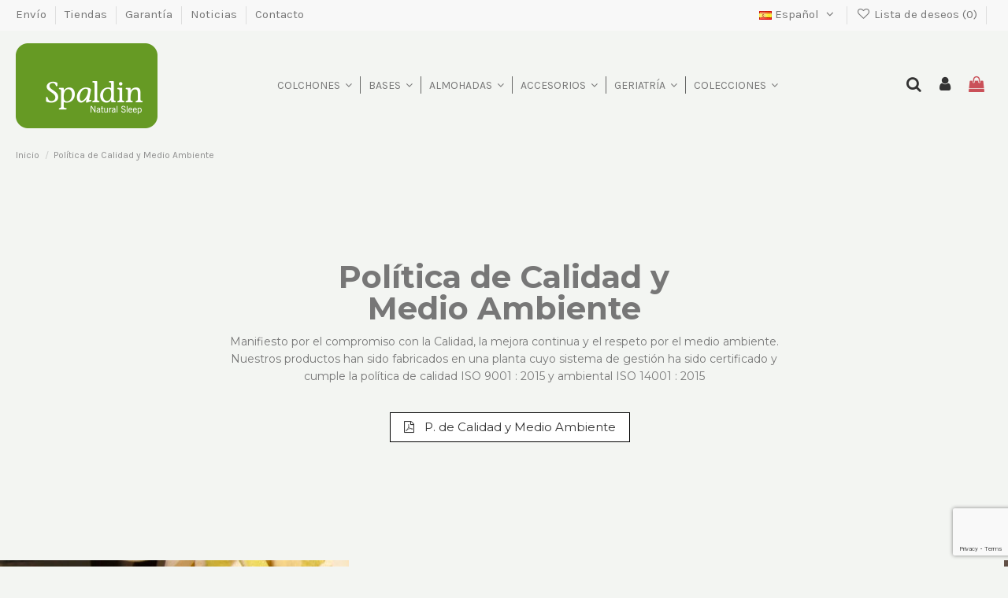

--- FILE ---
content_type: text/html; charset=utf-8
request_url: https://spaldin.com/content/politica-de-calidad-y-medio-ambiente
body_size: 22231
content:
<!doctype html>
<html lang="es">

<head>
    
        
  <meta charset="utf-8">


  <meta http-equiv="x-ua-compatible" content="ie=edge">



  


  


  <title>Política de Calidad y Medio Ambiente</title>
  
    
  
  
    
  
  <meta name="description" content="Política de Calidad Ambiental">
  <meta name="keywords" content="calidad, ISO, ambiental">
    
    

  
          <link rel="alternate" href="https://spaldin.com/content/politica-de-calidad-y-medio-ambiente?rewrite=politica-de-calidad-y-medio-ambiente" hreflang="es">
            <link rel="alternate" href="https://spaldin.com/content/politica-de-calidad-y-medio-ambiente?rewrite=politica-de-calidad-y-medio-ambiente" hreflang="x-default">
                <link rel="alternate" href="https://spaldin.com/en/content/environmental-quality-policy?rewrite=politica-de-calidad-y-medio-ambiente" hreflang="en-EN">
            

  
    <script type="application/ld+json">
  {
    "@context": "https://schema.org",
    "@type": "Organization",
    "name" : "Spaldin",
    "url" : "https://spaldin.com/",
    "logo": {
      "@type": "ImageObject",
      "url":"https://spaldin.com/img/logo-17132779511.jpg"
    }
  }
</script>

<script type="application/ld+json">
  {
    "@context": "https://schema.org",
    "@type": "WebPage",
    "isPartOf": {
      "@type": "WebSite",
      "url":  "https://spaldin.com/",
      "name": "Spaldin"
    },
    "name": "Política de Calidad y Medio Ambiente",
    "url":  "https://spaldin.com/content/politica-de-calidad-y-medio-ambiente"
  }
</script>


  <script type="application/ld+json">
    {
      "@context": "https://schema.org",
      "@type": "BreadcrumbList",
      "itemListElement": [
                      {
              "@type": "ListItem",
              "position": 1,
              "name": "Inicio",
              "item": "https://spaldin.com/"
              },                        {
              "@type": "ListItem",
              "position": 2,
              "name": "Política de Calidad y Medio Ambiente",
              "item": "https://spaldin.com/content/politica-de-calidad-y-medio-ambiente"
              }            ]
          }
  </script>
  

  

  
    
  



    <meta property="og:title" content="Política de Calidad y Medio Ambiente"/>
    <meta property="og:url" content="https://spaldin.com/content/politica-de-calidad-y-medio-ambiente"/>
    <meta property="og:site_name" content="Spaldin"/>
    <meta property="og:description" content="Política de Calidad Ambiental">
    <meta property="og:type" content="website">


          <meta property="og:image" content="https://spaldin.com/img/logo-17132779511.jpg" />
    





      <meta name="viewport" content="width=device-width, initial-scale=1">
  




  <link rel="icon" type="image/vnd.microsoft.icon" href="https://spaldin.com/img/favicon-1.ico?1713277951">
  <link rel="shortcut icon" type="image/x-icon" href="https://spaldin.com/img/favicon-1.ico?1713277951">
    




    <link rel="stylesheet" href="https://spaldin.com/themes/warehouse/assets/css/theme.css" type="text/css" media="all">
  <link rel="stylesheet" href="https://spaldin.com/modules/paypal/views/css/paypal_fo.css" type="text/css" media="all">
  <link rel="stylesheet" href="https://spaldin.com/modules/prestablog/views/css/grid-for-1-7-module.css" type="text/css" media="all">
  <link rel="stylesheet" href="https://spaldin.com/modules/prestablog/views/css/grid-for-1-7-module-widget.css" type="text/css" media="all">
  <link rel="stylesheet" href="https://spaldin.com/modules/prestablog/views/css/blog1.css" type="text/css" media="all">
  <link rel="stylesheet" href="https://spaldin.com/modules/prestablog/views/css/custom1.css" type="text/css" media="all">
  <link rel="stylesheet" href="https://spaldin.com/modules/revsliderprestashop/public/assets/fonts/pe-icon-7-stroke/css/pe-icon-7-stroke.css" type="text/css" media="all">
  <link rel="stylesheet" href="https://spaldin.com/modules/revsliderprestashop/public/assets/css/settings.css" type="text/css" media="all">
  <link rel="stylesheet" href="https://spaldin.com/modules/iqitcountdown/views/css/front.css" type="text/css" media="all">
  <link rel="stylesheet" href="https://spaldin.com/themes/warehousechild/modules/productcomments/views/css/productcomments.css" type="text/css" media="all">
  <link rel="stylesheet" href="https://spaldin.com/modules/ets_contactform7/views/css/date.css" type="text/css" media="all">
  <link rel="stylesheet" href="https://spaldin.com/modules/ets_contactform7/views/css/style.css" type="text/css" media="all">
  <link rel="stylesheet" href="https://spaldin.com/modules/ets_awesomeurl/views/css/front.css" type="text/css" media="all">
  <link rel="stylesheet" href="https://spaldin.com/modules/hicookielaw/views/css/front.css" type="text/css" media="all">
  <link rel="stylesheet" href="https://spaldin.com/modules/hicookielaw/libs/magnific-popup/magnific-popup.css" type="text/css" media="all">
  <link rel="stylesheet" href="https://spaldin.com/js/jquery/ui/themes/base/minified/jquery-ui.min.css" type="text/css" media="all">
  <link rel="stylesheet" href="https://spaldin.com/js/jquery/plugins/timepicker/jquery-ui-timepicker-addon.css" type="text/css" media="all">
  <link rel="stylesheet" href="https://spaldin.com/js/jquery/ui/themes/base/minified/jquery.ui.theme.min.css" type="text/css" media="all">
  <link rel="stylesheet" href="https://spaldin.com/modules/iqitsociallogin/views/css/front.css" type="text/css" media="all">
  <link rel="stylesheet" href="https://spaldin.com/modules/iqitcompare/views/css/front.css" type="text/css" media="all">
  <link rel="stylesheet" href="https://spaldin.com/modules/iqitelementor/views/css/frontend.min.css" type="text/css" media="all">
  <link rel="stylesheet" href="https://spaldin.com/modules/iqitmegamenu/views/css/front.css" type="text/css" media="all">
  <link rel="stylesheet" href="https://spaldin.com/modules/iqitreviews/views/css/front.css" type="text/css" media="all">
  <link rel="stylesheet" href="https://spaldin.com/modules/iqitsizecharts/views/css/front.css" type="text/css" media="all">
  <link rel="stylesheet" href="https://spaldin.com/modules/iqitthemeeditor/views/css/custom_s_1.css" type="text/css" media="all">
  <link rel="stylesheet" href="https://spaldin.com/modules/iqitwishlist/views/css/front.css" type="text/css" media="all">
  <link rel="stylesheet" href="https://spaldin.com/modules/iqitextendedproduct/views/css/front.css" type="text/css" media="all">
  <link rel="stylesheet" href="https://spaldin.com/modules/iqitmegamenu/views/css/iqitmegamenu_s_1.css" type="text/css" media="all">
  <link rel="stylesheet" href="https://spaldin.com/themes/warehousechild/assets/css/custom.css" type="text/css" media="all">




<link rel="preload" as="font"
      href="/themes/warehousechild/assets/css/font-awesome/fonts/fontawesome-webfont.woff?v=4.7.0"
      type="font/woff" crossorigin="anonymous">
<link rel="preload" as="font"
      href="/themes/warehousechild/assets/css/font-awesome/fonts/fontawesome-webfont.woff2?v=4.7.0"
      type="font/woff2" crossorigin="anonymous">


<link  rel="preload stylesheet"  as="style" href="/themes/warehousechild/assets/css/font-awesome/css/font-awesome-preload.css"
       type="text/css" crossorigin="anonymous">



<!-- Google Tag Manager -->
<script>(function(w,d,s,l,i){w[l]=w[l]||[];w[l].push({'gtm.start':
new Date().getTime(),event:'gtm.js'});var f=d.getElementsByTagName(s)[0],
j=d.createElement(s),dl=l!='dataLayer'?'&l='+l:'';j.async=true;j.src=
'https://www.googletagmanager.com/gtm.js?id='+i+dl;f.parentNode.insertBefore(j,f);
})(window,document,'script','dataLayer','GTM-M4K7LSR');</script>
<!-- End Google Tag Manager -->

<meta name="facebook-domain-verification" content="w2e30nuczf2asrv1ijwom86p8bwwcr" />

<!-- Meta Pixel Code -->
<script>
!function(f,b,e,v,n,t,s)
{if(f.fbq)return;n=f.fbq=function(){n.callMethod?
n.callMethod.apply(n,arguments):n.queue.push(arguments)};
if(!f._fbq)f._fbq=n;n.push=n;n.loaded=!0;n.version='2.0';
n.queue=[];t=b.createElement(e);t.async=!0;
t.src=v;s=b.getElementsByTagName(e)[0];
s.parentNode.insertBefore(t,s)}(window, document,'script',
'https://connect.facebook.net/en_US/fbevents.js');
fbq('init', '610068646276418');
fbq('track', 'PageView');
</script>
<noscript><img height="1" width="1" style="display:none"
src="https://www.facebook.com/tr?id=610068646276418&ev=PageView&noscript=1"
/></noscript>
<!-- End Meta Pixel Code -->




  

  <script>
        var elementorFrontendConfig = {"isEditMode":"","stretchedSectionContainer":"","instagramToken":"","is_rtl":false,"ajax_csfr_token_url":"https:\/\/spaldin.com\/module\/iqitelementor\/Actions?process=handleCsfrToken&ajax=1"};
        var etsAwuFo = {"version":"1.2.5","conf":{"removeId":true,"removeAttrAlias":true,"removeAttrIdAlias":false}};
        var hiAcceptedCookies = {"1":false,"3":false,"4":false};
        var hiCookieGoogleConsentSettings = {"consentMode":true,"adStorageDefaultValue":"denied","analyticsStorageDefaultValue":"granted","adStorageCookieType":2,"analyticsStorageCookieType":1,"adsDataRedaction":false,"urlPassthrough":true,"adUserDataDefaultValue":"denied","adUserDataCookieType":3,"adPersonalizationDefaultValue":"denied","adPersonalizationCookieType":4,"functionalityStorageDefaultValue":"denied","personalizationStorageDefaultValue":"denied","securityStorageDefaultValue":"denied","cookiesAccepted":0,"adStorageCookieTypeGranted":"denied","analyticsStorageCookieTypeGranted":"denied","adUserDataCookieTypeGranted":"denied","adPersonalizationCookieTypeGranted":"denied","functionalityStorageCookieTypeGranted":"denied","personalizationStorageCookieTypeGranted":"denied","securityStorageCookieTypeGranted":"denied"};
        var iqitTheme = {"rm_sticky":"up","rm_breakpoint":0,"op_preloader":"0","cart_style":"floating","cart_confirmation":"modal","h_layout":"4","f_fixed":"","f_layout":"1","h_absolute":"0","h_sticky":"header","hw_width":"inherit","hm_submenu_width":"default","h_search_type":"box","pl_lazyload":true,"pl_infinity":false,"pl_rollover":true,"pl_crsl_autoplay":false,"pl_slider_ld":4,"pl_slider_d":3,"pl_slider_t":3,"pl_slider_p":2,"pp_thumbs":"leftd","pp_zoom":"inner","pp_image_layout":"carousel","pp_tabs":"section","pl_grid_qty":false};
        var iqitcompare = {"nbProducts":0};
        var iqitcountdown_days = "d.";
        var iqitextendedproduct = {"speed":"70"};
        var iqitfdc_from = 100;
        var iqitmegamenu = {"sticky":"false","containerSelector":"#wrapper > .container"};
        var iqitreviews = [];
        var iqitwishlist = {"nbProducts":0};
        var prestashop = {"cart":{"products":[],"totals":{"total":{"type":"total","label":"Total","amount":0,"value":"0,00\u00a0\u20ac"},"total_including_tax":{"type":"total","label":"Total (impuestos incl.)","amount":0,"value":"0,00\u00a0\u20ac"},"total_excluding_tax":{"type":"total","label":"Total (impuestos excl.)","amount":0,"value":"0,00\u00a0\u20ac"}},"subtotals":{"products":{"type":"products","label":"Subtotal","amount":0,"value":"0,00\u00a0\u20ac"},"discounts":null,"shipping":{"type":"shipping","label":"Transporte","amount":0,"value":""},"tax":null},"products_count":0,"summary_string":"0 art\u00edculos","vouchers":{"allowed":1,"added":[]},"discounts":[],"minimalPurchase":10,"minimalPurchaseRequired":"Se necesita una compra m\u00ednima total de 10,00\u00a0\u20ac (impuestos exc.) para validar su pedido. En este momento el valor total de su carrito es de 0,00\u00a0\u20ac (impuestos exc.)."},"currency":{"id":1,"name":"Euro","iso_code":"EUR","iso_code_num":"978","sign":"\u20ac"},"customer":{"lastname":null,"firstname":null,"email":null,"birthday":null,"newsletter":null,"newsletter_date_add":null,"optin":null,"website":null,"company":null,"siret":null,"ape":null,"is_logged":false,"gender":{"type":null,"name":null},"addresses":[]},"language":{"name":"Espa\u00f1ol (Spanish)","iso_code":"es","locale":"es-ES","language_code":"es","is_rtl":"0","date_format_lite":"d\/m\/Y","date_format_full":"d\/m\/Y H:i:s","id":1},"page":{"title":"","canonical":null,"meta":{"title":"Pol\u00edtica de Calidad y Medio Ambiente","description":"Pol\u00edtica de Calidad Ambiental","keywords":"calidad, ISO, ambiental","robots":"index"},"page_name":"cms","body_classes":{"lang-es":true,"lang-rtl":false,"country-ES":true,"currency-EUR":true,"layout-full-width":true,"page-cms":true,"tax-display-enabled":true,"cms-id-5":true},"admin_notifications":[]},"shop":{"name":"Spaldin","logo":"https:\/\/spaldin.com\/img\/logo-17132779511.jpg","stores_icon":"https:\/\/spaldin.com\/img\/logo_stores.png","favicon":"https:\/\/spaldin.com\/img\/favicon-1.ico"},"urls":{"base_url":"https:\/\/spaldin.com\/","current_url":"https:\/\/spaldin.com\/content\/politica-de-calidad-y-medio-ambiente","shop_domain_url":"https:\/\/spaldin.com","img_ps_url":"https:\/\/spaldin.com\/img\/","img_cat_url":"https:\/\/spaldin.com\/img\/c\/","img_lang_url":"https:\/\/spaldin.com\/img\/l\/","img_prod_url":"https:\/\/spaldin.com\/img\/p\/","img_manu_url":"https:\/\/spaldin.com\/img\/m\/","img_sup_url":"https:\/\/spaldin.com\/img\/su\/","img_ship_url":"https:\/\/spaldin.com\/img\/s\/","img_store_url":"https:\/\/spaldin.com\/img\/st\/","img_col_url":"https:\/\/spaldin.com\/img\/co\/","img_url":"https:\/\/spaldin.com\/themes\/warehousechild\/assets\/img\/","css_url":"https:\/\/spaldin.com\/themes\/warehousechild\/assets\/css\/","js_url":"https:\/\/spaldin.com\/themes\/warehousechild\/assets\/js\/","pic_url":"https:\/\/spaldin.com\/upload\/","pages":{"address":"https:\/\/spaldin.com\/direccion","addresses":"https:\/\/spaldin.com\/direcciones","authentication":"https:\/\/spaldin.com\/iniciar-sesion","cart":"https:\/\/spaldin.com\/carrito","category":"https:\/\/spaldin.com\/index.php?controller=category","cms":"https:\/\/spaldin.com\/index.php?controller=cms","contact":"https:\/\/spaldin.com\/contactenos","discount":"https:\/\/spaldin.com\/descuento","guest_tracking":"https:\/\/spaldin.com\/seguimiento-pedido-invitado","history":"https:\/\/spaldin.com\/historial-compra","identity":"https:\/\/spaldin.com\/datos-personales","index":"https:\/\/spaldin.com\/","my_account":"https:\/\/spaldin.com\/mi-cuenta","order_confirmation":"https:\/\/spaldin.com\/confirmacion-pedido","order_detail":"https:\/\/spaldin.com\/index.php?controller=order-detail","order_follow":"https:\/\/spaldin.com\/seguimiento-pedido","order":"https:\/\/spaldin.com\/pedido","order_return":"https:\/\/spaldin.com\/index.php?controller=order-return","order_slip":"https:\/\/spaldin.com\/facturas-abono","pagenotfound":"https:\/\/spaldin.com\/pagina-no-encontrada","password":"https:\/\/spaldin.com\/recuperar-contrase\u00f1a","pdf_invoice":"https:\/\/spaldin.com\/index.php?controller=pdf-invoice","pdf_order_return":"https:\/\/spaldin.com\/index.php?controller=pdf-order-return","pdf_order_slip":"https:\/\/spaldin.com\/index.php?controller=pdf-order-slip","prices_drop":"https:\/\/spaldin.com\/productos-rebajados","product":"https:\/\/spaldin.com\/index.php?controller=product","search":"https:\/\/spaldin.com\/busqueda","sitemap":"https:\/\/spaldin.com\/mapa del sitio","stores":"https:\/\/spaldin.com\/tiendas","supplier":"https:\/\/spaldin.com\/proveedor","register":"https:\/\/spaldin.com\/iniciar-sesion?create_account=1","order_login":"https:\/\/spaldin.com\/pedido?login=1"},"alternative_langs":{"es":"https:\/\/spaldin.com\/content\/politica-de-calidad-y-medio-ambiente?rewrite=politica-de-calidad-y-medio-ambiente","en-EN":"https:\/\/spaldin.com\/en\/content\/environmental-quality-policy?rewrite=politica-de-calidad-y-medio-ambiente"},"theme_assets":"\/themes\/warehousechild\/assets\/","actions":{"logout":"https:\/\/spaldin.com\/?mylogout="},"no_picture_image":{"bySize":{"small_default":{"url":"https:\/\/spaldin.com\/img\/p\/es-default-small_default.jpg","width":98,"height":127},"cart_default":{"url":"https:\/\/spaldin.com\/img\/p\/es-default-cart_default.jpg","width":125,"height":162},"home_default":{"url":"https:\/\/spaldin.com\/img\/p\/es-default-home_default.jpg","width":236,"height":305},"medium_default":{"url":"https:\/\/spaldin.com\/img\/p\/es-default-medium_default.jpg","width":452,"height":584},"large_default":{"url":"https:\/\/spaldin.com\/img\/p\/es-default-large_default.jpg","width":635,"height":635},"thickbox_default":{"url":"https:\/\/spaldin.com\/img\/p\/es-default-thickbox_default.jpg","width":1100,"height":1422}},"small":{"url":"https:\/\/spaldin.com\/img\/p\/es-default-small_default.jpg","width":98,"height":127},"medium":{"url":"https:\/\/spaldin.com\/img\/p\/es-default-medium_default.jpg","width":452,"height":584},"large":{"url":"https:\/\/spaldin.com\/img\/p\/es-default-thickbox_default.jpg","width":1100,"height":1422},"legend":""}},"configuration":{"display_taxes_label":true,"display_prices_tax_incl":true,"is_catalog":false,"show_prices":true,"opt_in":{"partner":true},"quantity_discount":{"type":"discount","label":"Descuento unitario"},"voucher_enabled":1,"return_enabled":0},"field_required":{"optin":"El campo optin es requerido."},"breadcrumb":{"links":[{"title":"Inicio","url":"https:\/\/spaldin.com\/"},{"title":"Pol\u00edtica de Calidad y Medio Ambiente","url":"https:\/\/spaldin.com\/content\/politica-de-calidad-y-medio-ambiente"}],"count":2},"link":{"protocol_link":"https:\/\/","protocol_content":"https:\/\/"},"time":1769174573,"static_token":"028309c613ae5a1d8de63a128d102681","token":"f78e0743160a468c628774c5fdf72a90","debug":false};
        var prestashopFacebookAjaxController = "https:\/\/spaldin.com\/module\/ps_facebook\/Ajax";
        var psemailsubscription_subscription = "https:\/\/spaldin.com\/module\/ps_emailsubscription\/subscription";
      </script>



  
<script type="text/javascript">
	(window.gaDevIds=window.gaDevIds||[]).push('d6YPbH');
	(function(i,s,o,g,r,a,m){i['GoogleAnalyticsObject']=r;i[r]=i[r]||function(){
	(i[r].q=i[r].q||[]).push(arguments)},i[r].l=1*new Date();a=s.createElement(o),
	m=s.getElementsByTagName(o)[0];a.async=1;a.src=g;m.parentNode.insertBefore(a,m)
	})(window,document,'script','https://www.google-analytics.com/analytics.js','ga');

            ga('create', 'UA-66953313-1', 'auto');
                        ga('send', 'pageview');
    
    ga('require', 'ec');
</script>

<script type="text/javascript">
var url_basic_ets ='https://spaldin.com/';
var link_contact_ets ='https://spaldin.com/module/ets_contactform7/contact';
</script>    <script>
        
            // Define dataLayer and the gtag function.
            window.dataLayer = window.dataLayer || [];
            function gtag(){dataLayer.push(arguments);}

            // Default values
            gtag('consent', 'default', {
                'ad_storage': hiCookieGoogleConsentSettings.adStorageDefaultValue,
                'analytics_storage': hiCookieGoogleConsentSettings.analyticsStorageDefaultValue,
                'ad_user_data': hiCookieGoogleConsentSettings.adUserDataDefaultValue,
                'ad_personalization': hiCookieGoogleConsentSettings.adPersonalizationDefaultValue,
                'functionality_storage': hiCookieGoogleConsentSettings.functionalityStorageDefaultValue,
                'personalization_storage': hiCookieGoogleConsentSettings.personalizationStorageDefaultValue,
                'security_storage': hiCookieGoogleConsentSettings.securityStorageDefaultValue,
                'wait_for_update': 1000
            });

            if (hiCookieGoogleConsentSettings.adsDataRedaction) {
                gtag('set', 'ads_data_redaction', true);
            }
            
            if (hiCookieGoogleConsentSettings.urlPassthrough) {
                gtag('set', 'url_passthrough', true);
            }

            // set new values if cookies already accepted
            if (hiCookieGoogleConsentSettings.cookiesAccepted) {
                gtag('consent', 'update', {
                    'ad_storage': hiCookieGoogleConsentSettings.adStorageCookieTypeGranted,
                    'analytics_storage': hiCookieGoogleConsentSettings.analyticsStorageCookieTypeGranted,
                    'ad_user_data': hiCookieGoogleConsentSettings.adUserDataCookieTypeGranted,
                    'ad_personalization': hiCookieGoogleConsentSettings.adPersonalizationCookieTypeGranted,
                    'functionality_storage': hiCookieGoogleConsentSettings.functionalityStorageCookieTypeGranted,
                    'personalization_storage': hiCookieGoogleConsentSettings.personalizationStorageCookieTypeGranted,
                    'security_storage': hiCookieGoogleConsentSettings.securityStorageCookieTypeGranted,
                });
            }
        
    </script>

                                        













<link href="https://fonts.googleapis.com/icon?family=Material+Icons"
      rel="stylesheet">

    
    </head>

<body id="cms" class="lang-es country-es currency-eur layout-full-width page-cms tax-display-enabled cms-id-5 body-desktop-header-style-w-4">


    	<!-- Google Tag Manager (noscript) -->
<noscript><iframe src="https://www.googletagmanager.com/ns.html?id=GTM-M4K7LSR"
height="0" width="0" style="display:none;visibility:hidden"></iframe></noscript>
<!-- End Google Tag Manager (noscript) -->





    


<main id="main-page-content"  >
    
            

    <header id="header" class="desktop-header-style-w-4">
        
            
  <div class="header-banner">
    
  </div>




            <nav class="header-nav">
        <div class="container">
    
        <div class="row justify-content-between">
            <div class="col col-auto col-md left-nav">
                                            <div class="block-iqitlinksmanager block-iqitlinksmanager-2 block-links-inline d-inline-block">
            <ul>
                                                            <li>
                            <a
                                    href="https://spaldin.com/content/entrega"
                                    title="Nuestros términos y condiciones de envío"                                                                >
                                Envío
                            </a>
                        </li>
                                                                                <li>
                            <a
                                    href="https://spaldin.com/tiendas"
                                    title=""                                                                >
                                Tiendas
                            </a>
                        </li>
                                                                                <li>
                            <a
                                    href="https://spaldin.com/content/garantia"
                                    title=""                                                                >
                                Garantía
                            </a>
                        </li>
                                                                                <li>
                            <a
                                    href="https://spaldin.com/es/blog/salud-y-descanso-c3"
                                                                                                    >
                                Noticias
                            </a>
                        </li>
                                                                                <li>
                            <a
                                    href="https://spaldin.com/contactenos"
                                                                                                    >
                                Contacto
                            </a>
                        </li>
                                                </ul>
        </div>
    
            </div>
            <div class="col col-auto center-nav text-center">
                
             </div>
            <div class="col col-auto col-md right-nav text-right">
                

<div id="language_selector" class="d-inline-block">
    <div class="language-selector-wrapper d-inline-block">
        <div class="language-selector dropdown js-dropdown">
            <a class="expand-more" data-toggle="dropdown" data-iso-code="es"><img width="16" height="11" src="https://spaldin.com/img/l/1.jpg" alt="Español" class="img-fluid lang-flag" /> Español <i class="fa fa-angle-down fa-fw" aria-hidden="true"></i></a>
            <div class="dropdown-menu">
                <ul>
                                            <li  class="current" >
                            <a href="https://spaldin.com/content/politica-de-calidad-y-medio-ambiente" rel="alternate" hreflang="es"
                               class="dropdown-item"><img width="16" height="11" src="https://spaldin.com/img/l/1.jpg" alt="Español" class="img-fluid lang-flag"  data-iso-code="es"/> Español</a>
                        </li>
                                            <li >
                            <a href="https://spaldin.com/en/content/environmental-quality-policy" rel="alternate" hreflang="en"
                               class="dropdown-item"><img width="16" height="11" src="https://spaldin.com/img/l/2.jpg" alt="English" class="img-fluid lang-flag"  data-iso-code="en"/> English</a>
                        </li>
                                    </ul>
            </div>
        </div>
    </div>
</div>
<div class="d-inline-block">
    <a href="//spaldin.com/module/iqitwishlist/view">
        <i class="fa fa-heart-o fa-fw" aria-hidden="true"></i> Lista de deseos (<span
                id="iqitwishlist-nb"></span>)
    </a>
</div>
<!-- Module Presta Blog -->
<div id="_prestablog_index">
	<div>
		<a title="Blog" href="https://spaldin.com/es/blog">
			Blog
		</a>
	</div>
</div>
<!-- /Module Presta Blog -->

             </div>
        </div>

                        </div>
            </nav>
        



<div id="desktop-header" class="desktop-header-style-4">
    
            
<div class="header-top">
    <div id="desktop-header-container" class="container">
        <div class="row align-items-center">
                            <div class="col col-auto col-header-left">
                    <div id="desktop_logo">
                        <a href="https://spaldin.com/">
                            <img class="logo img-fluid"
                                 src="https://spaldin.com/img/logo-17132779511.jpg"                                  alt="Spaldin">
                        </a>
                    </div>
                    
                </div>
                <div class="col col-header-center col-header-menu">
                                        	<div id="iqitmegamenu-wrapper" class="iqitmegamenu-wrapper iqitmegamenu-all">
		<div class="container container-iqitmegamenu">
		<div id="iqitmegamenu-horizontal" class="iqitmegamenu  clearfix" role="navigation">

								
				<nav id="cbp-hrmenu" class="cbp-hrmenu cbp-horizontal cbp-hrsub-narrow">
					<ul>
												<li id="cbp-hrmenu-tab-14" class="cbp-hrmenu-tab cbp-hrmenu-tab-14  cbp-has-submeu">
	<a href="https://spaldin.com/colchones" class="nav-link" >

								<span class="cbp-tab-title">
								Colchones <i class="fa fa-angle-down cbp-submenu-aindicator"></i></span>
														</a>
														<div class="cbp-hrsub col-12">
								<div class="cbp-hrsub-inner">
									<div class="container iqitmegamenu-submenu-container">
									
																																	




<div class="row menu_row menu-element  first_rows menu-element-id-1">
                

                                                




    <div class="col-12 cbp-menu-column cbp-menu-element menu-element-id-2 ">
        <div class="cbp-menu-column-inner">
                        
                
                
                                                                        
<div class="cbp-products-big row ">
            <div class="product-grid-menu col-15">
            <div class="product-miniature-container">
                <div class="product-image-container">
                    <ul class="product-flags">
                                            </ul>
                    <a class="product_img_link" href="https://spaldin.com/colchones/b200" title="B200">
                        
                                        <img class="img-fluid"
                             src="https://spaldin.com/554-home_default/b200.jpg"
                             loading="lazy"
                             alt="B200"
                             width="236" height="305" />
                    

                    </a>
                </div>
                <h6 class="product-title">
                    <a href="https://spaldin.com/colchones/b200">B200</a>
                </h6>
                                <div class="product-price-and-shipping" >
                    <span class="product-price">1.310,00 €</span>
                                    </div>
                            </div>
        </div>
            <div class="product-grid-menu col-15">
            <div class="product-miniature-container">
                <div class="product-image-container">
                    <ul class="product-flags">
                                            </ul>
                    <a class="product_img_link" href="https://spaldin.com/colchones/evolution" title="EVOLUTION">
                        
                                        <img class="img-fluid"
                             src="https://spaldin.com/557-home_default/evolution.jpg"
                             loading="lazy"
                             alt="EVOLUTION"
                             width="236" height="305" />
                    

                    </a>
                </div>
                <h6 class="product-title">
                    <a href="https://spaldin.com/colchones/evolution">EVOLUTION</a>
                </h6>
                                <div class="product-price-and-shipping" >
                    <span class="product-price">1.590,00 €</span>
                                    </div>
                            </div>
        </div>
            <div class="product-grid-menu col-15">
            <div class="product-miniature-container">
                <div class="product-image-container">
                    <ul class="product-flags">
                                            </ul>
                    <a class="product_img_link" href="https://spaldin.com/colchones/dolina" title="DOLINA">
                        
                                        <img class="img-fluid"
                             src="https://spaldin.com/565-home_default/dolina.jpg"
                             loading="lazy"
                             alt="DOLINA"
                             width="236" height="305" />
                    

                    </a>
                </div>
                <h6 class="product-title">
                    <a href="https://spaldin.com/colchones/dolina">DOLINA</a>
                </h6>
                                <div class="product-price-and-shipping" >
                    <span class="product-price">910,00 €</span>
                                    </div>
                            </div>
        </div>
            <div class="product-grid-menu col-15">
            <div class="product-miniature-container">
                <div class="product-image-container">
                    <ul class="product-flags">
                                            </ul>
                    <a class="product_img_link" href="https://spaldin.com/colchones/cooldry-hibrido" title="COOLDRY">
                        
                                        <img class="img-fluid"
                             src="https://spaldin.com/553-home_default/cooldry-hibrido.jpg"
                             loading="lazy"
                             alt="COOLDRY"
                             width="236" height="305" />
                    

                    </a>
                </div>
                <h6 class="product-title">
                    <a href="https://spaldin.com/colchones/cooldry-hibrido">COOLDRY</a>
                </h6>
                                <div class="product-price-and-shipping" >
                    <span class="product-price">1.090,00 €</span>
                                    </div>
                            </div>
        </div>
            <div class="product-grid-menu col-15">
            <div class="product-miniature-container">
                <div class="product-image-container">
                    <ul class="product-flags">
                                            </ul>
                    <a class="product_img_link" href="https://spaldin.com/colchones/cool-memory" title="COOL MEMORY">
                        
                                        <img class="img-fluid"
                             src="https://spaldin.com/604-home_default/cool-memory.jpg"
                             loading="lazy"
                             alt="COOL MEMORY"
                             width="236" height="305" />
                    

                    </a>
                </div>
                <h6 class="product-title">
                    <a href="https://spaldin.com/colchones/cool-memory">COOL MEMORY</a>
                </h6>
                                <div class="product-price-and-shipping" >
                    <span class="product-price">1.260,00 €</span>
                                    </div>
                            </div>
        </div>
    </div>
                                            
                
            

            
            </div>    </div>
                            
                </div>
																					
																			</div>
								</div>
							</div>
													</li>
												<li id="cbp-hrmenu-tab-15" class="cbp-hrmenu-tab cbp-hrmenu-tab-15  cbp-has-submeu">
	<a href="https://spaldin.com/bases" class="nav-link" >

								<span class="cbp-tab-title">
								Bases <i class="fa fa-angle-down cbp-submenu-aindicator"></i></span>
														</a>
														<div class="cbp-hrsub col-12">
								<div class="cbp-hrsub-inner">
									<div class="container iqitmegamenu-submenu-container">
									
																																	




<div class="row menu_row menu-element  first_rows menu-element-id-1">
                

                                                




    <div class="col-12 cbp-menu-column cbp-menu-element menu-element-id-2 ">
        <div class="cbp-menu-column-inner">
                        
                
                
                                                                        
<div class="cbp-products-big row ">
            <div class="product-grid-menu col-15">
            <div class="product-miniature-container">
                <div class="product-image-container">
                    <ul class="product-flags">
                                            </ul>
                    <a class="product_img_link" href="https://spaldin.com/bases/base-fija-descanso" title="DESCANSO">
                        
                                        <img class="img-fluid"
                             src="https://spaldin.com/156-home_default/base-fija-descanso.jpg"
                             loading="lazy"
                             alt="DESCANSO"
                             width="236" height="305" />
                    

                    </a>
                </div>
                <h6 class="product-title">
                    <a href="https://spaldin.com/bases/base-fija-descanso">DESCANSO</a>
                </h6>
                                <div class="product-price-and-shipping" >
                    <span class="product-price">330,00 €</span>
                                    </div>
                            </div>
        </div>
            <div class="product-grid-menu col-15">
            <div class="product-miniature-container">
                <div class="product-image-container">
                    <ul class="product-flags">
                                                    <li class="product-flag on-sale">¡En oferta!</li>
                                            </ul>
                    <a class="product_img_link" href="https://spaldin.com/bases/base-tapizada" title="BASE TAPIZADA">
                        
                                        <img class="img-fluid"
                             src="https://spaldin.com/153-home_default/base-tapizada.jpg"
                             loading="lazy"
                             alt="BASE TAPIZADA"
                             width="236" height="305" />
                    

                    </a>
                </div>
                <h6 class="product-title">
                    <a href="https://spaldin.com/bases/base-tapizada">BASE TAPIZADA</a>
                </h6>
                                <div class="product-price-and-shipping" >
                    <span class="product-price">250,00 €</span>
                                    </div>
                            </div>
        </div>
            <div class="product-grid-menu col-15">
            <div class="product-miniature-container">
                <div class="product-image-container">
                    <ul class="product-flags">
                                                    <li class="product-flag on-sale">¡En oferta!</li>
                                            </ul>
                    <a class="product_img_link" href="https://spaldin.com/bases/canape-closet" title="CANAPÉ CLOSET">
                        
                                        <img class="img-fluid"
                             src="https://spaldin.com/124-home_default/canape-closet.jpg"
                             loading="lazy"
                             alt="CANAPÉ CLOSET"
                             width="236" height="305" />
                    

                    </a>
                </div>
                <h6 class="product-title">
                    <a href="https://spaldin.com/bases/canape-closet">CANAPÉ CLOSET</a>
                </h6>
                                <div class="product-price-and-shipping" >
                    <span class="product-price">710,00 €</span>
                                    </div>
                            </div>
        </div>
            <div class="product-grid-menu col-15">
            <div class="product-miniature-container">
                <div class="product-image-container">
                    <ul class="product-flags">
                                            </ul>
                    <a class="product_img_link" href="https://spaldin.com/bases/base-fija-descanso-bicama-parte-alta" title="DESCANSO BICAMA ALTA">
                        
                                        <img class="img-fluid"
                             src="https://spaldin.com/354-home_default/base-fija-descanso-bicama-parte-alta.jpg"
                             loading="lazy"
                             alt="DESCANSO BICAMA ALTA"
                             width="236" height="305" />
                    

                    </a>
                </div>
                <h6 class="product-title">
                    <a href="https://spaldin.com/bases/base-fija-descanso-bicama-parte-alta">DESCANSO BICAMA ALTA</a>
                </h6>
                                <div class="product-price-and-shipping" >
                    <span class="product-price">380,00 €</span>
                                    </div>
                            </div>
        </div>
            <div class="product-grid-menu col-15">
            <div class="product-miniature-container">
                <div class="product-image-container">
                    <ul class="product-flags">
                                            </ul>
                    <a class="product_img_link" href="https://spaldin.com/bases/base-electrica-lider" title="LIDER ELÉCTRICO">
                        
                                        <img class="img-fluid"
                             src="https://spaldin.com/154-home_default/base-electrica-lider.jpg"
                             loading="lazy"
                             alt="LIDER ELÉCTRICO"
                             width="236" height="305" />
                    

                    </a>
                </div>
                <h6 class="product-title">
                    <a href="https://spaldin.com/bases/base-electrica-lider">LIDER ELÉCTRICO</a>
                </h6>
                                <div class="product-price-and-shipping" >
                    <span class="product-price">1.020,00 €</span>
                                    </div>
                            </div>
        </div>
    </div>
                                            
                
            

            
            </div>    </div>
                            
                </div>
																					
																			</div>
								</div>
							</div>
													</li>
												<li id="cbp-hrmenu-tab-16" class="cbp-hrmenu-tab cbp-hrmenu-tab-16  cbp-has-submeu">
	<a href="https://spaldin.com/almohadas" class="nav-link" >

								<span class="cbp-tab-title">
								Almohadas <i class="fa fa-angle-down cbp-submenu-aindicator"></i></span>
														</a>
														<div class="cbp-hrsub col-6">
								<div class="cbp-hrsub-inner">
									<div class="container iqitmegamenu-submenu-container">
									
																																	




<div class="row menu_row menu-element  first_rows menu-element-id-1">
                

                                                




    <div class="col-12 cbp-menu-column cbp-menu-element menu-element-id-2 ">
        <div class="cbp-menu-column-inner">
                        
                
                
                                                                        
<div class="cbp-products-big row ">
            <div class="product-grid-menu col-3">
            <div class="product-miniature-container">
                <div class="product-image-container">
                    <ul class="product-flags">
                                            </ul>
                    <a class="product_img_link" href="https://spaldin.com/almohadas/almohada-viscoelastica-biogreen" title="ALMOHADA VISCOELÁSTICA BIOGREEN">
                        
                                        <img class="img-fluid"
                             src="https://spaldin.com/205-home_default/almohada-viscoelastica-biogreen.jpg"
                             loading="lazy"
                             alt="ALMOHADA VISCOELÁSTICA BIOGREEN"
                             width="236" height="305" />
                    

                    </a>
                </div>
                <h6 class="product-title">
                    <a href="https://spaldin.com/almohadas/almohada-viscoelastica-biogreen">ALMOHADA VISCOELÁSTICA BIOGREEN</a>
                </h6>
                                <div class="product-price-and-shipping" >
                    <span class="product-price">73,00 €</span>
                                    </div>
                            </div>
        </div>
            <div class="product-grid-menu col-3">
            <div class="product-miniature-container">
                <div class="product-image-container">
                    <ul class="product-flags">
                                            </ul>
                    <a class="product_img_link" href="https://spaldin.com/almohadas/almohada-viscoelastica-biogreen-plus" title="ALMOHADA VISCOELÁSTICA BIOGREEN PLUS">
                        
                                        <img class="img-fluid"
                             src="https://spaldin.com/204-home_default/almohada-viscoelastica-biogreen-plus.jpg"
                             loading="lazy"
                             alt="ALMOHADA VISCOELÁSTICA BIOGREEN PLUS"
                             width="236" height="305" />
                    

                    </a>
                </div>
                <h6 class="product-title">
                    <a href="https://spaldin.com/almohadas/almohada-viscoelastica-biogreen-plus">ALMOHADA VISCOELÁSTICA BIOGREEN PLUS</a>
                </h6>
                                <div class="product-price-and-shipping" >
                    <span class="product-price">73,00 €</span>
                                    </div>
                            </div>
        </div>
            <div class="product-grid-menu col-3">
            <div class="product-miniature-container">
                <div class="product-image-container">
                    <ul class="product-flags">
                                            </ul>
                    <a class="product_img_link" href="https://spaldin.com/almohadas/almohada-viscoelastica-super-soft" title="ALMOHADA VISCOELÁSTICA SUPER SOFT">
                        
                                        <img class="img-fluid"
                             src="https://spaldin.com/202-home_default/almohada-viscoelastica-super-soft.jpg"
                             loading="lazy"
                             alt="ALMOHADA VISCOELÁSTICA SUPER SOFT"
                             width="236" height="305" />
                    

                    </a>
                </div>
                <h6 class="product-title">
                    <a href="https://spaldin.com/almohadas/almohada-viscoelastica-super-soft">ALMOHADA VISCOELÁSTICA SUPER SOFT</a>
                </h6>
                                <div class="product-price-and-shipping" >
                    <span class="product-price">83,00 €</span>
                                    </div>
                            </div>
        </div>
            <div class="product-grid-menu col-3">
            <div class="product-miniature-container">
                <div class="product-image-container">
                    <ul class="product-flags">
                                            </ul>
                    <a class="product_img_link" href="https://spaldin.com/almohadas/almohada-de-viaje-biogreen-plus" title="ALMOHADA DE VIAJE BIOGREEN PLUS">
                        
                                        <img class="img-fluid"
                             src="https://spaldin.com/622-home_default/almohada-de-viaje-biogreen-plus.jpg"
                             loading="lazy"
                             alt="ALMOHADA DE VIAJE BIOGREEN PLUS"
                             width="236" height="305" />
                    

                    </a>
                </div>
                <h6 class="product-title">
                    <a href="https://spaldin.com/almohadas/almohada-de-viaje-biogreen-plus">ALMOHADA DE VIAJE BIOGREEN PLUS</a>
                </h6>
                                <div class="product-price-and-shipping" >
                    <span class="product-price">25,00 €</span>
                                    </div>
                            </div>
        </div>
    </div>
                                            
                
            

            
            </div>    </div>
                            
                </div>
																					
																			</div>
								</div>
							</div>
													</li>
												<li id="cbp-hrmenu-tab-17" class="cbp-hrmenu-tab cbp-hrmenu-tab-17  cbp-has-submeu">
	<a href="https://spaldin.com/accessories" class="nav-link" >

								<span class="cbp-tab-title">
								Accesorios <i class="fa fa-angle-down cbp-submenu-aindicator"></i></span>
														</a>
														<div class="cbp-hrsub col-12">
								<div class="cbp-hrsub-inner">
									<div class="container iqitmegamenu-submenu-container">
									
																																	




<div class="row menu_row menu-element  first_rows menu-element-id-1">
                

                                                




    <div class="col-12 cbp-menu-column cbp-menu-element menu-element-id-2 ">
        <div class="cbp-menu-column-inner">
                        
                
                
                                                                        
<div class="cbp-products-big row ">
            <div class="product-grid-menu col-2">
            <div class="product-miniature-container">
                <div class="product-image-container">
                    <ul class="product-flags">
                                            </ul>
                    <a class="product_img_link" href="https://spaldin.com/accessories/juego-4-patas-de-madera" title="JUEGO 4 PATAS DE MADERA">
                        
                                        <img class="img-fluid"
                             src="https://spaldin.com/136-home_default/juego-4-patas-de-madera.jpg"
                             loading="lazy"
                             alt="JUEGO 4 PATAS DE MADERA"
                             width="236" height="305" />
                    

                    </a>
                </div>
                <h6 class="product-title">
                    <a href="https://spaldin.com/accessories/juego-4-patas-de-madera">JUEGO 4 PATAS DE MADERA</a>
                </h6>
                                <div class="product-price-and-shipping" >
                    <span class="product-price">51,00 €</span>
                                    </div>
                            </div>
        </div>
            <div class="product-grid-menu col-2">
            <div class="product-miniature-container">
                <div class="product-image-container">
                    <ul class="product-flags">
                                            </ul>
                    <a class="product_img_link" href="https://spaldin.com/accessories/juego-4-patas-metalicas" title="JUEGO 4 PATAS METÁLICAS">
                        
                                        <img class="img-fluid"
                             src="https://spaldin.com/166-home_default/juego-4-patas-metalicas.jpg"
                             loading="lazy"
                             alt="JUEGO 4 PATAS METÁLICAS"
                             width="236" height="305" />
                    

                    </a>
                </div>
                <h6 class="product-title">
                    <a href="https://spaldin.com/accessories/juego-4-patas-metalicas">JUEGO 4 PATAS METÁLICAS</a>
                </h6>
                                <div class="product-price-and-shipping" >
                    <span class="product-price">46,00 €</span>
                                    </div>
                            </div>
        </div>
            <div class="product-grid-menu col-2">
            <div class="product-miniature-container">
                <div class="product-image-container">
                    <ul class="product-flags">
                                            </ul>
                    <a class="product_img_link" href="https://spaldin.com/accessories/juego-4-patas-metalicas-ruedas" title="JUEGO PATAS METÁLICAS RUEDAS">
                        
                                        <img class="img-fluid"
                             src="https://spaldin.com/178-home_default/juego-4-patas-metalicas-ruedas.jpg"
                             loading="lazy"
                             alt="JUEGO PATAS METÁLICAS RUEDAS"
                             width="236" height="305" />
                    

                    </a>
                </div>
                <h6 class="product-title">
                    <a href="https://spaldin.com/accessories/juego-4-patas-metalicas-ruedas">JUEGO PATAS METÁLICAS RUEDAS</a>
                </h6>
                                <div class="product-price-and-shipping" >
                    <span class="product-price">109,00 €</span>
                                    </div>
                            </div>
        </div>
            <div class="product-grid-menu col-2">
            <div class="product-miniature-container">
                <div class="product-image-container">
                    <ul class="product-flags">
                                            </ul>
                    <a class="product_img_link" href="https://spaldin.com/accessories/mando-con-cable" title="Mando con cable">
                        
                                        <img class="img-fluid"
                             src="https://spaldin.com/569-home_default/mando-con-cable.jpg"
                             loading="lazy"
                             alt="Mando con cable"
                             width="236" height="305" />
                    

                    </a>
                </div>
                <h6 class="product-title">
                    <a href="https://spaldin.com/accessories/mando-con-cable">Mando con cable</a>
                </h6>
                                <div class="product-price-and-shipping" >
                    <span class="product-price">19,00 €</span>
                                    </div>
                            </div>
        </div>
            <div class="product-grid-menu col-2">
            <div class="product-miniature-container">
                <div class="product-image-container">
                    <ul class="product-flags">
                                            </ul>
                    <a class="product_img_link" href="https://spaldin.com/accessories/motor-mando-inalambrico" title="MOTOR + MANDO INALÁMBRICO">
                        
                                        <img class="img-fluid"
                             src="https://spaldin.com/395-home_default/motor-mando-inalambrico.jpg"
                             loading="lazy"
                             alt="MOTOR + MANDO INALÁMBRICO"
                             width="236" height="305" />
                    

                    </a>
                </div>
                <h6 class="product-title">
                    <a href="https://spaldin.com/accessories/motor-mando-inalambrico">MOTOR + MANDO INALÁMBRICO</a>
                </h6>
                                <div class="product-price-and-shipping" >
                    <span class="product-price">189,00 €</span>
                                    </div>
                            </div>
        </div>
            <div class="product-grid-menu col-2">
            <div class="product-miniature-container">
                <div class="product-image-container">
                    <ul class="product-flags">
                                            </ul>
                    <a class="product_img_link" href="https://spaldin.com/accessories/arquillo-lateral-sujeta-colchon" title="ARQUILLO LATERAL SUJETA COLCHÓN">
                        
                                        <img class="img-fluid"
                             src="https://spaldin.com/398-home_default/arquillo-lateral-sujeta-colchon.jpg"
                             loading="lazy"
                             alt="ARQUILLO LATERAL SUJETA COLCHÓN"
                             width="236" height="305" />
                    

                    </a>
                </div>
                <h6 class="product-title">
                    <a href="https://spaldin.com/accessories/arquillo-lateral-sujeta-colchon">ARQUILLO LATERAL SUJETA COLCHÓN</a>
                </h6>
                                <div class="product-price-and-shipping" >
                    <span class="product-price">15,00 €</span>
                                    </div>
                            </div>
        </div>
    </div>
                                            
                
            

            
            </div>    </div>
                            
                </div>
																					
																			</div>
								</div>
							</div>
													</li>
												<li id="cbp-hrmenu-tab-18" class="cbp-hrmenu-tab cbp-hrmenu-tab-18  cbp-has-submeu">
	<a href="http://eposbed.com/" class="nav-link" >

								<span class="cbp-tab-title">
								Geriatría <i class="fa fa-angle-down cbp-submenu-aindicator"></i></span>
														</a>
														<div class="cbp-hrsub col-3">
								<div class="cbp-hrsub-inner">
									<div class="container iqitmegamenu-submenu-container">
									
																																	




<div class="row menu_row menu-element  first_rows menu-element-id-1">
                

                                                




    <div class="col-12 cbp-menu-column cbp-menu-element menu-element-id-2 ">
        <div class="cbp-menu-column-inner">
                        
                
                
                                            <a href="https://eposbed.com">                        <img src="/img/cms/SAdapta.gif" loading="lazy" class="img-fluid cbp-banner-image"
                                                               width="1500" height="1500"  />
                        </a>                    
                
            

            
            </div>    </div>
                            
                </div>
																					
																			</div>
								</div>
							</div>
													</li>
												<li id="cbp-hrmenu-tab-12" class="cbp-hrmenu-tab cbp-hrmenu-tab-12  cbp-has-submeu">
	<a href="" class="nav-link" >

								<span class="cbp-tab-title">
								Colecciones <i class="fa fa-angle-down cbp-submenu-aindicator"></i></span>
														</a>
														<div class="cbp-hrsub col-2">
								<div class="cbp-hrsub-inner">
									<div class="container iqitmegamenu-submenu-container">
									
																																	




<div class="row menu_row menu-element  first_rows menu-element-id-1">
                

                                                




    <div class="col-6 cbp-menu-column cbp-menu-element menu-element-id-2 ">
        <div class="cbp-menu-column-inner">
                        
                
                
                                            <ul class="cbp-links cbp-valinks">
                                                                                                <li><a href="http://spaldin.com/"
                                           >Spaldin</a>
                                    </li>
                                                                                                                                <li><a href="http://dicon.es/"
                                           >Dicon</a>
                                    </li>
                                                                                                                                <li><a href="http://tobianaturalsleep.com/"
                                           >Tobia</a>
                                    </li>
                                                                                                                                <li><a href="http://eposbed.com/"
                                           >Eposbed</a>
                                    </li>
                                                                                                                                <li><a href="http://colchonmoebius.com/"
                                           >Moebius</a>
                                    </li>
                                                                                    </ul>
                    
                
            

            
            </div>    </div>
                            
                </div>
																					
																			</div>
								</div>
							</div>
													</li>
											</ul>
				</nav>
		</div>
		</div>
		<div id="sticky-cart-wrapper"></div>
	</div>

<div id="_desktop_iqitmegamenu-mobile">
	<div id="iqitmegamenu-mobile">
		
		<ul>
		



	
	<li><a  href="https://spaldin.com/" >Inicio</a></li><li><a  href="https://spaldin.com/colchones" >Colchones</a></li><li><a  href="https://spaldin.com/almohadas" >Almohadas</a></li><li><a  href="https://spaldin.com/bases" >Bases</a></li><li><a  href="https://spaldin.com/accessories" >Accesorios</a></li><li><a  href="https://spaldin.com/content/garantia" >Garantía</a></li><li><a  href="http://dicon.es/" >Dicon</a></li><li><a  href="http://tobianaturalsleep.com/" >Tobia</a></li><li><a  href="http://eposbed.com/" >Eposbed</a></li><li><a  href="http://colchonmoebius.com/" >Moebius</a></li><li><a  href="https://spaldin.com/contactenos" >Contacto</a></li>
		</ul>
		
	</div>
</div>

                    
                </div>
                        <div class="col col-auto col-header-right">
                <div class="row no-gutters justify-content-end">
                                            <div id="header-search-btn" class="col col-auto header-btn-w header-search-btn-w">
    <a data-toggle="dropdown" id="header-search-btn-drop"  class="header-btn header-search-btn" data-display="static">
        <i class="fa fa-search fa-fw icon" aria-hidden="true"></i>
        <span class="title">Buscar</span>
    </a>
            <div class="dropdown-content dropdown-menu dropdown-search">
            
<!-- Block search module TOP -->
<div id="search_widget" class="search-widget" data-search-controller-url="https://spaldin.com/module/iqitsearch/searchiqit">
    <form method="get" action="https://spaldin.com/module/iqitsearch/searchiqit">
        <div class="input-group">
            <input type="text" name="s" value="" data-all-text="Mostrar todos los resultados"
                   data-blog-text="Blog post"
                   data-product-text="Producto"
                   data-brands-text="Marca"
                   autocomplete="off" autocorrect="off" autocapitalize="off" spellcheck="false"
                   placeholder="Buscar en nuestro catálogo" class="form-control form-search-control" />
            <button type="submit" class="search-btn">
                <i class="fa fa-search"></i>
            </button>
        </div>
    </form>
</div>
<!-- /Block search module TOP -->

        </div>
    </div>
                    
                    
                                            <div id="header-user-btn" class="col col-auto header-btn-w header-user-btn-w">
            <a href="https://spaldin.com/mi-cuenta"
           title="Acceda a su cuenta de cliente"
           rel="nofollow" class="header-btn header-user-btn">
            <i class="fa fa-user fa-fw icon" aria-hidden="true"></i>
            <span class="title">Iniciar sesión</span>
        </a>
    </div>









                                        

                    

                                            
                                                    <div id="ps-shoppingcart-wrapper" class="col col-auto">
    <div id="ps-shoppingcart"
         class="header-btn-w header-cart-btn-w ps-shoppingcart dropdown">
         <div id="blockcart" class="blockcart cart-preview"
         data-refresh-url="//spaldin.com/module/ps_shoppingcart/ajax">
        <a id="cart-toogle" class="cart-toogle header-btn header-cart-btn" data-toggle="dropdown" data-display="static">
            <i class="fa fa-shopping-bag fa-fw icon" aria-hidden="true"><span class="cart-products-count-btn  d-none">0</span></i>
            <span class="info-wrapper">
            <span class="title">Carrito</span>
            <span class="cart-toggle-details">
            <span class="text-faded cart-separator"> / </span>
                            Vacío
                        </span>
            </span>
        </a>
        <div id="_desktop_blockcart-content" class="dropdown-menu-custom dropdown-menu">
    <div id="blockcart-content" class="blockcart-content" >
        <div class="cart-title">
            <span class="modal-title">Tu carrito</span>
            <button type="button" id="js-cart-close" class="close">
                <span>×</span>
            </button>
            <hr>
        </div>
                    <span class="no-items">No hay más artículos en su carrito</span>
            </div>
</div> </div>




    </div>
</div>
                                                
                                    </div>
                
            </div>
            <div class="col-12">
                <div class="row">
                    
                </div>
            </div>
        </div>
    </div>
</div>


    </div>



    <div id="mobile-header" class="mobile-header-style-2">
                    <div id="mobile-header-sticky">
    <div class="container">
        <div class="mobile-main-bar">
            <div class="row no-gutters align-items-center row-mobile-header">
                <div class="col col-mobile-logo">
                    <a href="https://spaldin.com/">
                        <img class="logo img-fluid"
                             src="https://spaldin.com/img/logo-17132779511.jpg"                              alt="Spaldin">
                    </a>
                </div>
                <div id="mobile-btn-search" class="col col-auto col-mobile-btn col-mobile-btn-search">
                    <a  class="m-nav-btn" data-toggle="dropdown" data-display="static"><i class="fa fa-search" aria-hidden="true"></i>
                        <span>Buscar</span></a>
                    <div id="search-widget-mobile" class="dropdown-content dropdown-menu dropdown-mobile search-widget">
                        
                                                    
<!-- Block search module TOP -->
<form method="get" action="https://spaldin.com/module/iqitsearch/searchiqit">
    <div class="input-group">
        <input type="text" name="s" value=""
               placeholder="Buscar"
               data-all-text="Mostrar todos los resultados"
               data-blog-text="Blog post"
               data-product-text="Producto"
               data-brands-text="Marca"
               autocomplete="off" autocorrect="off" autocapitalize="off" spellcheck="false"
               class="form-control form-search-control">
        <button type="submit" class="search-btn">
            <i class="fa fa-search"></i>
        </button>
    </div>
</form>
<!-- /Block search module TOP -->

                                                
                    </div>
                </div>
                <div class="col col-auto col-mobile-btn col-mobile-btn-account">
                    <a href="https://spaldin.com/mi-cuenta" class="m-nav-btn"><i class="fa fa-user" aria-hidden="true"></i>
                        <span>     
                                                            Iniciar sesión
                                                        </span></a>
                </div>
                
                                <div
                     class="col col-auto col-mobile-btn col-mobile-btn-cart ps-shoppingcart dropdown">
                    <div id="mobile-cart-wrapper">
                        <a id="mobile-cart-toogle" class="m-nav-btn" data-display="static" data-toggle="dropdown"><i class="fa fa-shopping-bag mobile-bag-icon" aria-hidden="true"><span id="mobile-cart-products-count" class="cart-products-count cart-products-count-btn">
                                    
                                                                            0
                                                                        
                                </span></i>
                            <span>Carrito</span></a>
                        <div id="_mobile_blockcart-content" class="dropdown-menu-custom dropdown-menu"></div>
                    </div>
                </div>
                                <div class="col col-auto col-mobile-btn col-mobile-btn-menu col-mobile-menu-dropdown">
                    <a class="m-nav-btn" data-toggle="dropdown" data-display="static"><i class="fa fa-bars" aria-hidden="true"></i>
                        <span>Menú</span></a>
                    <div id="mobile_menu_click_overlay"></div>
                    <div id="_mobile_iqitmegamenu-mobile" class="dropdown-menu-custom dropdown-menu"></div>
                </div>
            </div>
        </div>
    </div>
</div>            </div>



        
    </header>
    

    <section id="wrapper">
        
        
<div class="container">
<nav data-depth="2" class="breadcrumb">
                <div class="row align-items-center">
                <div class="col">
                    <ol>
                        
                            


                                 
                                                                            <li>
                                            <a href="https://spaldin.com/"><span>Inicio</span></a>
                                        </li>
                                                                    

                            


                                 
                                                                            <li>
                                            <span>Política de Calidad y Medio Ambiente</span>
                                        </li>
                                                                    

                                                    
                    </ol>
                </div>
                <div class="col col-auto"> </div>
            </div>
            </nav>

</div>
        <div id="inner-wrapper" class="container">
            
            
                
<aside id="notifications">
    
    
    
    </aside>
            

            

                
    <div id="content-wrapper" class="js-content-wrapper">
        
        

  <section id="main">

    
      
        <header class="page-header">
            <h1 class="h1 page-title"><span>
  Política de Calidad y Medio Ambiente
</span></h1>
        </header>
      
    

    
  <section id="content" class="page-content page-cms page-cms-5">

    
      
    		<style class="elementor-frontend-stylesheet">.elementor-element.elementor-element-teng1pm{margin-top:100px;margin-bottom:100px;}.elementor-element.elementor-element-mqc53op{text-align:center;}.elementor-element.elementor-element-mqc53op .elementor-heading-title{font-size:40px;font-family:Montserrat, Sans-serif;}.elementor-element.elementor-element-mqc53op .elementor-widget-container{margin:0px 0px 0px 0px;padding:0px 0px 0px 0px;}.elementor-element.elementor-element-b5fdzgf .elementor-text-editor{text-align:center;}.elementor-element.elementor-element-b5fdzgf{font-family:Montserrat, Sans-serif;}.elementor-element.elementor-element-0p2zqsj .elementor-button{font-family:Montserrat, Sans-serif;background-color:#ffffff;border-style:solid;border-color:#000000;}.elementor-element.elementor-element-0p2zqsj .elementor-widget-container{margin:20px 0px 20px 15px;}.elementor-element.elementor-element-0p2zqsj{z-index:0;}.elementor-element.elementor-element-q8c4ddq > .elementor-container{min-height:500px;}.elementor-element.elementor-element-q8c4ddq{background-image:url("https://spaldin.com/img/cms/_MGL2647.jpg");background-attachment:fixed;margin-top:0px;margin-bottom:100px;}.elementor-element.elementor-element-4jefhfb > .elementor-element-populated{border-style:solid;border-width:0px 0px 0px 0px;border-radius:0px 1px 1px 0px;}.elementor-element.elementor-element-fac8fu5{color:#ffffff;font-size:40px;font-family:Montserrat, Sans-serif;line-height:1em;}.elementor-element.elementor-element-fac8fu5 .elementor-widget-container{margin:0px 50px 50px 50px;}.elementor-element.elementor-element-onqjt4f > .elementor-element-populated{border-style:solid;border-width:10px 10px 10px 10px;border-color:#f3f5f2;border-radius:0px 0px 0px 0px;}.elementor-element.elementor-element-x394iqy{color:#ffffff;font-size:30px;font-family:Montserrat, Sans-serif;line-height:1em;}.elementor-element.elementor-element-x394iqy .elementor-widget-container{margin:0px 25px 0px 25px;}.elementor-element.elementor-element-kjs5izz .elementor-text-editor{text-align:left;}.elementor-element.elementor-element-kjs5izz{color:#ffffff;font-size:18px;font-family:Montserrat, Sans-serif;line-height:1.2em;}.elementor-element.elementor-element-kjs5izz .elementor-widget-container{padding:0px 25px 0px 25px;}.elementor-element.elementor-element-c2uyhck > .elementor-element-populated{border-style:solid;border-width:10px 10px 10px 10px;border-color:#f3f5f2;text-align:center;}.elementor-element.elementor-element-cb9dfsx .elementor-counter-number-wrapper{color:#ffffff;letter-spacing:-5px;}.elementor-element.elementor-element-cb9dfsx .elementor-counter-title{font-family:Montserrat, Sans-serif;line-height:1em;}.elementor-element.elementor-element-cb9dfsx .elementor-widget-container{margin:-28px 0px 0px 0px;padding:0px 0px 0px 0px;}.elementor-element.elementor-element-xjqzdxf .elementor-text-editor{text-align:center;}.elementor-element.elementor-element-xjqzdxf{color:#ffffff;font-size:18px;font-family:Montserrat, Sans-serif;}.elementor-element.elementor-element-xjqzdxf .elementor-widget-container{padding:0px 25px -1px 25px;}.elementor-element.elementor-element-tbehzsx .elementor-button{font-family:Montserrat, Sans-serif;background-color:#ffffff;border-style:solid;border-color:#000000;}.elementor-element.elementor-element-tbehzsx .elementor-widget-container{margin:0px 0px 0px 0px;}.elementor-element.elementor-element-tbehzsx{z-index:0;}.elementor-element.elementor-element-xwi4t2f .elementor-counter-number-wrapper{color:#ffffff;letter-spacing:-5px;}.elementor-element.elementor-element-xwi4t2f .elementor-counter-title{font-family:Montserrat, Sans-serif;line-height:1em;}.elementor-element.elementor-element-au08yvn .elementor-text-editor{text-align:center;}.elementor-element.elementor-element-au08yvn{color:#ffffff;font-size:18px;font-family:Montserrat, Sans-serif;}.elementor-element.elementor-element-au08yvn .elementor-widget-container{margin:0px 0px 0px 0px;padding:0px 25px -1px 25px;}.elementor-element.elementor-element-44c93u8{margin-top:-10px;margin-bottom:0px;padding:0px 0px 30px 0px;}.elementor-element.elementor-element-xptfaq2 > .elementor-element-populated{background-color:#ffffff;border-style:solid;border-width:1px 1px 1px 1px;margin:40px 40px 40px 40px;}.elementor-element.elementor-element-h1dehqn.elementor-position-right .elementor-icon-box-icon{margin-left:15px;}.elementor-element.elementor-element-h1dehqn.elementor-position-left .elementor-icon-box-icon{margin-right:15px;}.elementor-element.elementor-element-h1dehqn.elementor-position-top .elementor-icon-box-icon{margin-bottom:15px;}.elementor-element.elementor-element-h1dehqn .elementor-icon i{transform:rotate(0deg);}.elementor-element.elementor-element-h1dehqn .elementor-icon-box-content .elementor-icon-box-title{font-family:Montserrat, Sans-serif;}.elementor-element.elementor-element-h1dehqn .elementor-icon-box-content .elementor-icon-box-description{font-family:Montserrat, Sans-serif;}.elementor-element.elementor-element-h1dehqn .elementor-widget-container{padding:0px 25px 25px 25px;}.elementor-element.elementor-element-oxfefcz > .elementor-element-populated{background-color:#ffffff;border-style:solid;border-width:1px 1px 1px 1px;margin:40px 40px 40px 40px;}.elementor-element.elementor-element-xfupxp2.elementor-position-right .elementor-icon-box-icon{margin-left:15px;}.elementor-element.elementor-element-xfupxp2.elementor-position-left .elementor-icon-box-icon{margin-right:15px;}.elementor-element.elementor-element-xfupxp2.elementor-position-top .elementor-icon-box-icon{margin-bottom:15px;}.elementor-element.elementor-element-xfupxp2 .elementor-icon i{transform:rotate(0deg);}.elementor-element.elementor-element-xfupxp2 .elementor-icon-box-content .elementor-icon-box-title{font-family:Montserrat, Sans-serif;}.elementor-element.elementor-element-xfupxp2 .elementor-icon-box-content .elementor-icon-box-description{font-family:Montserrat, Sans-serif;}.elementor-element.elementor-element-xfupxp2 .elementor-widget-container{padding:0px 25px 25px 25px;}.elementor-element.elementor-element-r20x301 > .elementor-element-populated{background-color:#ffffff;border-style:solid;border-width:1px 1px 1px 1px;margin:40px 40px 40px 40px;}.elementor-element.elementor-element-vti0z1k.elementor-position-right .elementor-icon-box-icon{margin-left:15px;}.elementor-element.elementor-element-vti0z1k.elementor-position-left .elementor-icon-box-icon{margin-right:15px;}.elementor-element.elementor-element-vti0z1k.elementor-position-top .elementor-icon-box-icon{margin-bottom:15px;}.elementor-element.elementor-element-vti0z1k .elementor-icon i{transform:rotate(0deg);}.elementor-element.elementor-element-vti0z1k .elementor-icon-box-content .elementor-icon-box-title{font-family:Montserrat, Sans-serif;}.elementor-element.elementor-element-vti0z1k .elementor-icon-box-content .elementor-icon-box-description{font-family:Montserrat, Sans-serif;}.elementor-element.elementor-element-vti0z1k .elementor-widget-container{padding:0px 25px 25px 25px;}.elementor-element.elementor-element-ak5rvtz{background-color:#ffffff;margin-top:50px;margin-bottom:50px;padding:20px 0px 20px 0px;}.elementor-element.elementor-element-5e2ucuw{text-align:center;}.elementor-element.elementor-element-5e2ucuw .elementor-image img{max-width:35%;opacity:1;}.elementor-element.elementor-element-vzoyx6r{text-align:center;}.elementor-element.elementor-element-vzoyx6r .elementor-heading-title{font-size:28px;font-family:Montserrat, Sans-serif;}.elementor-element.elementor-element-vzoyx6r .elementor-widget-container{margin:0px 0px 0px 0px;padding:0px 0px 0px 0px;}.elementor-element.elementor-element-k8xsac5 .elementor-text-editor{text-align:center;}.elementor-element.elementor-element-k8xsac5{font-family:Montserrat, Sans-serif;}.elementor-element.elementor-element-1mjbn8e .elementor-text-editor{text-align:center;}.elementor-element.elementor-element-1mjbn8e{font-family:Montserrat, Sans-serif;}.elementor-element.elementor-element-4o665ei .elementor-button{font-family:Montserrat, Sans-serif;background-color:#ffffff;border-style:solid;border-color:#000000;}.elementor-element.elementor-element-4o665ei .elementor-widget-container{margin:20px 0px 20px 15px;}.elementor-element.elementor-element-4o665ei{z-index:0;}.elementor-element.elementor-element-oiog52q{background-color:#ffffff;margin-top:50px;margin-bottom:50px;padding:20px 0px 20px 0px;}.elementor-element.elementor-element-oado53u{text-align:center;}.elementor-element.elementor-element-oado53u .elementor-image img{max-width:35%;opacity:1;}.elementor-element.elementor-element-dxf4927{text-align:center;}.elementor-element.elementor-element-dxf4927 .elementor-heading-title{font-size:28px;font-family:Montserrat, Sans-serif;}.elementor-element.elementor-element-dxf4927 .elementor-widget-container{margin:0px 0px 0px 0px;padding:0px 0px 0px 0px;}.elementor-element.elementor-element-3ei8x2c .elementor-text-editor{text-align:center;}.elementor-element.elementor-element-3ei8x2c{font-family:Montserrat, Sans-serif;}.elementor-element.elementor-element-60fvfwo .elementor-text-editor{text-align:center;}.elementor-element.elementor-element-60fvfwo{font-family:Montserrat, Sans-serif;}.elementor-element.elementor-element-vflna1x .elementor-button{font-family:Montserrat, Sans-serif;background-color:#ffffff;border-style:solid;border-color:#000000;}.elementor-element.elementor-element-vflna1x .elementor-widget-container{margin:20px 0px 20px 15px;}.elementor-element.elementor-element-vflna1x{z-index:0;}.elementor-element.elementor-element-ku2qhem{background-color:#ffffff;margin-top:50px;margin-bottom:50px;padding:20px 0px 20px 0px;}.elementor-element.elementor-element-gqt4mjn{text-align:center;}.elementor-element.elementor-element-gqt4mjn .elementor-image img{max-width:75%;opacity:1;}.elementor-element.elementor-element-7djqqsw{text-align:center;}.elementor-element.elementor-element-7djqqsw .elementor-heading-title{font-size:28px;font-family:Montserrat, Sans-serif;}.elementor-element.elementor-element-7djqqsw .elementor-widget-container{margin:0px 0px 0px 0px;padding:0px 0px 0px 0px;}.elementor-element.elementor-element-4hpwoyu .elementor-text-editor{text-align:center;}.elementor-element.elementor-element-4hpwoyu{font-family:Montserrat, Sans-serif;}.elementor-element.elementor-element-6c5iawj .elementor-text-editor{text-align:center;}.elementor-element.elementor-element-6c5iawj{font-family:Montserrat, Sans-serif;}.elementor-element.elementor-element-03dz6wu .elementor-button{font-family:Montserrat, Sans-serif;background-color:#ffffff;border-style:solid;border-color:#000000;}.elementor-element.elementor-element-03dz6wu .elementor-widget-container{margin:20px 0px 20px 15px;}.elementor-element.elementor-element-03dz6wu{z-index:0;}.elementor-element.elementor-element-0r4ah0s{background-color:#ffffff;margin-top:50px;margin-bottom:50px;padding:20px 0px 20px 0px;}.elementor-element.elementor-element-y0gid04{text-align:center;}.elementor-element.elementor-element-y0gid04 .elementor-image img{max-width:75%;opacity:1;}.elementor-element.elementor-element-o646fix{text-align:center;}.elementor-element.elementor-element-o646fix .elementor-heading-title{font-size:28px;font-family:Montserrat, Sans-serif;}.elementor-element.elementor-element-o646fix .elementor-widget-container{margin:0px 0px 0px 0px;padding:0px 0px 0px 0px;}.elementor-element.elementor-element-7ray2ri .elementor-text-editor{text-align:center;}.elementor-element.elementor-element-7ray2ri{font-family:Montserrat, Sans-serif;}.elementor-element.elementor-element-53ux3ge .elementor-text-editor{text-align:center;}.elementor-element.elementor-element-53ux3ge{font-family:Montserrat, Sans-serif;}.elementor-element.elementor-element-1w8crd7 .elementor-button{font-family:Montserrat, Sans-serif;background-color:#ffffff;border-style:solid;border-color:#000000;}.elementor-element.elementor-element-1w8crd7 .elementor-widget-container{margin:20px 0px 20px 15px;}.elementor-element.elementor-element-1w8crd7{z-index:0;}.elementor-element.elementor-element-4nk8jbm{background-color:#ffffff;margin-top:50px;margin-bottom:50px;padding:20px 0px 20px 0px;}.elementor-element.elementor-element-stoojqi{text-align:center;}.elementor-element.elementor-element-stoojqi .elementor-image img{max-width:50%;opacity:1;}.elementor-element.elementor-element-1kf2u78{text-align:center;}.elementor-element.elementor-element-1kf2u78 .elementor-heading-title{font-size:28px;font-family:Montserrat, Sans-serif;}.elementor-element.elementor-element-1kf2u78 .elementor-widget-container{margin:0px 0px 0px 0px;padding:0px 0px 0px 0px;}.elementor-element.elementor-element-jvok93a .elementor-text-editor{text-align:center;}.elementor-element.elementor-element-jvok93a{font-family:Montserrat, Sans-serif;}.elementor-element.elementor-element-znpciui .elementor-text-editor{text-align:center;}.elementor-element.elementor-element-znpciui{font-family:Montserrat, Sans-serif;}.elementor-element.elementor-element-uhjmuei{background-color:#ffffff;margin-top:50px;margin-bottom:50px;padding:20px 0px 20px 0px;}.elementor-element.elementor-element-xnr5z90{text-align:center;}.elementor-element.elementor-element-xnr5z90 .elementor-image img{max-width:75%;opacity:1;}.elementor-element.elementor-element-7btmlwx{text-align:center;}.elementor-element.elementor-element-7btmlwx .elementor-heading-title{font-size:28px;font-family:Montserrat, Sans-serif;}.elementor-element.elementor-element-7btmlwx .elementor-widget-container{margin:0px 0px 0px 0px;padding:0px 0px 0px 0px;}.elementor-element.elementor-element-0s1af3u .elementor-text-editor{text-align:center;}.elementor-element.elementor-element-0s1af3u{font-family:Montserrat, Sans-serif;}@media(max-width: 991px){.elementor-element.elementor-element-mqc53op .elementor-widget-container{margin:80px 0px 0px 0px;}.elementor-element.elementor-element-fac8fu5{font-size:30px;}.elementor-element.elementor-element-cb9dfsx .elementor-counter-number-wrapper{font-size:40px;letter-spacing:0px;}.elementor-element.elementor-element-xwi4t2f .elementor-counter-number-wrapper{font-size:40px;letter-spacing:0px;}.elementor-element.elementor-element-5e2ucuw{text-align:center;}.elementor-element.elementor-element-vzoyx6r .elementor-widget-container{margin:80px 0px 0px 0px;}.elementor-element.elementor-element-oado53u{text-align:center;}.elementor-element.elementor-element-dxf4927 .elementor-widget-container{margin:80px 0px 0px 0px;}.elementor-element.elementor-element-gqt4mjn{text-align:center;}.elementor-element.elementor-element-7djqqsw .elementor-widget-container{margin:80px 0px 0px 0px;}.elementor-element.elementor-element-y0gid04{text-align:center;}.elementor-element.elementor-element-o646fix .elementor-widget-container{margin:80px 0px 0px 0px;}.elementor-element.elementor-element-stoojqi{text-align:center;}.elementor-element.elementor-element-1kf2u78 .elementor-widget-container{margin:80px 0px 0px 0px;}.elementor-element.elementor-element-xnr5z90{text-align:center;}.elementor-element.elementor-element-7btmlwx .elementor-widget-container{margin:80px 0px 0px 0px;}}@media(max-width: 767px){.elementor-element.elementor-element-mqc53op .elementor-widget-container{padding:10px 10px 10px 10px;}.elementor-element.elementor-element-b5fdzgf .elementor-widget-container{padding:20px 20px 20px 20px;}.elementor-element.elementor-element-0p2zqsj .elementor-widget-container{margin:0px 0px 0px 0px;padding:10px 0px 0px 0px;}.elementor-element.elementor-element-4jefhfb > .elementor-element-populated{margin:0px 0px 20px 0px;}.elementor-element.elementor-element-fac8fu5{font-size:25px;}.elementor-element.elementor-element-fac8fu5 .elementor-widget-container{margin:0px 0px 0px 0px;padding:10px 10px 10px 10px;}.elementor-element.elementor-element-x394iqy{font-size:25px;}.elementor-element.elementor-element-x394iqy .elementor-widget-container{margin:0px 0px 0px 0px;padding:20px 20px 20px 20px;}.elementor-element.elementor-element-kjs5izz .elementor-widget-container{padding:20px 20px 20px 20px;}.elementor-element.elementor-element-cb9dfsx .elementor-counter-number-wrapper{font-size:51px;}.elementor-element.elementor-element-cb9dfsx .elementor-widget-container{margin:40px 0px 0px 0px;padding:0px 0px 0px 0px;}.elementor-element.elementor-element-xjqzdxf .elementor-widget-container{padding:0px 20px 50px 20px;}.elementor-element.elementor-element-tbehzsx .elementor-widget-container{margin:-40px 0px 0px 0px;}.elementor-element.elementor-element-xwi4t2f .elementor-counter-number-wrapper{font-size:51px;}.elementor-element.elementor-element-xwi4t2f .elementor-widget-container{margin:40px 10px 0px 10px;}.elementor-element.elementor-element-au08yvn .elementor-widget-container{padding:0px 20px 50px 20px;}.elementor-element.elementor-element-5e2ucuw{text-align:center;}.elementor-element.elementor-element-1mjbn8e .elementor-widget-container{margin:20px 20px 20px 20px;}.elementor-element.elementor-element-4o665ei .elementor-widget-container{margin:0px 0px 0px 0px;padding:10px 0px 0px 0px;}.elementor-element.elementor-element-oado53u{text-align:center;}.elementor-element.elementor-element-60fvfwo .elementor-widget-container{margin:20px 20px 20px 20px;}.elementor-element.elementor-element-vflna1x .elementor-widget-container{margin:0px 0px 0px 0px;padding:10px 0px 0px 0px;}.elementor-element.elementor-element-gqt4mjn{text-align:center;}.elementor-element.elementor-element-7djqqsw .elementor-widget-container{margin:10px 10px 10px 10px;}.elementor-element.elementor-element-6c5iawj .elementor-widget-container{margin:20px 20px 20px 20px;}.elementor-element.elementor-element-03dz6wu .elementor-widget-container{margin:0px 0px 0px 0px;padding:10px 0px 0px 0px;}.elementor-element.elementor-element-y0gid04{text-align:center;}.elementor-element.elementor-element-53ux3ge .elementor-widget-container{margin:20px 20px 20px 20px;}.elementor-element.elementor-element-1w8crd7 .elementor-widget-container{margin:0px 0px 0px 0px;padding:10px 0px 0px 0px;}.elementor-element.elementor-element-stoojqi{text-align:center;}.elementor-element.elementor-element-1kf2u78 .elementor-widget-container{margin:20px 20px 20px 20px;}.elementor-element.elementor-element-znpciui .elementor-widget-container{margin:20px 20px 20px 20px;}.elementor-element.elementor-element-xnr5z90{text-align:center;}.elementor-element.elementor-element-0s1af3u .elementor-widget-container{margin:20px 20px 20px 20px;}}@media (min-width: 768px) {.elementor-element.elementor-element-tgtn571{width:20.018%;}.elementor-element.elementor-element-w1m61tg{width:59.971%;}.elementor-element.elementor-element-pd1278j{width:19.888%;}.elementor-element.elementor-element-4jefhfb{width:34.491%;}.elementor-element.elementor-element-onqjt4f{width:32.161%;}.elementor-element.elementor-element-7wttsgq{width:35.031%;}.elementor-element.elementor-element-jzjpamt{width:64.911%;}.elementor-element.elementor-element-69yaeq6{width:35.031%;}.elementor-element.elementor-element-9525ch6{width:64.927%;}.elementor-element.elementor-element-jbvg4oy{width:35.031%;}.elementor-element.elementor-element-opvl80y{width:64.927%;}.elementor-element.elementor-element-cm18jp1{width:35.031%;}.elementor-element.elementor-element-k9kbvax{width:64.927%;}.elementor-element.elementor-element-9ya8eba{width:35.031%;}.elementor-element.elementor-element-4bap49d{width:64.927%;}.elementor-element.elementor-element-nx1s4rm{width:35.031%;}.elementor-element.elementor-element-01lwekt{width:64.927%;}}</style>
		<link rel="stylesheet" type="text/css" href="//fonts.googleapis.com/css?family=Montserrat:100,100italic,200,200italic,300,300italic,400,400italic,500,500italic,600,600italic,700,700italic,800,800italic,900,900italic">		<div class="elementor">
											        <div class="elementor-section elementor-element elementor-element-teng1pm elementor-top-section elementor-section-stretched elementor-section-boxed elementor-section-height-default elementor-section-height-default" data-element_type="section">
                        <div class="elementor-container elementor-column-gap-default">
                <div class="elementor-row">
        		<div class="elementor-column elementor-element elementor-element-tgtn571 elementor-col-33 elementor-top-column" data-element_type="column">
			<div class="elementor-column-wrap">
				<div class="elementor-widget-wrap">
						</div>
			</div>
		</div>
				<div class="elementor-column elementor-element elementor-element-w1m61tg elementor-col-33 elementor-top-column" data-element_type="column">
			<div class="elementor-column-wrap elementor-element-populated">
				<div class="elementor-widget-wrap">
		        <div class="elementor-widget elementor-element elementor-element-mqc53op elementor-widget-heading" data-element_type="heading">
                <div class="elementor-widget-container">
            <h2 class="elementor-heading-title elementor-size-default none"><span>Política de Calidad y <br/>Medio Ambiente</span></h2>        </div>
                </div>
                <div class="elementor-widget elementor-element elementor-element-b5fdzgf elementor-widget-text-editor" data-element_type="text-editor">
                <div class="elementor-widget-container">
            		<div class="elementor-text-editor rte-content"><p><a class=" l_ecrd_txt_lnk b_ignbt l_ecrd_txt_hover" title="es.wikipedia.org" target="_blank" hover-data="-" href="https://www.bing.com/ck/a?!&amp;&amp;p=710a32eea0f18991JmltdHM9MTY2OTU5MzYwMCZpZ3VpZD0wN2QxNjY4ZC1lMTYzLTYwZWEtMjY0OC03N2JkZTU2MzYyYjAmaW5zaWQ9NTU2OQ&amp;ptn=3&amp;hsh=3&amp;fclid=07d1668d-e163-60ea-2648-77bde56362b0&amp;psq=Pol%c3%adtica+de+Calidad+ISO+9001&amp;u=a1aHR0cHM6Ly9lcy53aWtpcGVkaWEub3JnL3dpa2kvSVNPXzkwMDE6MjAxNQ&amp;ntb=1" h="ID=SERP,5569.1" style="color: #444444; text-decoration-line: none; font-family: Roboto, Helvetica, sans-serif; font-size: 13px; background-color: #ffffff;" rel="noopener"></a></p><p style="border: 0px; border-collapse: collapse; border-spacing: 0px; list-style: none; margin: 0px; padding: 0px; -webkit-line-clamp: initial; line-height: 22px;">Manifiesto por el compromiso con la Calidad, la mejora continua y el respeto por el medio ambiente. Nuestros productos han sido fabricados en una planta cuyo sistema de gestión ha sido certificado y cumple la política de calidad ISO 9001 : 2015 y ambiental ISO 14001 : 2015</p></div>
		        </div>
                </div>
                <div class="elementor-widget elementor-element elementor-element-0p2zqsj elementor-widget-button elementor-align-center elementor-mobile-align-center tp-caption Feature-Buy rev-btn rs-hover-ready" data-element_type="button">
                <div class="elementor-widget-container">
            		<div class="elementor-button-wrapper">
			<a href="/img/cms/POL&Iacute;TICA DE CALIDAD Y MEDIO AMBIENTE A26046409.pdf" class="elementor-button-link elementor-button btn elementor-size-medium btn-secondary btn-traditional elementor-animation-grow" target="_blank" rel="noopener noreferrer">
				<span class="elementor-button-content-wrapper">
											<span class="elementor-align-icon-left elementor-button-icon">
							<i class="fa fa-file-pdf-o"></i>
						</span>
										<span class="elementor-button-text">P. de Calidad y Medio Ambiente</span>
				</span>
			</a>
		</div>
		        </div>
                </div>
        				</div>
			</div>
		</div>
				<div class="elementor-column elementor-element elementor-element-pd1278j elementor-col-33 elementor-top-column" data-element_type="column">
			<div class="elementor-column-wrap">
				<div class="elementor-widget-wrap">
						</div>
			</div>
		</div>
		                </div>
            </div>
        </div>
        											        <div class="elementor-section elementor-element elementor-element-q8c4ddq elementor-top-section elementor-section-stretched elementor-section-boxed elementor-section-height-min-height elementor-section-height-default elementor-section-items-stretch elementor-section-content-middle" data-element_type="section">
                        <div class="elementor-container elementor-column-gap-default">
                <div class="elementor-row">
        		<div class="elementor-column elementor-element elementor-element-4jefhfb elementor-col-33 elementor-top-column" data-element_type="column">
			<div class="elementor-column-wrap elementor-element-populated">
				<div class="elementor-widget-wrap">
		        <div class="elementor-widget elementor-element elementor-element-fac8fu5 elementor-widget-text-editor" data-element_type="text-editor">
                <div class="elementor-widget-container">
            		<div class="elementor-text-editor rte-content"><p></p><p style="text-align: center;"><strong>¿Sabías qué nuestros residuos han dejado de emitir CO2 a la atmósfera?</strong></p><h2></h2></div>
		        </div>
                </div>
        				</div>
			</div>
		</div>
				<div class="elementor-column elementor-element elementor-element-onqjt4f elementor-col-33 elementor-top-column" data-element_type="column">
			<div class="elementor-column-wrap elementor-element-populated">
				<div class="elementor-widget-wrap">
		        <div class="elementor-widget elementor-element elementor-element-x394iqy elementor-widget-text-editor animated bounce animated-slow" data-animation="bounce" data-element_type="text-editor">
                <div class="elementor-widget-container">
            		<div class="elementor-text-editor rte-content"><p style="text-align: center;"></p><p style="text-align: center;"><strong>Objetivo residuo 0</strong></p><h2></h2></div>
		        </div>
                </div>
                <div class="elementor-widget elementor-element elementor-element-kjs5izz elementor-widget-text-editor animated fadeIn" data-animation="fadeIn" data-element_type="text-editor">
                <div class="elementor-widget-container">
            		<div class="elementor-text-editor rte-content"><p style="text-align: center;"><span>Queremos que nuestros productos tengan un impacto positivo en comunidades sensibles y comprometidas con la sostenibilidad</span>.</p><p style="text-align: center;">Nos gusta ofrecer respuestas y tranquilidad en un momento complejo. Es por ello, que nuestras soluciones son una manera distinta de entender el descanso, ayudando a nuestro entorno.</p></div>
		        </div>
                </div>
        				</div>
			</div>
		</div>
				<div class="elementor-column elementor-element elementor-element-c2uyhck elementor-col-33 elementor-top-column" data-element_type="column">
			<div class="elementor-column-wrap elementor-element-populated">
				<div class="elementor-widget-wrap">
		        <div class="elementor-widget elementor-element elementor-element-cb9dfsx elementor-widget-counter" data-element_type="counter">
                <div class="elementor-widget-container">
            		<div class="elementor-counter">
			<div class="elementor-counter-number-wrapper">
				<span class="elementor-counter-number-prefix">36,5</span><span class="elementor-counter-number" data-duration="2000" data-to_value="0">9</span><span class="elementor-counter-number-suffix">Tn/m3</span>			</div>
					</div>
		        </div>
                </div>
                <div class="elementor-widget elementor-element elementor-element-xjqzdxf elementor-widget-text-editor" data-element_type="text-editor">
                <div class="elementor-widget-container">
            		<div class="elementor-text-editor rte-content"><p style="text-align: center;"><span style="color: #ffffff;">Durante el año 2021 hemos reciclado aprox. 36.503 Kg de CO2 eq/Tn en vez de ser emitidos a la atmósfera al ser eliminados en vertederos.</span></p></div>
		        </div>
                </div>
                <div class="elementor-widget elementor-element elementor-element-tbehzsx elementor-widget-button elementor-align-center tp-caption Feature-Buy rev-btn rs-hover-ready" data-element_type="button">
                <div class="elementor-widget-container">
            		<div class="elementor-button-wrapper">
			<a href="https://espanol.epa.gov/la-energia-y-el-medioambiente/calculadora-de-equivalencias-de-gases-de-efecto-invernadero-calculos" class="elementor-button-link elementor-button btn elementor-size-medium btn-secondary btn-traditional elementor-animation-grow" target="_blank" rel="noopener noreferrer">
				<span class="elementor-button-content-wrapper">
										<span class="elementor-button-text">Waste Reduction Model, WARM</span>
				</span>
			</a>
		</div>
		        </div>
                </div>
                <div class="elementor-widget elementor-element elementor-element-xwi4t2f elementor-widget-counter" data-element_type="counter">
                <div class="elementor-widget-container">
            		<div class="elementor-counter">
			<div class="elementor-counter-number-wrapper">
				<span class="elementor-counter-number-prefix">2,8</span><span class="elementor-counter-number" data-duration="2000" data-to_value="9">0</span><span class="elementor-counter-number-suffix">Tn/m3</span>			</div>
					</div>
		        </div>
                </div>
                <div class="elementor-widget elementor-element elementor-element-au08yvn elementor-widget-text-editor" data-element_type="text-editor">
                <div class="elementor-widget-container">
            		<div class="elementor-text-editor rte-content"><p style="text-align: center;"><span style="color: #ffffff;">de CO2 eq/Tn de residuos reciclados en vez de ser eliminados en vertederos.</span></p></div>
		        </div>
                </div>
        				</div>
			</div>
		</div>
		                </div>
            </div>
        </div>
        											        <div class="elementor-section elementor-element elementor-element-44c93u8 elementor-top-section elementor-section-stretched elementor-section-boxed elementor-section-height-default elementor-section-height-default" data-element_type="section">
                        <div class="elementor-container elementor-column-gap-default">
                <div class="elementor-row">
        		<div class="elementor-column elementor-element elementor-element-xptfaq2 elementor-col-33 elementor-top-column" data-element_type="column">
			<div class="elementor-column-wrap elementor-element-populated">
				<div class="elementor-widget-wrap">
		        <div class="elementor-widget elementor-element elementor-element-h1dehqn elementor-widget-icon-box elementor-view-default elementor-position-top elementor-vertical-align-top animated fadeIn animated-slow" data-animation="fadeIn" data-element_type="icon-box">
                <div class="elementor-widget-container">
            		<div class="elementor-icon-box-wrapper">
			<div class="elementor-icon-box-icon">
				<span class="elementor-icon elementor-animation-" >
					<i class=""></i>
				</span>
			</div>
			<div class="elementor-icon-box-content">
				<h2 class="elementor-icon-box-title">
					<span >Toneladas de residuos recuperados</span>
				</h2>
				<div class="elementor-icon-box-description"><p style="text-align: justify;"></p><p style="text-align: left;"><br />Nuestro objetivo es lograr <strong>Residuo Cero</strong>. Buscando la transparencia en los procesos y asociándonos con auténticos gestores de residuos y procesadores de materiales.</p><p style="text-align: left;">Todas nuestros excedentes de fabricación, recortes, sobrantes,..., tienen una segunda vida. Separando y seleccionando estos materiales vírgenes conseguimos que se reciclen el 100% de espumas, textiles, cartones, film plásticos transparentes y de color, maderas y acero.</p></div>
			</div>
		</div>
		        </div>
                </div>
        				</div>
			</div>
		</div>
				<div class="elementor-column elementor-element elementor-element-oxfefcz elementor-col-33 elementor-top-column" data-element_type="column">
			<div class="elementor-column-wrap elementor-element-populated">
				<div class="elementor-widget-wrap">
		        <div class="elementor-widget elementor-element elementor-element-xfupxp2 elementor-widget-icon-box elementor-view-default elementor-position-top elementor-vertical-align-top animated fadeIn animated-slow" data-animation="fadeIn" data-element_type="icon-box">
                <div class="elementor-widget-container">
            		<div class="elementor-icon-box-wrapper">
			<div class="elementor-icon-box-icon">
				<span class="elementor-icon elementor-animation-" >
					<i class=""></i>
				</span>
			</div>
			<div class="elementor-icon-box-content">
				<h2 class="elementor-icon-box-title">
					<span >Productos y sus materiales reciclables</span>
				</h2>
				<div class="elementor-icon-box-description"><p style="text-align: justify;"></p><p style="text-align: left;"><br />Pretendemos seguir sumando modelos sostenibles a nuestro catálogo. Y alcanzar un equilibrio en la fabricación de nuestros productos, que son parcialmente reciclables, 100% reciclables y próximamente incluso serán biodegradables.</p><p style="text-align: left;">Estos desafios responden a la promesa de sostenibilidad, la circularidad de los materiales y nuestro compromiso con el residuo cero.</p></div>
			</div>
		</div>
		        </div>
                </div>
        				</div>
			</div>
		</div>
				<div class="elementor-column elementor-element elementor-element-r20x301 elementor-col-33 elementor-top-column" data-element_type="column">
			<div class="elementor-column-wrap elementor-element-populated">
				<div class="elementor-widget-wrap">
		        <div class="elementor-widget elementor-element elementor-element-vti0z1k elementor-widget-icon-box elementor-view-default elementor-position-top elementor-vertical-align-top animated fadeIn animated-slow" data-animation="fadeIn" data-element_type="icon-box">
                <div class="elementor-widget-container">
            		<div class="elementor-icon-box-wrapper">
			<div class="elementor-icon-box-icon">
				<span class="elementor-icon elementor-animation-" >
					<i class=""></i>
				</span>
			</div>
			<div class="elementor-icon-box-content">
				<h2 class="elementor-icon-box-title">
					<span >Colchones sostenibles en el mercado</span>
				</h2>
				<div class="elementor-icon-box-description"><p style="text-align: justify;"></p><p style="text-align: left;"></p><p style="text-align: left;"><br />Vamos sumando modelos a este proyecto, es la forma de entender nuestra empresa.</p><p style="text-align: left;">La transformación de los procesos productivos, la elección de los materiales, la preferencia por el tejido industrial y de servicios locales.</p><p style="text-align: left;">Son nuestra apuesta para conseguir unos Objetivos de Desarrollo Sostenible que generen beneficios y garanticen nuestra estabilidad en el presente y futuro. ¡Éste es el camino!.</p></div>
			</div>
		</div>
		        </div>
                </div>
        				</div>
			</div>
		</div>
		                </div>
            </div>
        </div>
        											        <div class="elementor-section elementor-element elementor-element-ak5rvtz elementor-top-section elementor-section-stretched elementor-section-boxed elementor-section-height-default elementor-section-height-default elementor-section-content-middle" data-element_type="section">
                        <div class="elementor-container elementor-column-gap-default">
                <div class="elementor-row">
        		<div class="elementor-column elementor-element elementor-element-7wttsgq elementor-col-50 elementor-top-column" data-element_type="column">
			<div class="elementor-column-wrap elementor-element-populated">
				<div class="elementor-widget-wrap">
		        <div class="elementor-widget elementor-element elementor-element-5e2ucuw elementor-widget-image" data-element_type="image">
                <div class="elementor-widget-container">
            <div class="elementor-image"><a href="https://www.sgs.es/es-es/certified-clients-and-products/certified-client-directory" target="_blank" rel="noopener noreferrer"><img loading="lazy"  src="https://spaldin.com/img/cms/SGS-ISO 9001-COLOR_1.png" width="2667" height="2606" alt="" /></a></div>        </div>
                </div>
        				</div>
			</div>
		</div>
				<div class="elementor-column elementor-element elementor-element-jzjpamt elementor-col-50 elementor-top-column" data-element_type="column">
			<div class="elementor-column-wrap elementor-element-populated">
				<div class="elementor-widget-wrap">
		        <div class="elementor-widget elementor-element elementor-element-vzoyx6r elementor-widget-heading" data-element_type="heading">
                <div class="elementor-widget-container">
            <h2 class="elementor-heading-title elementor-size-default none"><span>ISO 9001 : 2015</span></h2>        </div>
                </div>
                <div class="elementor-widget elementor-element elementor-element-k8xsac5 elementor-widget-text-editor" data-element_type="text-editor">
                <div class="elementor-widget-container">
            		<div class="elementor-text-editor rte-content"><p style="border: 0px; border-collapse: collapse; border-spacing: 0px; list-style: none; margin: 0px; padding: 0px; -webkit-line-clamp: initial; line-height: 22px;"></p><p style="border: 0px; border-collapse: collapse; border-spacing: 0px; list-style: none; margin: 0px; padding: 0px; -webkit-line-clamp: initial; line-height: 22px;"><span style="color: #202122; font-family: sans-serif; font-size: 14px; background-color: #ffffff;">Número de certificación: ES23/00000167</span></p></div>
		        </div>
                </div>
                <div class="elementor-widget elementor-element elementor-element-1mjbn8e elementor-widget-text-editor" data-element_type="text-editor">
                <div class="elementor-widget-container">
            		<div class="elementor-text-editor rte-content"><p><a class="style=" color:="" 444444="" text-decoration-line:="" none="" font-family:="" roboto="" helvetica="" sans-serif="" font-size:="" 13px="" background-color:="" ffffff="" rel="noopener"></a></p><p style="border: 0px; border-collapse: collapse; border-spacing: 0px; list-style: none; margin: 0px; padding: 0px; -webkit-line-clamp: initial; line-height: 22px;"><span style="color: #777777; font-family: Montserrat, sans-serif;"><span style="font-size: 18px;">La norma ISO 9001:2015 es el estándar internacional de carácter certificable que regula los Sistemas de Gestión de la Calidad. Promueve la adopción de un enfoque basado en procesos y está integrado en la política de calidad de la empresa.</span></span></p></div>
		        </div>
                </div>
                <div class="elementor-widget elementor-element elementor-element-4o665ei elementor-widget-button elementor-align-center elementor-mobile-align-center tp-caption Feature-Buy rev-btn rs-hover-ready" data-element_type="button">
                <div class="elementor-widget-container">
            		<div class="elementor-button-wrapper">
			<a href="/img/cms/CERTF- ED 1 (9001).pdf" class="elementor-button-link elementor-button btn elementor-size-medium btn-secondary btn-traditional elementor-animation-grow" target="_blank" rel="noopener noreferrer">
				<span class="elementor-button-content-wrapper">
											<span class="elementor-align-icon-left elementor-button-icon">
							<i class="fa fa-file-pdf-o"></i>
						</span>
										<span class="elementor-button-text">certificado ISO 9001:2015</span>
				</span>
			</a>
		</div>
		        </div>
                </div>
        				</div>
			</div>
		</div>
		                </div>
            </div>
        </div>
        											        <div class="elementor-section elementor-element elementor-element-oiog52q elementor-top-section elementor-section-stretched elementor-section-boxed elementor-section-height-default elementor-section-height-default elementor-section-content-middle" data-element_type="section">
                        <div class="elementor-container elementor-column-gap-default">
                <div class="elementor-row">
        		<div class="elementor-column elementor-element elementor-element-69yaeq6 elementor-col-50 elementor-top-column" data-element_type="column">
			<div class="elementor-column-wrap elementor-element-populated">
				<div class="elementor-widget-wrap">
		        <div class="elementor-widget elementor-element elementor-element-oado53u elementor-widget-image" data-element_type="image">
                <div class="elementor-widget-container">
            <div class="elementor-image"><a href="https://www.sgs.es/es-es/certified-clients-and-products/certified-client-directory" target="_blank" rel="noopener noreferrer"><img loading="lazy"  src="https://spaldin.com/img/cms/SGS-ISO 14001-COLOR_1.png" width="2670" height="2606" alt="" /></a></div>        </div>
                </div>
        				</div>
			</div>
		</div>
				<div class="elementor-column elementor-element elementor-element-9525ch6 elementor-col-50 elementor-top-column" data-element_type="column">
			<div class="elementor-column-wrap elementor-element-populated">
				<div class="elementor-widget-wrap">
		        <div class="elementor-widget elementor-element elementor-element-dxf4927 elementor-widget-heading" data-element_type="heading">
                <div class="elementor-widget-container">
            <h2 class="elementor-heading-title elementor-size-default none"><span>ISO 14001 : 2015</span></h2>        </div>
                </div>
                <div class="elementor-widget elementor-element elementor-element-3ei8x2c elementor-widget-text-editor" data-element_type="text-editor">
                <div class="elementor-widget-container">
            		<div class="elementor-text-editor rte-content"><p style="border: 0px; border-collapse: collapse; border-spacing: 0px; list-style: none; margin: 0px; padding: 0px; -webkit-line-clamp: initial; line-height: 22px;"></p><p style="border: 0px; border-collapse: collapse; border-spacing: 0px; list-style: none; margin: 0px; padding: 0px; -webkit-line-clamp: initial; line-height: 22px;"><span style="color: #202122; font-family: sans-serif; font-size: 14px; background-color: #ffffff;">Número de certificación: ES23/00000168</span></p></div>
		        </div>
                </div>
                <div class="elementor-widget elementor-element elementor-element-60fvfwo elementor-widget-text-editor" data-element_type="text-editor">
                <div class="elementor-widget-container">
            		<div class="elementor-text-editor rte-content"><p><a class="style=" color:="" 444444="" text-decoration-line:="" none="" font-family:="" roboto="" helvetica="" sans-serif="" font-size:="" 13px="" background-color:="" ffffff="" rel="noopener"></a></p><p style="border: 0px; border-collapse: collapse; border-spacing: 0px; list-style: none; margin: 0px; padding: 0px; -webkit-line-clamp: initial; line-height: 22px;"><span style="color: #777777; font-family: Montserrat, sans-serif;"><span style="font-size: 18px;">Una política ambiental, basada en la norma ISO 14001, es un conjunto de normas que una persona, </span></span><span style="color: #777777; font-family: Montserrat, sans-serif;"><span style="font-size: 18px;">una empresa o una organización acoge para realizar una determinada acción sobre el medio ambiente y está integrado en nuestra política medioambiental.</span></span></p></div>
		        </div>
                </div>
                <div class="elementor-widget elementor-element elementor-element-vflna1x elementor-widget-button elementor-align-center elementor-mobile-align-center tp-caption Feature-Buy rev-btn rs-hover-ready" data-element_type="button">
                <div class="elementor-widget-container">
            		<div class="elementor-button-wrapper">
			<a href="/img/cms/CERTF- ED 1 (14001).pdf" class="elementor-button-link elementor-button btn elementor-size-medium btn-secondary btn-traditional elementor-animation-grow" target="_blank" rel="noopener noreferrer">
				<span class="elementor-button-content-wrapper">
											<span class="elementor-align-icon-left elementor-button-icon">
							<i class="fa fa-file-pdf-o"></i>
						</span>
										<span class="elementor-button-text">certificado ISO 14001:2015</span>
				</span>
			</a>
		</div>
		        </div>
                </div>
        				</div>
			</div>
		</div>
		                </div>
            </div>
        </div>
        											        <div class="elementor-section elementor-element elementor-element-ku2qhem elementor-top-section elementor-section-stretched elementor-section-boxed elementor-section-height-default elementor-section-height-default elementor-section-content-middle" data-element_type="section">
                        <div class="elementor-container elementor-column-gap-default">
                <div class="elementor-row">
        		<div class="elementor-column elementor-element elementor-element-jbvg4oy elementor-col-50 elementor-top-column" data-element_type="column">
			<div class="elementor-column-wrap elementor-element-populated">
				<div class="elementor-widget-wrap">
		        <div class="elementor-widget elementor-element elementor-element-gqt4mjn elementor-widget-image" data-element_type="image">
                <div class="elementor-widget-container">
            <div class="elementor-image"><img loading="lazy"  src="https://spaldin.com/img/cms/2012OK0023_GREEN_1.png" width="835" height="630" alt="" /></div>        </div>
                </div>
        				</div>
			</div>
		</div>
				<div class="elementor-column elementor-element elementor-element-opvl80y elementor-col-50 elementor-top-column" data-element_type="column">
			<div class="elementor-column-wrap elementor-element-populated">
				<div class="elementor-widget-wrap">
		        <div class="elementor-widget elementor-element elementor-element-7djqqsw elementor-widget-heading" data-element_type="heading">
                <div class="elementor-widget-container">
            <h2 class="elementor-heading-title elementor-size-default none"><span>OEKO-TEX® Standard 100, <BR/>la más alta de su categoría</span></h2>        </div>
                </div>
                <div class="elementor-widget elementor-element elementor-element-4hpwoyu elementor-widget-text-editor" data-element_type="text-editor">
                <div class="elementor-widget-container">
            		<div class="elementor-text-editor rte-content"><p style="border: 0px; border-collapse: collapse; border-spacing: 0px; list-style: none; margin: 0px; padding: 0px; -webkit-line-clamp: initial; line-height: 22px;"></p><p style="border: 0px; border-collapse: collapse; border-spacing: 0px; list-style: none; margin: 0px; padding: 0px; -webkit-line-clamp: initial; line-height: 22px;"><span style="color: #202122; font-family: sans-serif; font-size: 14px; background-color: #ffffff;">Número de certificación: 2012OK0023 AITEX</span></p></div>
		        </div>
                </div>
                <div class="elementor-widget elementor-element elementor-element-6c5iawj elementor-widget-text-editor" data-element_type="text-editor">
                <div class="elementor-widget-container">
            		<div class="elementor-text-editor rte-content"><p><a class="style=" color:="" 444444="" text-decoration-line:="" none="" font-family:="" roboto="" helvetica="" sans-serif="" font-size:="" 13px="" background-color:="" ffffff="" rel="noopener"></a></p><p style="border: 0px; border-collapse: collapse; border-spacing: 0px; list-style: none; margin: 0px; padding: 0px; -webkit-line-clamp: initial; line-height: 22px;"><span style="color: #777777; font-family: Montserrat, sans-serif; font-size: 18px;">Si un artículo lleva la etiqueta <span style="box-sizing: border-box;">STANDARD 100 Clase I</span>,<span style="box-sizing: border-box;"> Apéndice IV</span>, puede estar seguro de que todos sus componentes, es decir, cada hilo, botón y otros accesorios, incluidas todas nuestras espumas PU y de látex, de colchones y almohadas, han sido probados para detectar sustancias nocivas y que, por lo tanto, es inocuo para la salud humana.</span></p></div>
		        </div>
                </div>
                <div class="elementor-widget elementor-element elementor-element-03dz6wu elementor-widget-button elementor-align-center elementor-mobile-align-center tp-caption Feature-Buy rev-btn rs-hover-ready" data-element_type="button">
                <div class="elementor-widget-container">
            		<div class="elementor-button-wrapper">
			<a href="/img/cms/OEKO-TEX 2025-26 ES.pdf" class="elementor-button-link elementor-button btn elementor-size-medium btn-secondary btn-traditional elementor-animation-grow" target="_blank" rel="noopener noreferrer">
				<span class="elementor-button-content-wrapper">
											<span class="elementor-align-icon-left elementor-button-icon">
							<i class="fa fa-file-pdf-o"></i>
						</span>
										<span class="elementor-button-text">certificado OEKO-TEX®</span>
				</span>
			</a>
		</div>
		        </div>
                </div>
        				</div>
			</div>
		</div>
		                </div>
            </div>
        </div>
        											        <div class="elementor-section elementor-element elementor-element-0r4ah0s elementor-top-section elementor-section-stretched elementor-section-boxed elementor-section-height-default elementor-section-height-default elementor-section-content-middle" data-element_type="section">
                        <div class="elementor-container elementor-column-gap-default">
                <div class="elementor-row">
        		<div class="elementor-column elementor-element elementor-element-cm18jp1 elementor-col-50 elementor-top-column" data-element_type="column">
			<div class="elementor-column-wrap elementor-element-populated">
				<div class="elementor-widget-wrap">
		        <div class="elementor-widget elementor-element elementor-element-y0gid04 elementor-widget-image" data-element_type="image">
                <div class="elementor-widget-container">
            <div class="elementor-image"><img loading="lazy"  src="https://spaldin.com/img/cms/ecoembes.png" width="340" height="148" alt="" /></div>        </div>
                </div>
        				</div>
			</div>
		</div>
				<div class="elementor-column elementor-element elementor-element-k9kbvax elementor-col-50 elementor-top-column" data-element_type="column">
			<div class="elementor-column-wrap elementor-element-populated">
				<div class="elementor-widget-wrap">
		        <div class="elementor-widget elementor-element elementor-element-o646fix elementor-widget-heading" data-element_type="heading">
                <div class="elementor-widget-container">
            <h2 class="elementor-heading-title elementor-size-default none"><span>Pertenencia al SCRAP ecoembes®</span></h2>        </div>
                </div>
                <div class="elementor-widget elementor-element elementor-element-7ray2ri elementor-widget-text-editor" data-element_type="text-editor">
                <div class="elementor-widget-container">
            		<div class="elementor-text-editor rte-content"><p style="border: 0px; border-collapse: collapse; border-spacing: 0px; list-style: none; margin: 0px; padding: 0px; -webkit-line-clamp: initial; line-height: 22px;"></p><p style="border: 0px; border-collapse: collapse; border-spacing: 0px; list-style: none; margin: 0px; padding: 0px; -webkit-line-clamp: initial; line-height: 22px;"><span style="background-color: rgba(242, 242, 242, 0.57); color: #777777; font-family: Montserrat, sans-serif; font-size: 18px;"><span style="color: #202122; font-family: sans-serif; font-size: 14px; background-color: #ffffff;">Número de adhesión: 14168</span></span></p></div>
		        </div>
                </div>
                <div class="elementor-widget elementor-element elementor-element-53ux3ge elementor-widget-text-editor" data-element_type="text-editor">
                <div class="elementor-widget-container">
            		<div class="elementor-text-editor rte-content"><p><a class="style=" color:="" 444444="" text-decoration-line:="" none="" font-family:="" roboto="" helvetica="" sans-serif="" font-size:="" 13px="" background-color:="" ffffff="" rel="noopener"></a></p><p style="border: 0px; border-collapse: collapse; border-spacing: 0px; list-style: none; margin: 0px; padding: 0px; -webkit-line-clamp: initial; line-height: 22px;"><span style="color: #777777; font-family: Montserrat, sans-serif;"><span style="font-size: 18px;">La empresa forma parte del SCRAP (Sistema Colectivo de Responsabilidad Ampliada del Productor) Ecoembes® para contribuir económica y responsablemente a la correcta gestión de los envases de plástico y cartón de nuestros productos dotándoles de una segunda vida con el reciclado o la valorización energética, siendo parte de la cadena de valor y la circularidad del sistema.</span></span><span style="background-color: rgba(242, 242, 242, 0.57); color: #777777; font-family: Montserrat, sans-serif; font-size: 18px;"><span style="color: #202122; font-family: sans-serif; font-size: 14px; background-color: #ffffff;"></span></span></p></div>
		        </div>
                </div>
                <div class="elementor-widget elementor-element elementor-element-1w8crd7 elementor-widget-button elementor-align-center elementor-mobile-align-center tp-caption Feature-Buy rev-btn rs-hover-ready" data-element_type="button">
                <div class="elementor-widget-container">
            		<div class="elementor-button-wrapper">
			<a href="/img/cms/CertificadoAdhesion ECOEMBES.pdf" class="elementor-button-link elementor-button btn elementor-size-medium btn-secondary btn-traditional elementor-animation-grow" target="_blank" rel="noopener noreferrer">
				<span class="elementor-button-content-wrapper">
											<span class="elementor-align-icon-left elementor-button-icon">
							<i class="fa fa-file-pdf-o"></i>
						</span>
										<span class="elementor-button-text">certificado adhesión ECOEMBES</span>
				</span>
			</a>
		</div>
		        </div>
                </div>
        				</div>
			</div>
		</div>
		                </div>
            </div>
        </div>
        											        <div class="elementor-section elementor-element elementor-element-4nk8jbm elementor-top-section elementor-section-stretched elementor-section-boxed elementor-section-height-default elementor-section-height-default elementor-section-content-middle" data-element_type="section">
                        <div class="elementor-container elementor-column-gap-default">
                <div class="elementor-row">
        		<div class="elementor-column elementor-element elementor-element-9ya8eba elementor-col-50 elementor-top-column" data-element_type="column">
			<div class="elementor-column-wrap elementor-element-populated">
				<div class="elementor-widget-wrap">
		        <div class="elementor-widget elementor-element elementor-element-stoojqi elementor-widget-image" data-element_type="image">
                <div class="elementor-widget-container">
            <div class="elementor-image"><img loading="lazy"  src="https://spaldin.com/img/cms/tree-2515748_1920.png" width="1407" height="1920" alt="" /></div>        </div>
                </div>
        				</div>
			</div>
		</div>
				<div class="elementor-column elementor-element elementor-element-4bap49d elementor-col-50 elementor-top-column" data-element_type="column">
			<div class="elementor-column-wrap elementor-element-populated">
				<div class="elementor-widget-wrap">
		        <div class="elementor-widget elementor-element elementor-element-1kf2u78 elementor-widget-heading" data-element_type="heading">
                <div class="elementor-widget-container">
            <h2 class="elementor-heading-title elementor-size-default none"><span>Sustainable Furnishings Council (501c6)</span></h2>        </div>
                </div>
                <div class="elementor-widget elementor-element elementor-element-jvok93a elementor-widget-text-editor" data-element_type="text-editor">
                <div class="elementor-widget-container">
            		<div class="elementor-text-editor rte-content"><p style="border: 0px; border-collapse: collapse; border-spacing: 0px; list-style: none; margin: 0px; padding: 0px; -webkit-line-clamp: initial; line-height: 22px;"></p><p style="border: 0px; border-collapse: collapse; border-spacing: 0px; list-style: none; margin: 0px; padding: 0px; -webkit-line-clamp: initial; line-height: 22px;"><span style="background-color: rgba(242, 242, 242, 0.57); color: #777777; font-family: Montserrat, sans-serif; font-size: 18px;"><span style="color: #202122; font-family: sans-serif; font-size: 14px; background-color: #ffffff;">Número de adhesión: 24936</span></span></p></div>
		        </div>
                </div>
                <div class="elementor-widget elementor-element elementor-element-znpciui elementor-widget-text-editor" data-element_type="text-editor">
                <div class="elementor-widget-container">
            		<div class="elementor-text-editor rte-content"><p><a class="style=" color:="" 444444="" text-decoration-line:="" none="" font-family:="" roboto="" helvetica="" sans-serif="" font-size:="" 13px="" background-color:="" ffffff="" rel="noopener"></a></p><p style="border: 0px; border-collapse: collapse; border-spacing: 0px; list-style: none; margin: 0px; padding: 0px; -webkit-line-clamp: initial; line-height: 22px;"><span style="color: #777777; font-family: Montserrat, sans-serif;"><span style="font-size: 18px;">Spaldin Sleep Systems ha sido miembro SFC </span></span><span style="color: #777777; font-family: Montserrat, sans-serif; font-size: 18px;">desde 2013 al 2023. </span><span style="font-size: 18px; color: #777777; font-family: Montserrat, sans-serif;">Sustainable Furnishings Council es una coalición de fabricantes, minoristas y diseñadores dedicados a crear conciencia y expandir la adopción de prácticas ambientalmente sostenibles en toda la industria del mobiliario para el hogar.</span></p></div>
		        </div>
                </div>
        				</div>
			</div>
		</div>
		                </div>
            </div>
        </div>
        											        <div class="elementor-section elementor-element elementor-element-uhjmuei elementor-top-section elementor-section-stretched elementor-section-boxed elementor-section-height-default elementor-section-height-default elementor-section-content-middle" data-element_type="section">
                        <div class="elementor-container elementor-column-gap-default">
                <div class="elementor-row">
        		<div class="elementor-column elementor-element elementor-element-nx1s4rm elementor-col-50 elementor-top-column" data-element_type="column">
			<div class="elementor-column-wrap elementor-element-populated">
				<div class="elementor-widget-wrap">
		        <div class="elementor-widget elementor-element elementor-element-xnr5z90 elementor-widget-image" data-element_type="image">
                <div class="elementor-widget-container">
            <div class="elementor-image"><img loading="lazy"  src="https://spaldin.com/img/cms/Ga_logo_5_small.png" width="280" height="113" alt="" /></div>        </div>
                </div>
        				</div>
			</div>
		</div>
				<div class="elementor-column elementor-element elementor-element-01lwekt elementor-col-50 elementor-top-column" data-element_type="column">
			<div class="elementor-column-wrap elementor-element-populated">
				<div class="elementor-widget-wrap">
		        <div class="elementor-widget elementor-element elementor-element-7btmlwx elementor-widget-heading" data-element_type="heading">
                <div class="elementor-widget-container">
            <h2 class="elementor-heading-title elementor-size-default none"><span>Green America</span></h2>        </div>
                </div>
                <div class="elementor-widget elementor-element elementor-element-0s1af3u elementor-widget-text-editor" data-element_type="text-editor">
                <div class="elementor-widget-container">
            		<div class="elementor-text-editor rte-content"><p><a class="style=" color:="" 444444="" text-decoration-line:="" none="" font-family:="" roboto="" helvetica="" sans-serif="" font-size:="" 13px="" background-color:="" ffffff="" rel="noopener"></a></p><p style="border: 0px; border-collapse: collapse; border-spacing: 0px; list-style: none; margin: 0px; padding: 0px; -webkit-line-clamp: initial; line-height: 22px;"><span style="color: #777777; font-family: Montserrat, sans-serif;"><span style="font-size: 18px;">Spaldin Sleep Systems es miembro</span></span><span style="color: #777777; font-family: Montserrat, sans-serif;"><span style="font-size: 18px;"> de Green America que es la primera y más diversa red de empresas social y ambientalmente responsables de EEUU. Hogar de empresas sociales y ecológicas en crecimiento y de las más asentadas.</span></span></p><p style="border: 0px; border-collapse: collapse; border-spacing: 0px; list-style: none; margin: 0px; padding: 0px; -webkit-line-clamp: initial; line-height: 22px;"><span style="color: #777777; font-family: Montserrat, sans-serif;"><span style="font-size: 18px;">Green America®, organización sin ánimo de lucro del país, que trabaja para construir una economía verde y justa.</span></span></p></div>
		        </div>
                </div>
        				</div>
			</div>
		</div>
		                </div>
            </div>
        </div>
        							</div>
		


    

    
      
    

  </section>


    
      <footer class="page-footer">
        
          <!-- Footer content -->
        
      </footer>
    

  </section>


        
    </div>


                

                

            
            
        </div>
        
    </section>
    
    <footer id="footer" class="js-footer">
        
            
  <div id="footer-container-main" class="footer-container footer-style-1">
    <div class="container">
        <div class="row">
            
                
            
        </div>
        <div class="row">
            
                            <div class="col col-md block block-toggle block-iqitlinksmanager block-iqitlinksmanager-3 block-links js-block-toggle">
            <h5 class="block-title"><span>Productos</span></h5>
            <div class="block-content">
                <ul>
                                                                        <li>
                                <a
                                        href="https://spaldin.com/colchones"
                                        title=""                                                                        >
                                    Colchones
                                </a>
                            </li>
                                                                                                <li>
                                <a
                                        href="https://spaldin.com/almohadas"
                                        title=""                                                                        >
                                    Almohadas
                                </a>
                            </li>
                                                                                                <li>
                                <a
                                        href="https://spaldin.com/bases"
                                        title=""                                                                        >
                                    Bases
                                </a>
                            </li>
                                                                                                <li>
                                <a
                                        href="https://eposbed.com/"
                                                                                                                >
                                    Geriatría
                                </a>
                            </li>
                                                                                                <li>
                                <a
                                        href="https://spaldin.com/accessories"
                                        title=""                                                                        >
                                    Accesorios
                                </a>
                            </li>
                                                                                                <li>
                                <a
                                        href="https://spaldin.com/tiendas"
                                        title=""                                                                        >
                                    Tiendas
                                </a>
                            </li>
                                                            </ul>
            </div>
        </div>
                <div class="col col-md block block-toggle block-iqitlinksmanager block-iqitlinksmanager-1 block-links js-block-toggle">
            <h5 class="block-title"><span>Atención al cliente</span></h5>
            <div class="block-content">
                <ul>
                                                                        <li>
                                <a
                                        href="https://spaldin.com/content/sobre-nosotros"
                                        title="Averigüe más sobre nosotros"                                                                        >
                                    Sobre nosotros
                                </a>
                            </li>
                                                                                                <li>
                                <a
                                        href="https://spaldin.com/content/politica-de-calidad-y-medio-ambiente"
                                        title="Política de Calidad Ambiental"                                                                        >
                                    Política de Calidad y Medio Ambiente
                                </a>
                            </li>
                                                                                                <li>
                                <a
                                        href="https://spaldin.com/content/manuales-e-instrucciones"
                                        title=""                                                                        >
                                    Manuales e Instrucciones
                                </a>
                            </li>
                                                                                                <li>
                                <a
                                        href="https://spaldin.com/content/politica-de-privacidad"
                                        title=""                                                                        >
                                    Política de Privacidad
                                </a>
                            </li>
                                                                                                <li>
                                <a
                                        href="https://spaldin.com/content/politica-de-cookies"
                                        title="Política de Cookies"                                                                        >
                                    Política de Cookies
                                </a>
                            </li>
                                                                                                <li>
                                <a
                                        href="https://spaldin.com/content/aviso-legal"
                                        title="Aviso legal"                                                                        >
                                    Aviso Legal
                                </a>
                            </li>
                                                                                                <li>
                                <a
                                        href="https://spaldin.com/content/garantia"
                                        title=""                                                                        >
                                    Garantía
                                </a>
                            </li>
                                                            </ul>
            </div>
        </div>
    
    <div class="col col-md block block-toggle block-iqitcontactpage js-block-toggle">
        <h5 class="block-title"><span>Contacto</span></h5>
        <div class="block-content">
            

    <div class="contact-rich">
             <strong>Spaldin®</strong>                        <div class="part">
                <div class="icon"><i class="fa fa-map-marker" aria-hidden="true"></i></div>
                <div class="data">Industrias Tobía, S.A. CIF: A26046409<br />
C/ Calleja Vieja 62-64<br />
26006 Logroño, La Rioja, España</div>
            </div>
                                        <hr/>
                <div class="part">
                    <div class="icon"><i class="fa fa-phone" aria-hidden="true"></i></div>
                    <div class="data" >
                        <a class="contactPhone" href="tel:oficina +34 941211296 o chat +34 627374879">oficina +34 941211296 o chat +34 627374879</a>
                    </div>
                </div>
                                        <hr/>
                <div class="part">
                    <div class="icon"><i class="fa fa-envelope-o" aria-hidden="true"></i></div>
                    <div class="data email">
                        <a class="contactEmail" href="mailto:pedidos@spaldin.com">pedidos@spaldin.com</a>
                    </div>
                </div>
                </div>

                    </div>
    </div>


            
                        <div class="col-12  col-md-auto">

                                
                <div class="block block-footer block-toggle block-social-links js-block-toggle">
                    <h5 class="block-title"><span>Síguenos</span></h5>
                    <div class="block-content">
                        

<ul class="social-links _footer" itemscope itemtype="https://schema.org/Organization" itemid="#store-organization">
    <li class="facebook"><a itemprop="sameAs" href="https://www.facebook.com/spaldin.es" target="_blank" rel="noreferrer noopener"><i class="fa fa-facebook fa-fw" aria-hidden="true"></i></a></li>    <li class="instagram"><a itemprop="sameAs" href="https://www.instagram.com/spaldin_naturalsleep/" target="_blank" rel="noreferrer noopener"><i class="fa fa-instagram fa-fw" aria-hidden="true"></i></a></li>      <li class="youtube"><a href="https://www.youtube.com/@spaldin_naturalsleep" target="_blank" rel="noreferrer noopener"><i class="fa fa-youtube fa-fw" aria-hidden="true"></i></a></li>    </ul>

                    </div>
                </div>
                
                                
                                <div class="block block-footer block-toggle block-newsletter js-block-toggle">
                    <h5 class="block-title"><span>Boletín</span></h5>
                    <div class="block-content">
                        <div class="ps-emailsubscription-block">
    <form action="//spaldin.com/?fc=module&module=iqitemailsubscriptionconf&controller=subscription"
          method="post">
                <div class="input-group newsletter-input-group ">
                    <input
                            name="email"
                            type="email"
                            value=""
                            class="form-control input-subscription"
                            placeholder="Su dirección de correo electrónico"
                            aria-label="Su dirección de correo electrónico"
                            required
                    >
                    <input type="hidden" name="blockHookName" value="displayFooter" />
                    <button
                            class="btn btn-primary btn-subscribe btn-iconic"
                            name="submitNewsletter"
                            type="submit"
                            aria-label="Suscribirse">
                    <i class="fa fa-envelope-o" aria-hidden="true"></i></button>
                </div>
                    <p class="mt-2 text-muted ps-emailsubscription-conditions">Puede darse de baja en cualquier momento. Para ello, consulte nuestra información de contacto en el aviso legal.</p>
                <div class="col-xs-12 pull-right">
            <input type="hidden" id="captcha-box-newsletter" name="g-recaptcha-response"/>
        <script src="https://www.google.com/recaptcha/api.js?render=6Lc2OjUlAAAAAPQ16KJTK4BE1nUL4bBKwABPIJ6J"></script>
        <script>
            grecaptcha.ready(function () {
                grecaptcha.execute('6Lc2OjUlAAAAAPQ16KJTK4BE1nUL4bBKwABPIJ6J', {action: 'contact'}).then(function (token) {
                    var recaptchaResponse = document.getElementById('captcha-box-newsletter');
                    recaptchaResponse.value = token;
                    });
                });
        </script>
    </div>

                    <div class="mt-2 text-muted"> <div id="gdpr_consent_22" class="gdpr_module gdpr_module_22">
    <div class="custom-checkbox" style="display: flex;">

            <input id="psgdpr_consent_checkbox_22" name="psgdpr_consent_checkbox" type="checkbox" value="1">
            <span class="psgdpr_consent_checkbox_span mr-2"><i class="fa fa-check rtl-no-flip checkbox-checked psgdpr_consent_icon" aria-hidden="true"></i></span>
        <label for="psgdpr_consent_checkbox_22" class="psgdpr_consent_message" style="display: inline">
            Al suscribirte aceptas nuestra <a href="https://spaldin.com/content/politica-de-privacidad">política de privacidad</a>        </label>
    </div>
</div>


<script>
    var psgdpr_front_controller = "https://spaldin.com/module/psgdpr/FrontAjaxGdpr";
    psgdpr_front_controller = psgdpr_front_controller.replace(/\amp;/g,'');
    var psgdpr_id_customer = "0";
    var psgdpr_customer_token = "da39a3ee5e6b4b0d3255bfef95601890afd80709";
    var psgdpr_id_guest = "0";
    var psgdpr_guest_token = "4136eec2496dcf278c00327fa4f6b9ef96dc021b";

    document.addEventListener('DOMContentLoaded', function() {
        let psgdpr_id_module = "22";
        let parentForm = $('.gdpr_module_' + psgdpr_id_module).closest('form');

        let toggleFormActive = function() {
            let checkbox = $('#psgdpr_consent_checkbox_' + psgdpr_id_module);
            let element = $('.gdpr_module_' + psgdpr_id_module);
            let iLoopLimit = 0;

            // Look for parent elements until we find a submit button, or reach a limit
            while(0 === element.nextAll('[type="submit"]').length &&  // Is there any submit type ?
            element.get(0) !== parentForm.get(0) &&  // the limit is the form
            element.length &&
            iLoopLimit != 1000) { // element must exit
                element = element.parent();
                iLoopLimit++;
            }

            if (checkbox.prop('checked') === true) {
                if (element.find('[type="submit"]').length > 0) {
                    element.find('[type="submit"]').removeAttr('disabled');
                } else {
                    element.nextAll('[type="submit"]').removeAttr('disabled');
                }
            } else {
                if (element.find('[type="submit"]').length > 0) {
                    element.find('[type="submit"]').attr('disabled', 'disabled');
                } else {
                    element.nextAll('[type="submit"]').attr('disabled', 'disabled');
                }
            }
        }

        // Triggered on page loading
        toggleFormActive();

        $('body').on('change', function(){
            // Triggered after the dom might change after being loaded
            toggleFormActive();

            // Listener ion the checkbox click
            $(document).on("click" , "#psgdpr_consent_checkbox_"+psgdpr_id_module, function() {
                toggleFormActive();
            });

            $(document).on('submit', parentForm, function(event) {
                $.ajax({
                    data: 'POST',
                    //dataType: 'JSON',
                    url: psgdpr_front_controller,
                    data: {
                        ajax: true,
                        action: 'AddLog',
                        id_customer: psgdpr_id_customer,
                        customer_token: psgdpr_customer_token,
                        id_guest: psgdpr_id_guest,
                        guest_token: psgdpr_guest_token,
                        id_module: psgdpr_id_module,
                    },
                    success: function (data) {
                        // parentForm.submit();
                    },
                    error: function (err) {
                        console.log(err);
                    }
                });
            });
        });
    });
</script>

</div>
                        <input type="hidden" name="action" value="0">
    </form>
</div>


                    </div>
                </div>
                                
            </div>
                    </div>
        <div class="row">
            
                
            
        </div>
    </div>
</div>

    
        <div id="footer-copyrights" class="_footer-copyrights-1 dropup">
            <div class="container">
                <div class="row align-items-center">

                                            <div class="col-sm-6 push-sm-6 copyright-img text-right">
                            <img src="/img/cms/certificados footer-gris.png" class="img-fluid" alt="Pagos"/>
                        </div>
                    
                                            <div class="col-sm-6 pull-sm-6 copyright-txt">
                            <p><span style="color: #9b9b9b;">© 2024 Industrias Tobía, S.A. Todos los derechos reservados.</span></p>
                        </div>
                    
                </div>
            </div>
        </div>
    

        
    </footer>

</main>


      <script src="https://spaldin.com/themes/core.js" ></script>
  <script src="https://spaldin.com/themes/warehouse/assets/js/theme.js" ></script>
  <script src="https://spaldin.com/modules/ps_emailsubscription/views/js/ps_emailsubscription.js" ></script>
  <script src="https://spaldin.com/modules/ps_facebook/views/js/front/conversion-api.js" ></script>
  <script src="https://spaldin.com/modules/iqitcountdown/views/js/front.js" ></script>
  <script src="https://spaldin.com/modules/ps_googleanalytics/views/js/GoogleAnalyticActionLib.js" ></script>
  <script src="https://spaldin.com/themes/warehousechild/modules/productcomments/views/js/jquery.rating.plugin.js" ></script>
  <script src="https://spaldin.com/modules/productcomments/views/js/productListingComments.js" ></script>
  <script src="https://spaldin.com/modules/ets_contactform7/views/js/scripts.js" ></script>
  <script src="https://spaldin.com/modules/ets_contactform7/views/js/tinymce/tinymce.min.js" ></script>
  <script src="https://spaldin.com/modules/ets_contactform7/views/js/recaptcha.js" ></script>
  <script src="https://spaldin.com/modules/ets_awesomeurl/views/js/helpers.js" ></script>
  <script src="https://spaldin.com/modules/hicookielaw/views/js/front.js" ></script>
  <script src="https://spaldin.com/modules/hicookielaw/libs/magnific-popup/jquery.magnific-popup.min.js" ></script>
  <script src="https://spaldin.com/js/jquery/ui/jquery-ui.min.js" ></script>
  <script src="https://spaldin.com/themes/warehousechild/modules/ps_shoppingcart/ps_shoppingcart.js" ></script>
  <script src="https://spaldin.com/modules/iqitcompare/views/js/front.js" ></script>
  <script src="https://spaldin.com/modules/iqitelementor/views/lib/instagram-lite-master/instagramLite.min.js" ></script>
  <script src="https://spaldin.com/modules/iqitelementor/views/lib/jquery-numerator/jquery-numerator.min.js" ></script>
  <script src="https://spaldin.com/modules/iqitelementor/views/lib/lottie-player/lottie-player.js" ></script>
  <script src="https://spaldin.com/modules/iqitelementor/views/js/frontend.js" ></script>
  <script src="https://spaldin.com/modules/iqitmegamenu/views/js/front.js" ></script>
  <script src="https://spaldin.com/modules/iqitreviews/views/js/front.js" ></script>
  <script src="https://spaldin.com/modules/iqitthemeeditor/views/js/custom_s_1.js" ></script>
  <script src="https://spaldin.com/modules/iqitwishlist/views/js/front.js" ></script>
  <script src="https://spaldin.com/modules/iqitextendedproduct/views/js/front.js" ></script>
  <script src="https://spaldin.com/themes/warehouse/assets/js/custom.js" ></script>
  <script src="https://spaldin.com/modules/revsliderprestashop/public/assets/js/jquery.themepunch.tools.min.js" ></script>
  <script src="https://spaldin.com/modules/revsliderprestashop/public/assets/js/jquery.themepunch.revolution.min.js" ></script>





    
<div id="iqitwishlist-modal" class="modal fade" tabindex="-1" role="dialog" aria-hidden="true">
    <div class="modal-dialog">
        <div class="modal-content">
            <div class="modal-header">
                <span class="modal-title">Necesita iniciar sesión o crear una cuenta</span>
                <button type="button" class="close" data-dismiss="modal" aria-label="Close">
                    <span aria-hidden="true">&times;</span>
                </button>
            </div>
            <div class="modal-body">
                <section class="login-form">
                   <p> Guarda productos en tu lista de deseos para comprarlos más tarde o compartirlos con tus amigos.</p>
                    



  


  
      

    <form  id="login-form-modal" action="https://spaldin.com/iniciar-sesion"   method="post">

    <section>
      
                  
            


  
    <input type="hidden" name="back" value="">
  


          
                  
            


  <div class="form-group row align-items-center ">
    <label class="col-md-2 col-form-label required" for="field-email">
              Dirección de correo electrónico
          </label>
    <div class="col-md-8">

      
        
          <input
            id="field-email"
            class="form-control"
            name="email"
            type="email"
            value=""
            autocomplete="email"                                    required          >
                  

      
      
              

    </div>

    <div class="col-md-2 form-control-comment">
      
              
    </div>
  </div>


          
                  
            


  <div class="form-group row align-items-center ">
    <label class="col-md-2 col-form-label required" for="field-password">
              Contraseña
          </label>
    <div class="col-md-8">

      
        
          <div class="input-group js-parent-focus">
            <input id="field-password"
              class="form-control js-child-focus js-visible-password"
              name="password"
                   aria-label="Contraseña de al menos 5 caracteres"
              title="Longitud de al menos 5 caracteres"
              autocomplete="new-password"               type="password"
              value=""
              pattern=".{5,}"
              required            >
            <span class="input-group-append">
              <button
                class="btn btn-outline-secondary"
                type="button"
                data-action="show-password"
              >
               <i class="fa fa-eye-slash" aria-hidden="true"></i>
              </button>
            </span>
          </div>
        

      
      
              

    </div>

    <div class="col-md-2 form-control-comment">
      
              
    </div>
  </div>


          
              
      <div class="forgot-password">
        <a href="https://spaldin.com/recuperar-contraseña" rel="nofollow">
          ¿Olvidó su contraseña?
        </a>
      </div>
    </section>

    
      <footer class="form-footer text-center clearfix">
        <input type="hidden" name="submitLogin" value="1">
        
          <button id="submit-login" class="btn btn-primary form-control-submit" data-link-action="sign-in" type="submit">Iniciar sesión</button>
        
      </footer>
    

  </form>
  


                </section>
                <hr/>
                
                    

<script type="text/javascript">
    
    function iqitSocialPopup(url) {
        var dualScreenLeft = window.screenLeft != undefined ? window.screenLeft : screen.left;
        var dualScreenTop = window.screenTop != undefined ? window.screenTop : screen.top;
        var width = window.innerWidth ? window.innerWidth : document.documentElement.clientWidth ? document.documentElement.clientWidth : screen.width;
        var height = window.innerHeight ? window.innerHeight : document.documentElement.clientHeight ? document.documentElement.clientHeight : screen.height;
        var left = ((width / 2) - (960 / 2)) + dualScreenLeft;
        var top = ((height / 2) - (600 / 2)) + dualScreenTop;
        var newWindow = window.open(url, '_blank', 'scrollbars=yes,top=' + top + ',left=' + left + ',width=960,height=600');
        if (window.focus) {
            newWindow.focus();
        }
    }
    
</script>

                
                <div class="no-account">
                    <a href="https://spaldin.com/iniciar-sesion?create_account=1" data-link-action="display-register-form">
                        ¿No tienes cuenta? Crea uno aquí
                    </a>
                </div>
            </div>
        </div>
    </div>
</div>

<div id="iqitwishlist-notification" class="ns-box ns-effect-thumbslider ns-text-only">
    <div class="ns-box-inner">
        <div class="ns-content">
            <span class="ns-title"><i class="fa fa-check" aria-hidden="true"></i> <strong>Producto agregado a la lista de deseos</strong></span>
        </div>
    </div>
</div><div id="iqitcompare-notification" class="ns-box ns-effect-thumbslider ns-text-only">
    <div class="ns-box-inner">
        <div class="ns-content">
            <span class="ns-title"><i class="fa fa-check" aria-hidden="true"></i> <strong>Producto añadido a comparar.</strong></span>
        </div>
    </div>
</div>


<div id="iqitcompare-floating-wrapper">
</div>





<button id="back-to-top">
    <i class="fa fa-angle-up" aria-hidden="true"></i>
</button>

<div id="cart-error-toast" class="toast ns-box ns-show ns-box-danger hide" role="alert" aria-live="assertive" aria-atomic="true" style="position: fixed; top: 2rem; right: 2rem; z-index: 999999;" data-delay="4000">
</div>




            <link rel="preconnect"
              href="https://fonts.gstatic.com"
              crossorigin />
                <link rel="preload"
              as="style"
              href="https://fonts.googleapis.com/css?family=Karla:400,700" />

        <link rel="stylesheet"
              href="https://fonts.googleapis.com/css?family=Karla:400,700"
              media="print" onload="this.media='all'" />

        




</body>

</html>

--- FILE ---
content_type: text/html; charset=utf-8
request_url: https://www.google.com/recaptcha/api2/anchor?ar=1&k=6Lc2OjUlAAAAAPQ16KJTK4BE1nUL4bBKwABPIJ6J&co=aHR0cHM6Ly9zcGFsZGluLmNvbTo0NDM.&hl=en&v=PoyoqOPhxBO7pBk68S4YbpHZ&size=invisible&anchor-ms=20000&execute-ms=30000&cb=70x809cof4ht
body_size: 48579
content:
<!DOCTYPE HTML><html dir="ltr" lang="en"><head><meta http-equiv="Content-Type" content="text/html; charset=UTF-8">
<meta http-equiv="X-UA-Compatible" content="IE=edge">
<title>reCAPTCHA</title>
<style type="text/css">
/* cyrillic-ext */
@font-face {
  font-family: 'Roboto';
  font-style: normal;
  font-weight: 400;
  font-stretch: 100%;
  src: url(//fonts.gstatic.com/s/roboto/v48/KFO7CnqEu92Fr1ME7kSn66aGLdTylUAMa3GUBHMdazTgWw.woff2) format('woff2');
  unicode-range: U+0460-052F, U+1C80-1C8A, U+20B4, U+2DE0-2DFF, U+A640-A69F, U+FE2E-FE2F;
}
/* cyrillic */
@font-face {
  font-family: 'Roboto';
  font-style: normal;
  font-weight: 400;
  font-stretch: 100%;
  src: url(//fonts.gstatic.com/s/roboto/v48/KFO7CnqEu92Fr1ME7kSn66aGLdTylUAMa3iUBHMdazTgWw.woff2) format('woff2');
  unicode-range: U+0301, U+0400-045F, U+0490-0491, U+04B0-04B1, U+2116;
}
/* greek-ext */
@font-face {
  font-family: 'Roboto';
  font-style: normal;
  font-weight: 400;
  font-stretch: 100%;
  src: url(//fonts.gstatic.com/s/roboto/v48/KFO7CnqEu92Fr1ME7kSn66aGLdTylUAMa3CUBHMdazTgWw.woff2) format('woff2');
  unicode-range: U+1F00-1FFF;
}
/* greek */
@font-face {
  font-family: 'Roboto';
  font-style: normal;
  font-weight: 400;
  font-stretch: 100%;
  src: url(//fonts.gstatic.com/s/roboto/v48/KFO7CnqEu92Fr1ME7kSn66aGLdTylUAMa3-UBHMdazTgWw.woff2) format('woff2');
  unicode-range: U+0370-0377, U+037A-037F, U+0384-038A, U+038C, U+038E-03A1, U+03A3-03FF;
}
/* math */
@font-face {
  font-family: 'Roboto';
  font-style: normal;
  font-weight: 400;
  font-stretch: 100%;
  src: url(//fonts.gstatic.com/s/roboto/v48/KFO7CnqEu92Fr1ME7kSn66aGLdTylUAMawCUBHMdazTgWw.woff2) format('woff2');
  unicode-range: U+0302-0303, U+0305, U+0307-0308, U+0310, U+0312, U+0315, U+031A, U+0326-0327, U+032C, U+032F-0330, U+0332-0333, U+0338, U+033A, U+0346, U+034D, U+0391-03A1, U+03A3-03A9, U+03B1-03C9, U+03D1, U+03D5-03D6, U+03F0-03F1, U+03F4-03F5, U+2016-2017, U+2034-2038, U+203C, U+2040, U+2043, U+2047, U+2050, U+2057, U+205F, U+2070-2071, U+2074-208E, U+2090-209C, U+20D0-20DC, U+20E1, U+20E5-20EF, U+2100-2112, U+2114-2115, U+2117-2121, U+2123-214F, U+2190, U+2192, U+2194-21AE, U+21B0-21E5, U+21F1-21F2, U+21F4-2211, U+2213-2214, U+2216-22FF, U+2308-230B, U+2310, U+2319, U+231C-2321, U+2336-237A, U+237C, U+2395, U+239B-23B7, U+23D0, U+23DC-23E1, U+2474-2475, U+25AF, U+25B3, U+25B7, U+25BD, U+25C1, U+25CA, U+25CC, U+25FB, U+266D-266F, U+27C0-27FF, U+2900-2AFF, U+2B0E-2B11, U+2B30-2B4C, U+2BFE, U+3030, U+FF5B, U+FF5D, U+1D400-1D7FF, U+1EE00-1EEFF;
}
/* symbols */
@font-face {
  font-family: 'Roboto';
  font-style: normal;
  font-weight: 400;
  font-stretch: 100%;
  src: url(//fonts.gstatic.com/s/roboto/v48/KFO7CnqEu92Fr1ME7kSn66aGLdTylUAMaxKUBHMdazTgWw.woff2) format('woff2');
  unicode-range: U+0001-000C, U+000E-001F, U+007F-009F, U+20DD-20E0, U+20E2-20E4, U+2150-218F, U+2190, U+2192, U+2194-2199, U+21AF, U+21E6-21F0, U+21F3, U+2218-2219, U+2299, U+22C4-22C6, U+2300-243F, U+2440-244A, U+2460-24FF, U+25A0-27BF, U+2800-28FF, U+2921-2922, U+2981, U+29BF, U+29EB, U+2B00-2BFF, U+4DC0-4DFF, U+FFF9-FFFB, U+10140-1018E, U+10190-1019C, U+101A0, U+101D0-101FD, U+102E0-102FB, U+10E60-10E7E, U+1D2C0-1D2D3, U+1D2E0-1D37F, U+1F000-1F0FF, U+1F100-1F1AD, U+1F1E6-1F1FF, U+1F30D-1F30F, U+1F315, U+1F31C, U+1F31E, U+1F320-1F32C, U+1F336, U+1F378, U+1F37D, U+1F382, U+1F393-1F39F, U+1F3A7-1F3A8, U+1F3AC-1F3AF, U+1F3C2, U+1F3C4-1F3C6, U+1F3CA-1F3CE, U+1F3D4-1F3E0, U+1F3ED, U+1F3F1-1F3F3, U+1F3F5-1F3F7, U+1F408, U+1F415, U+1F41F, U+1F426, U+1F43F, U+1F441-1F442, U+1F444, U+1F446-1F449, U+1F44C-1F44E, U+1F453, U+1F46A, U+1F47D, U+1F4A3, U+1F4B0, U+1F4B3, U+1F4B9, U+1F4BB, U+1F4BF, U+1F4C8-1F4CB, U+1F4D6, U+1F4DA, U+1F4DF, U+1F4E3-1F4E6, U+1F4EA-1F4ED, U+1F4F7, U+1F4F9-1F4FB, U+1F4FD-1F4FE, U+1F503, U+1F507-1F50B, U+1F50D, U+1F512-1F513, U+1F53E-1F54A, U+1F54F-1F5FA, U+1F610, U+1F650-1F67F, U+1F687, U+1F68D, U+1F691, U+1F694, U+1F698, U+1F6AD, U+1F6B2, U+1F6B9-1F6BA, U+1F6BC, U+1F6C6-1F6CF, U+1F6D3-1F6D7, U+1F6E0-1F6EA, U+1F6F0-1F6F3, U+1F6F7-1F6FC, U+1F700-1F7FF, U+1F800-1F80B, U+1F810-1F847, U+1F850-1F859, U+1F860-1F887, U+1F890-1F8AD, U+1F8B0-1F8BB, U+1F8C0-1F8C1, U+1F900-1F90B, U+1F93B, U+1F946, U+1F984, U+1F996, U+1F9E9, U+1FA00-1FA6F, U+1FA70-1FA7C, U+1FA80-1FA89, U+1FA8F-1FAC6, U+1FACE-1FADC, U+1FADF-1FAE9, U+1FAF0-1FAF8, U+1FB00-1FBFF;
}
/* vietnamese */
@font-face {
  font-family: 'Roboto';
  font-style: normal;
  font-weight: 400;
  font-stretch: 100%;
  src: url(//fonts.gstatic.com/s/roboto/v48/KFO7CnqEu92Fr1ME7kSn66aGLdTylUAMa3OUBHMdazTgWw.woff2) format('woff2');
  unicode-range: U+0102-0103, U+0110-0111, U+0128-0129, U+0168-0169, U+01A0-01A1, U+01AF-01B0, U+0300-0301, U+0303-0304, U+0308-0309, U+0323, U+0329, U+1EA0-1EF9, U+20AB;
}
/* latin-ext */
@font-face {
  font-family: 'Roboto';
  font-style: normal;
  font-weight: 400;
  font-stretch: 100%;
  src: url(//fonts.gstatic.com/s/roboto/v48/KFO7CnqEu92Fr1ME7kSn66aGLdTylUAMa3KUBHMdazTgWw.woff2) format('woff2');
  unicode-range: U+0100-02BA, U+02BD-02C5, U+02C7-02CC, U+02CE-02D7, U+02DD-02FF, U+0304, U+0308, U+0329, U+1D00-1DBF, U+1E00-1E9F, U+1EF2-1EFF, U+2020, U+20A0-20AB, U+20AD-20C0, U+2113, U+2C60-2C7F, U+A720-A7FF;
}
/* latin */
@font-face {
  font-family: 'Roboto';
  font-style: normal;
  font-weight: 400;
  font-stretch: 100%;
  src: url(//fonts.gstatic.com/s/roboto/v48/KFO7CnqEu92Fr1ME7kSn66aGLdTylUAMa3yUBHMdazQ.woff2) format('woff2');
  unicode-range: U+0000-00FF, U+0131, U+0152-0153, U+02BB-02BC, U+02C6, U+02DA, U+02DC, U+0304, U+0308, U+0329, U+2000-206F, U+20AC, U+2122, U+2191, U+2193, U+2212, U+2215, U+FEFF, U+FFFD;
}
/* cyrillic-ext */
@font-face {
  font-family: 'Roboto';
  font-style: normal;
  font-weight: 500;
  font-stretch: 100%;
  src: url(//fonts.gstatic.com/s/roboto/v48/KFO7CnqEu92Fr1ME7kSn66aGLdTylUAMa3GUBHMdazTgWw.woff2) format('woff2');
  unicode-range: U+0460-052F, U+1C80-1C8A, U+20B4, U+2DE0-2DFF, U+A640-A69F, U+FE2E-FE2F;
}
/* cyrillic */
@font-face {
  font-family: 'Roboto';
  font-style: normal;
  font-weight: 500;
  font-stretch: 100%;
  src: url(//fonts.gstatic.com/s/roboto/v48/KFO7CnqEu92Fr1ME7kSn66aGLdTylUAMa3iUBHMdazTgWw.woff2) format('woff2');
  unicode-range: U+0301, U+0400-045F, U+0490-0491, U+04B0-04B1, U+2116;
}
/* greek-ext */
@font-face {
  font-family: 'Roboto';
  font-style: normal;
  font-weight: 500;
  font-stretch: 100%;
  src: url(//fonts.gstatic.com/s/roboto/v48/KFO7CnqEu92Fr1ME7kSn66aGLdTylUAMa3CUBHMdazTgWw.woff2) format('woff2');
  unicode-range: U+1F00-1FFF;
}
/* greek */
@font-face {
  font-family: 'Roboto';
  font-style: normal;
  font-weight: 500;
  font-stretch: 100%;
  src: url(//fonts.gstatic.com/s/roboto/v48/KFO7CnqEu92Fr1ME7kSn66aGLdTylUAMa3-UBHMdazTgWw.woff2) format('woff2');
  unicode-range: U+0370-0377, U+037A-037F, U+0384-038A, U+038C, U+038E-03A1, U+03A3-03FF;
}
/* math */
@font-face {
  font-family: 'Roboto';
  font-style: normal;
  font-weight: 500;
  font-stretch: 100%;
  src: url(//fonts.gstatic.com/s/roboto/v48/KFO7CnqEu92Fr1ME7kSn66aGLdTylUAMawCUBHMdazTgWw.woff2) format('woff2');
  unicode-range: U+0302-0303, U+0305, U+0307-0308, U+0310, U+0312, U+0315, U+031A, U+0326-0327, U+032C, U+032F-0330, U+0332-0333, U+0338, U+033A, U+0346, U+034D, U+0391-03A1, U+03A3-03A9, U+03B1-03C9, U+03D1, U+03D5-03D6, U+03F0-03F1, U+03F4-03F5, U+2016-2017, U+2034-2038, U+203C, U+2040, U+2043, U+2047, U+2050, U+2057, U+205F, U+2070-2071, U+2074-208E, U+2090-209C, U+20D0-20DC, U+20E1, U+20E5-20EF, U+2100-2112, U+2114-2115, U+2117-2121, U+2123-214F, U+2190, U+2192, U+2194-21AE, U+21B0-21E5, U+21F1-21F2, U+21F4-2211, U+2213-2214, U+2216-22FF, U+2308-230B, U+2310, U+2319, U+231C-2321, U+2336-237A, U+237C, U+2395, U+239B-23B7, U+23D0, U+23DC-23E1, U+2474-2475, U+25AF, U+25B3, U+25B7, U+25BD, U+25C1, U+25CA, U+25CC, U+25FB, U+266D-266F, U+27C0-27FF, U+2900-2AFF, U+2B0E-2B11, U+2B30-2B4C, U+2BFE, U+3030, U+FF5B, U+FF5D, U+1D400-1D7FF, U+1EE00-1EEFF;
}
/* symbols */
@font-face {
  font-family: 'Roboto';
  font-style: normal;
  font-weight: 500;
  font-stretch: 100%;
  src: url(//fonts.gstatic.com/s/roboto/v48/KFO7CnqEu92Fr1ME7kSn66aGLdTylUAMaxKUBHMdazTgWw.woff2) format('woff2');
  unicode-range: U+0001-000C, U+000E-001F, U+007F-009F, U+20DD-20E0, U+20E2-20E4, U+2150-218F, U+2190, U+2192, U+2194-2199, U+21AF, U+21E6-21F0, U+21F3, U+2218-2219, U+2299, U+22C4-22C6, U+2300-243F, U+2440-244A, U+2460-24FF, U+25A0-27BF, U+2800-28FF, U+2921-2922, U+2981, U+29BF, U+29EB, U+2B00-2BFF, U+4DC0-4DFF, U+FFF9-FFFB, U+10140-1018E, U+10190-1019C, U+101A0, U+101D0-101FD, U+102E0-102FB, U+10E60-10E7E, U+1D2C0-1D2D3, U+1D2E0-1D37F, U+1F000-1F0FF, U+1F100-1F1AD, U+1F1E6-1F1FF, U+1F30D-1F30F, U+1F315, U+1F31C, U+1F31E, U+1F320-1F32C, U+1F336, U+1F378, U+1F37D, U+1F382, U+1F393-1F39F, U+1F3A7-1F3A8, U+1F3AC-1F3AF, U+1F3C2, U+1F3C4-1F3C6, U+1F3CA-1F3CE, U+1F3D4-1F3E0, U+1F3ED, U+1F3F1-1F3F3, U+1F3F5-1F3F7, U+1F408, U+1F415, U+1F41F, U+1F426, U+1F43F, U+1F441-1F442, U+1F444, U+1F446-1F449, U+1F44C-1F44E, U+1F453, U+1F46A, U+1F47D, U+1F4A3, U+1F4B0, U+1F4B3, U+1F4B9, U+1F4BB, U+1F4BF, U+1F4C8-1F4CB, U+1F4D6, U+1F4DA, U+1F4DF, U+1F4E3-1F4E6, U+1F4EA-1F4ED, U+1F4F7, U+1F4F9-1F4FB, U+1F4FD-1F4FE, U+1F503, U+1F507-1F50B, U+1F50D, U+1F512-1F513, U+1F53E-1F54A, U+1F54F-1F5FA, U+1F610, U+1F650-1F67F, U+1F687, U+1F68D, U+1F691, U+1F694, U+1F698, U+1F6AD, U+1F6B2, U+1F6B9-1F6BA, U+1F6BC, U+1F6C6-1F6CF, U+1F6D3-1F6D7, U+1F6E0-1F6EA, U+1F6F0-1F6F3, U+1F6F7-1F6FC, U+1F700-1F7FF, U+1F800-1F80B, U+1F810-1F847, U+1F850-1F859, U+1F860-1F887, U+1F890-1F8AD, U+1F8B0-1F8BB, U+1F8C0-1F8C1, U+1F900-1F90B, U+1F93B, U+1F946, U+1F984, U+1F996, U+1F9E9, U+1FA00-1FA6F, U+1FA70-1FA7C, U+1FA80-1FA89, U+1FA8F-1FAC6, U+1FACE-1FADC, U+1FADF-1FAE9, U+1FAF0-1FAF8, U+1FB00-1FBFF;
}
/* vietnamese */
@font-face {
  font-family: 'Roboto';
  font-style: normal;
  font-weight: 500;
  font-stretch: 100%;
  src: url(//fonts.gstatic.com/s/roboto/v48/KFO7CnqEu92Fr1ME7kSn66aGLdTylUAMa3OUBHMdazTgWw.woff2) format('woff2');
  unicode-range: U+0102-0103, U+0110-0111, U+0128-0129, U+0168-0169, U+01A0-01A1, U+01AF-01B0, U+0300-0301, U+0303-0304, U+0308-0309, U+0323, U+0329, U+1EA0-1EF9, U+20AB;
}
/* latin-ext */
@font-face {
  font-family: 'Roboto';
  font-style: normal;
  font-weight: 500;
  font-stretch: 100%;
  src: url(//fonts.gstatic.com/s/roboto/v48/KFO7CnqEu92Fr1ME7kSn66aGLdTylUAMa3KUBHMdazTgWw.woff2) format('woff2');
  unicode-range: U+0100-02BA, U+02BD-02C5, U+02C7-02CC, U+02CE-02D7, U+02DD-02FF, U+0304, U+0308, U+0329, U+1D00-1DBF, U+1E00-1E9F, U+1EF2-1EFF, U+2020, U+20A0-20AB, U+20AD-20C0, U+2113, U+2C60-2C7F, U+A720-A7FF;
}
/* latin */
@font-face {
  font-family: 'Roboto';
  font-style: normal;
  font-weight: 500;
  font-stretch: 100%;
  src: url(//fonts.gstatic.com/s/roboto/v48/KFO7CnqEu92Fr1ME7kSn66aGLdTylUAMa3yUBHMdazQ.woff2) format('woff2');
  unicode-range: U+0000-00FF, U+0131, U+0152-0153, U+02BB-02BC, U+02C6, U+02DA, U+02DC, U+0304, U+0308, U+0329, U+2000-206F, U+20AC, U+2122, U+2191, U+2193, U+2212, U+2215, U+FEFF, U+FFFD;
}
/* cyrillic-ext */
@font-face {
  font-family: 'Roboto';
  font-style: normal;
  font-weight: 900;
  font-stretch: 100%;
  src: url(//fonts.gstatic.com/s/roboto/v48/KFO7CnqEu92Fr1ME7kSn66aGLdTylUAMa3GUBHMdazTgWw.woff2) format('woff2');
  unicode-range: U+0460-052F, U+1C80-1C8A, U+20B4, U+2DE0-2DFF, U+A640-A69F, U+FE2E-FE2F;
}
/* cyrillic */
@font-face {
  font-family: 'Roboto';
  font-style: normal;
  font-weight: 900;
  font-stretch: 100%;
  src: url(//fonts.gstatic.com/s/roboto/v48/KFO7CnqEu92Fr1ME7kSn66aGLdTylUAMa3iUBHMdazTgWw.woff2) format('woff2');
  unicode-range: U+0301, U+0400-045F, U+0490-0491, U+04B0-04B1, U+2116;
}
/* greek-ext */
@font-face {
  font-family: 'Roboto';
  font-style: normal;
  font-weight: 900;
  font-stretch: 100%;
  src: url(//fonts.gstatic.com/s/roboto/v48/KFO7CnqEu92Fr1ME7kSn66aGLdTylUAMa3CUBHMdazTgWw.woff2) format('woff2');
  unicode-range: U+1F00-1FFF;
}
/* greek */
@font-face {
  font-family: 'Roboto';
  font-style: normal;
  font-weight: 900;
  font-stretch: 100%;
  src: url(//fonts.gstatic.com/s/roboto/v48/KFO7CnqEu92Fr1ME7kSn66aGLdTylUAMa3-UBHMdazTgWw.woff2) format('woff2');
  unicode-range: U+0370-0377, U+037A-037F, U+0384-038A, U+038C, U+038E-03A1, U+03A3-03FF;
}
/* math */
@font-face {
  font-family: 'Roboto';
  font-style: normal;
  font-weight: 900;
  font-stretch: 100%;
  src: url(//fonts.gstatic.com/s/roboto/v48/KFO7CnqEu92Fr1ME7kSn66aGLdTylUAMawCUBHMdazTgWw.woff2) format('woff2');
  unicode-range: U+0302-0303, U+0305, U+0307-0308, U+0310, U+0312, U+0315, U+031A, U+0326-0327, U+032C, U+032F-0330, U+0332-0333, U+0338, U+033A, U+0346, U+034D, U+0391-03A1, U+03A3-03A9, U+03B1-03C9, U+03D1, U+03D5-03D6, U+03F0-03F1, U+03F4-03F5, U+2016-2017, U+2034-2038, U+203C, U+2040, U+2043, U+2047, U+2050, U+2057, U+205F, U+2070-2071, U+2074-208E, U+2090-209C, U+20D0-20DC, U+20E1, U+20E5-20EF, U+2100-2112, U+2114-2115, U+2117-2121, U+2123-214F, U+2190, U+2192, U+2194-21AE, U+21B0-21E5, U+21F1-21F2, U+21F4-2211, U+2213-2214, U+2216-22FF, U+2308-230B, U+2310, U+2319, U+231C-2321, U+2336-237A, U+237C, U+2395, U+239B-23B7, U+23D0, U+23DC-23E1, U+2474-2475, U+25AF, U+25B3, U+25B7, U+25BD, U+25C1, U+25CA, U+25CC, U+25FB, U+266D-266F, U+27C0-27FF, U+2900-2AFF, U+2B0E-2B11, U+2B30-2B4C, U+2BFE, U+3030, U+FF5B, U+FF5D, U+1D400-1D7FF, U+1EE00-1EEFF;
}
/* symbols */
@font-face {
  font-family: 'Roboto';
  font-style: normal;
  font-weight: 900;
  font-stretch: 100%;
  src: url(//fonts.gstatic.com/s/roboto/v48/KFO7CnqEu92Fr1ME7kSn66aGLdTylUAMaxKUBHMdazTgWw.woff2) format('woff2');
  unicode-range: U+0001-000C, U+000E-001F, U+007F-009F, U+20DD-20E0, U+20E2-20E4, U+2150-218F, U+2190, U+2192, U+2194-2199, U+21AF, U+21E6-21F0, U+21F3, U+2218-2219, U+2299, U+22C4-22C6, U+2300-243F, U+2440-244A, U+2460-24FF, U+25A0-27BF, U+2800-28FF, U+2921-2922, U+2981, U+29BF, U+29EB, U+2B00-2BFF, U+4DC0-4DFF, U+FFF9-FFFB, U+10140-1018E, U+10190-1019C, U+101A0, U+101D0-101FD, U+102E0-102FB, U+10E60-10E7E, U+1D2C0-1D2D3, U+1D2E0-1D37F, U+1F000-1F0FF, U+1F100-1F1AD, U+1F1E6-1F1FF, U+1F30D-1F30F, U+1F315, U+1F31C, U+1F31E, U+1F320-1F32C, U+1F336, U+1F378, U+1F37D, U+1F382, U+1F393-1F39F, U+1F3A7-1F3A8, U+1F3AC-1F3AF, U+1F3C2, U+1F3C4-1F3C6, U+1F3CA-1F3CE, U+1F3D4-1F3E0, U+1F3ED, U+1F3F1-1F3F3, U+1F3F5-1F3F7, U+1F408, U+1F415, U+1F41F, U+1F426, U+1F43F, U+1F441-1F442, U+1F444, U+1F446-1F449, U+1F44C-1F44E, U+1F453, U+1F46A, U+1F47D, U+1F4A3, U+1F4B0, U+1F4B3, U+1F4B9, U+1F4BB, U+1F4BF, U+1F4C8-1F4CB, U+1F4D6, U+1F4DA, U+1F4DF, U+1F4E3-1F4E6, U+1F4EA-1F4ED, U+1F4F7, U+1F4F9-1F4FB, U+1F4FD-1F4FE, U+1F503, U+1F507-1F50B, U+1F50D, U+1F512-1F513, U+1F53E-1F54A, U+1F54F-1F5FA, U+1F610, U+1F650-1F67F, U+1F687, U+1F68D, U+1F691, U+1F694, U+1F698, U+1F6AD, U+1F6B2, U+1F6B9-1F6BA, U+1F6BC, U+1F6C6-1F6CF, U+1F6D3-1F6D7, U+1F6E0-1F6EA, U+1F6F0-1F6F3, U+1F6F7-1F6FC, U+1F700-1F7FF, U+1F800-1F80B, U+1F810-1F847, U+1F850-1F859, U+1F860-1F887, U+1F890-1F8AD, U+1F8B0-1F8BB, U+1F8C0-1F8C1, U+1F900-1F90B, U+1F93B, U+1F946, U+1F984, U+1F996, U+1F9E9, U+1FA00-1FA6F, U+1FA70-1FA7C, U+1FA80-1FA89, U+1FA8F-1FAC6, U+1FACE-1FADC, U+1FADF-1FAE9, U+1FAF0-1FAF8, U+1FB00-1FBFF;
}
/* vietnamese */
@font-face {
  font-family: 'Roboto';
  font-style: normal;
  font-weight: 900;
  font-stretch: 100%;
  src: url(//fonts.gstatic.com/s/roboto/v48/KFO7CnqEu92Fr1ME7kSn66aGLdTylUAMa3OUBHMdazTgWw.woff2) format('woff2');
  unicode-range: U+0102-0103, U+0110-0111, U+0128-0129, U+0168-0169, U+01A0-01A1, U+01AF-01B0, U+0300-0301, U+0303-0304, U+0308-0309, U+0323, U+0329, U+1EA0-1EF9, U+20AB;
}
/* latin-ext */
@font-face {
  font-family: 'Roboto';
  font-style: normal;
  font-weight: 900;
  font-stretch: 100%;
  src: url(//fonts.gstatic.com/s/roboto/v48/KFO7CnqEu92Fr1ME7kSn66aGLdTylUAMa3KUBHMdazTgWw.woff2) format('woff2');
  unicode-range: U+0100-02BA, U+02BD-02C5, U+02C7-02CC, U+02CE-02D7, U+02DD-02FF, U+0304, U+0308, U+0329, U+1D00-1DBF, U+1E00-1E9F, U+1EF2-1EFF, U+2020, U+20A0-20AB, U+20AD-20C0, U+2113, U+2C60-2C7F, U+A720-A7FF;
}
/* latin */
@font-face {
  font-family: 'Roboto';
  font-style: normal;
  font-weight: 900;
  font-stretch: 100%;
  src: url(//fonts.gstatic.com/s/roboto/v48/KFO7CnqEu92Fr1ME7kSn66aGLdTylUAMa3yUBHMdazQ.woff2) format('woff2');
  unicode-range: U+0000-00FF, U+0131, U+0152-0153, U+02BB-02BC, U+02C6, U+02DA, U+02DC, U+0304, U+0308, U+0329, U+2000-206F, U+20AC, U+2122, U+2191, U+2193, U+2212, U+2215, U+FEFF, U+FFFD;
}

</style>
<link rel="stylesheet" type="text/css" href="https://www.gstatic.com/recaptcha/releases/PoyoqOPhxBO7pBk68S4YbpHZ/styles__ltr.css">
<script nonce="ErVbT-PRnCPMyqs92X7Ytg" type="text/javascript">window['__recaptcha_api'] = 'https://www.google.com/recaptcha/api2/';</script>
<script type="text/javascript" src="https://www.gstatic.com/recaptcha/releases/PoyoqOPhxBO7pBk68S4YbpHZ/recaptcha__en.js" nonce="ErVbT-PRnCPMyqs92X7Ytg">
      
    </script></head>
<body><div id="rc-anchor-alert" class="rc-anchor-alert"></div>
<input type="hidden" id="recaptcha-token" value="[base64]">
<script type="text/javascript" nonce="ErVbT-PRnCPMyqs92X7Ytg">
      recaptcha.anchor.Main.init("[\x22ainput\x22,[\x22bgdata\x22,\x22\x22,\[base64]/[base64]/MjU1Ong/[base64]/[base64]/[base64]/[base64]/[base64]/[base64]/[base64]/[base64]/[base64]/[base64]/[base64]/[base64]/[base64]/[base64]/[base64]\\u003d\x22,\[base64]\\u003d\x22,\x22wo51wrPDh2UQwoHCoC57LsKVT8KgUVvClW3DocK5P8K/wqnDrcOnAcK4RMK5DwUsw5VywqbChyhlacOwwpUYwpzCk8K3OzDDgcOpwrdhJXXCoD9ZworDj03DnsOBNMOnecOLYsOdChzDpV8vLcKTdMONwpLDqVR5EMOTwqBmIwLCocOVwrHDncOuGG99wprCpG/DkgMzw6oAw4tJwrrCnA06w4sAwrJDw53CkMKUwp9/FRJ6HVkyC0fCuXjCvsORwr57w5RvMcOYwplbViBWw78+w4zDkcKZwrB2EFjDocKuAcO0V8K8w67CpcOnBUvDiRk1NMKRWsOZwoLCgGkwIgIkA8OLUcKZG8KIwohSwrPCnsK2BTzCkMK0wpVRwpwlw47ClE4dw58Baz4Iw4LCkkgTP2kjw7/[base64]/CqEPCm8O2ecKXwq9aQybDvcOYw6hew48Ew67CpMOvU8K5SCtPTMKGw6nCpMOzwqQmasOZw4LClcK3SnxtdcK+w6kLwqAtWMO1w4oMw7ckQcOEw6YDwpNvKMO/wr8/w6fDmDDDvVLCuMK3w6IjwqrDjyjDm35uQcKNw4twwo3Ci8Kew4bCjUDDt8KRw69efgnCk8O5w6rCn13DpMOAwrPDiznCjsKpdMOfU3I4IF3DjxbCjcKLa8KPN8KOfkFmZThsw7o0w6XCpcK0McO3A8KMw4xhUQBfwpVSJT/DlhlnUETCphzCoMK5wpXDkMOBw4VdG0jDjcKAw5LDh3kHwpwoEsKOw7HDvAfChhheJ8OSw4QLIlQiLcOoIcK7Ki7Dli/CvgY0w7HCqGBww6/DrR5+w7/DoAoqdSIpAlnCjMKEAjZNbsKEWCAewoVxPzIpYWlhH0QCw7fDlsKZwpTDtXzDji5zwrYIw5bCu1HCj8OFw7o+PwQMKcOLw7/DnFpRw53Cq8KIalHDmsO3JcKiwrcGwoTDonoOdiU2K0jCh1x0P8ODwpMpw6VMwpxmwqDCmMObw4hFVk0aIsKaw5JBScK+YcOPPTLDpksOw5PChVfDv8KfSmHDhsONwp7CpmI6w43CrMK1asORwpzDkE8AACXCkcK7w4/ClcKPEnJ/[base64]/CkMOrwoFLZ8KOWlV0AHskwovDjMO0dsKWw5fDjz90Y1bCrVFRwo9kw7nCoXBASUpiwoLCshMDQ0oNOcKsNsORw68Xw7bDhAjCo25gw7DDhzFxw5fCijsxLcO7wpRww6DCmsOGw6jCvcKMDsKww7/DkVVFw5Bgw6ZUNsOQH8K2wqYbdsOTwpo7wpw1V8OMw7p5PwDDuMOmwqgSw6oKdMOpCsO+wozCuMOgXx1RegrCtgHCgx7DssOjQMOIwqjCncO0NisDPT/Cnx44ByRPHMKAw6MlwoIPfVsoEMO0wq0TdcOEwrlZbsO/w5AMw5fClh3ClVlLBcKpw5bCtsKxw47Dp8O6w6vDosKcw73CjsKaw5Fqw5dtAMOtScKUw49cw5/CvB5kGE8ZCMOfATpVbMKjNizDhTN8WnsjwobCk8OOw6/CqMK5SsONesKYYyEfw5BCwr7Dmlo8UMOZSmHDtSnCmsKkDzPCvMKSD8KMZTt7b8ONZ8O2ZXPDmCF9w600wowhdsOtw4jCkcOCwpHCp8OVw5kcwrR/woXCumDClsOcwp/Cjx/CpsOawr0KZ8KJFzDCqcO/N8KxccKgw7PCvXTCiMOhbcKYKxktw6LDkcKww4tYKsKKw5nCtzLDs8KOIcKlw4Buw6/[base64]/CtcKgw5MGwqp6Ey9rw5XCkMK8w7DDgcKIw7/CtykOB8OBExbDtjBrw7nCj8OPHcOLwpHDty7DpMKrwpJUNMKXwonDtcOJSSg2a8Kiw5zCkFIuWGpxw7zDgsK0w40+Qh/CmsKZw5zDi8KnwobClTcrw5Vow5zDjDrDisOKWnNVGGczw7VkVMKVw61YVV7DisKYwqjDvl4BH8KEG8Ktw5AMw51EWcK6BkbDqw4fU8Ofw7xmwr8lRXNgwpU6f3PChxbDocKww7BhN8O2VWnDq8OIw43ClTjCm8Obw7DCnMOcc8OUIk/Ch8KBw7bCrggvX0nDh2DDvgXDtcKWTHtGBMK0J8O7NiE+H2wIw6xBOgnCp1csHH1BMMOyZCXCkcOzwpjDgTURX8O4YR/CiTXDtcKaJWh/wp5GN3/Cl0Mzw7XCjTPDjcKKQxjCq8ODw6EjJMOzI8OSSmjCqWILw5nDnT/CicOiw7vDrMKEZ0wlwrx7wrQTBMKYNcOQwqDCjkUaw5HDhz93w57DsQDCiGQ5wqgrTsO9a8OtwoYQLjfDlhA/AMK5Gy7CoMKSw5NlwrpCw7RkwqbDnMKWwonCuXvDmm1jBsObalp1Z2rDl25JwobCpzvCqsOCNQAiw44ZH2lmw7PCtMOEMUzCmWsuTMOBN8OdLsO+dMOwwrNMwrrCowESY2/DmnTCq0rCpE0VT8Kiw7lRF8OKP0MBw4/DlsKiAXdgXcO6HsKjwqLCqQ3Cii9rGkN4w5nCtUzDoErDoSx2IzVzw6/Cp23Cs8OHw44Dw79RfEFQw54/HWNVLMOhw747w5c5w4lHw4DDgMKEw5PDjDLDrT/DoMKqNkV9ZljChMKWwoPCmVLCuQ9jeDTDv8O+RcO+w4I+QsKNw6nCtsOgJcK6fcOawpUNw4FBw6Bnwq3CoBfCpWUNQsKtw75+w5Q1Ik1jwqx9wq3DrMKMw4bDsWpUasKjw73Cl2QQwo/DocO9D8OXcXrCoSnDiSXCr8KpV2HDvMOuVMO0w4xPFxJvWSnDqcKYYSjDohggKh92HX7Cl07DlsKpJMOdKMOTbWTDsBjCjznDoHdSwqhpbcOKQ8OJwpzDiE4aZV3CjcKNbwd1w6t+wqQBw6g2anEdwq53bF7CknPDsHAOwprDpMKEwpREwqLCsMOQQSk/[base64]/[base64]/Du8K1UcKXE0l9XyU6DMOfw7HCmVTCusO6NMKjwp7Cqj/CkMOfwpsnw4R0w6EzEsK3BBrDsMKFw4XCh8Olw5w8w7t7OgHChyYAfcOHw7bCumnDgsOIKsOFaMKBw7R7w6PDmAfDpFVbRsK3Y8OaWWd1QcKBY8Kow4EAb8OZcETDoMKlw67DgcKWdUfDoBEPT8KZCljDlMKTwpMCw6pTHjAJZMKMK8Kow5TCrsOMw6fCm8O1w5/ClHzDncKHw7kYMDfCjUPCkcKFccOEw4DDpmQCw4XDjC0twprDnlfCqil7W8Knwqo6w7YGwpnCk8Odw6zCl0heVCbDlMOAahlpYMKJw4c/CivCssOkwqLDqD1zw6t2SV0HwoIsw5fCi8KswrckwqTCj8K4wrJCwoISwrNZaWPDrhFEejwew5cfYSpoHMKewpHDgSRsQV4gwqnDpsKFEAAiO1MKwq/Cm8KhwqzCtcOHwpRWwqHDlMKcw4kLJcKgw6nCucKdwoLCpg1Yw5bCtsOdSsK6HsOHw4PCv8O+KMOhYhJaZAzCtUAkw6MEwoDDn3HDly/Ds8O6worDpiHDhcODQx/Dli8fwp0HFcKRF0bDnwfCj1RIAMK5GQXCq1VIw6rCl0M2w6XCokvDmXFxw4Z5XQErwrERwqU+aDHDrDtNasOcw4xQw6vCuMOzRsO+PsK/[base64]/[base64]/[base64]/CnWHDscKhw5LChSrDohzDqgTDjcKFwofCtcO+DMKIwqciDsO6JMKQEsOqYcK2w6MVw4Ixw4LDjsKMwrJKOcKKwr/DmhVge8KLw5NowqcYw4Zpw5xUVcKBJsKoHMOtAzkIREZ0VArDkCLCgMKlFMOJw7BUKRBmEsOFwpvCpy3DqFlBNMO/[base64]/CsMOvwrdwTcKDMhvCrcOLCiEsaH4GQ2XCn3B/Kl3DqsKlV1Zff8KcTcKsw4/DvnTDr8OOw61Gw5PCmg7CgMKwFHfDkMOHRMKQU03DhmPChXJhwqJYw4tbwonCt0fDk8KhQ3HCtMOxQlTDjnTDo318wo3Dih1vw5wpw6/CuR4ww4MBN8KyDMKyw5nCjz8+wqDChMOrJsKlwrp/w6BlwofDuw5QJlvCgzHDrcK1w7jDklfDlHZrSwJ9OsKUwoNUwr/[base64]/DhDrCpkDDicKgwp4lUVk4w5QDwrAIRMOlBMOywoPCqgTCrWbCnMKDbwFuc8OywqHCpMO/w6DDlMKvPDlATADCjwfDr8KmX1cgesKzW8O8w53DosO2E8KGw44nYsKIwoVrOsOMw5/Dqwh+wpXDnsKwTsKvw7trw5Nyw4/CsMKSQsOXwqIdw7HDssKNVHTCinAvwobCt8OPGXzCkBfDu8KzAMK/[base64]/DncOywqU5w47Dh0hqw4XCpsK/[base64]/WMKnc8Kww7oWNcKJw6ZzfsO1w5sow5BCw4UUwqfCl8OoHsK7w6rCr0pPwpNowo8IZjV2w77DhMK5wr/DvinCgcOcEcKjw6w+B8Ocwp55eW7CosKdwp3CgjzCv8KFPcOZw4HCvHbCk8KPw78qwpnDkmJwTBFSQ8ODwqgVwr/Cr8K+bMOhwoXCoMK8wpvCqcOLMngnD8KPWMKCT1sMCm/DsTZSwqNKT1TDvcK2SsK0VMKHw6QIwpvClAVyw53Cp8KVYMOpCgHDpcKmwrpIaAjCk8KPRmx+wpkbd8OGw5suw47ChiLCsCDCmT/DpsOJPcKPwpnDljzDjMKtwo/Dh053DMKwHsKPw7/Cg2PDqcKtRsKxw7vChsOmEnVzw4/CknXCo0nCrWZwAMOicXguMMKKw7LDuMK9ex/[base64]/[base64]/CuCMSw77DrnAPIRXChMOhw58jGcKAwp3CnsOQw6sMMFHDsTlMGnwaWMO/D3ccc3LCscOdZiB2bHBVw4bDp8OTw5bCucO5XFkLccKOwqh5woE9w6PCiMKkPRPCpgd8YcKebXrCqsObOBDDisO7GMKfw5tewqfDnkrDvFLCvBLCkFzCkkbDoMKBER4Cw6h/w6YbKsK6VsKCNQFqJTTCqzHDihvDrH7Dv3TDqsKEwoddwp/CgcKyD0rDnGnDiMOaCTnCplfDt8K9w7wgHsKeEm0Aw4TCgknCjBbDhcKMaMOnwrfDlxQ0eXvCtAPDhnbCjgsUcinDhsOjw5oAwpfDksKfJkzCuRFxaTfDhMKJw4HDo0TDoMKGQy/DtMKRMlQTwpYQw7bDr8OLaRjCrMOsaTQBWcO7AgzDkD7Do8OqCD/CsTMsUMKSwpnCg8K2WsO1w5vDsCQRwrhywpVnCg3CpMOMAcKKwrdbH3JEOmh/OsKHWy1tdHzDtzVWQQpnwpnDrjbCiMKuwo/Dl8Okw7ZeOTHCpMOBw4YXSWDDjcOnAz9MwqI+THp9PMOLw4bDlsKyw49Iw7gtQH/Dgl9NHMOYw65YfMKaw4MEwohTSsKRwqIPNB5qwqBxe8O9w6dnwp/ClcKZI1LCscOQRCY+w7w9w6JJWgzCsMOZHnPDuRswOSIrTg0YwoR3RDvDsAjDhsK2ByRSV8K4EsKqwqpcawnDjlLCnH0ow7UZfnnDk8O7wqbDoz7Dv8KJf8Osw487EX93MRLChS0NwpHDnMO4PTfDhsKJOidCHcO7wqLDiMO9w6/DmwvCq8O+cQ3CjcKjw4QmwqfCqzvCpcOqB8OPw7M+Ik8YwrrCmxAWMx/DiVwKQgMIw7sGw7fCgMOgw6gLIj4QNXMGwp3DhGbCjHosZMK3A3fDtMONcVfDryfDosOFShZjJsOaw7TCnmwJw5rCoMOSeMOmw7HClcOIw51KwqXDt8KwY2/CjG5sw67Dr8Kew5JBIgrDtsKHJMK/[base64]/Dn8K7wqTDtD5oCsKLwqYqJ1h1U3XCtVYTfcK0w5h7w4FYahXCkz/CtGgAw4puw5XDqMOTw57DmMOhPABGwpoFSMKFZ1YxAAfCijlkbwlgw4wfekttRklYTQZRIhMIw7UAKV/CqMOGfsOuwqDCtSTDosOhWcOIb3B0wrrDg8KBZD0rwrl0R8KVw6HDhSPDiMKJUyTCpMKTwq/DsMObwoI2wqDCosKbYFAzwp/CpXLDg1jCpE0gFAlGT14swrTCu8K2wq46w4fDsMKgKXjCvsKJYEjDqEjDgjfCoBBwwrJpw5/[base64]/wpJnw6lqw4bDmAcRw4cEK8OCwrQ1wqHDnF1wWcOQwrbDjsOKHMOFfSJPc0E5cCHCkMO8c8KpGMOrwqAOa8OxD8ODZ8KHC8KeworCvy/[base64]/[base64]/w4s7WcOkc1vCh01tw5U2KmNGw5TDrntqXsOjSsO3YMKPIcKAa0zCijfDjMOcN8OVIwfCiVbDhsOnM8OQwqRcU8KjDsKbw4HCp8Kjw40/RsKTwpTDszDDhsO+woLDmcOzMUE5KQrDmkzDvRsGA8KVOA7DlsKtwrU/GRwlwrvClcK1ZxrCi2R7w4nCkBdgUsKabMKXwopUw5V1Rg9JwoLCpDHDmcOGQmVXZQMEfWfCgMOsCCDDgynDmk4aa8Ktw57DnsK5WxF4woBMwrnDsHJiZFzCkkodwoF4w65/fmViB8OawpnCt8Kcwrh9w7rDssKXJCLCmcONw4ldw57Ct0zCn8OnMkXCmMO1w5MPw6I6wrrCucKxwo09w4jCrAfDhMK2wpBzHBbCtMKBW2/DqmYdUljCuMOII8KcVMODw5QgDMKHw51uXl95Jg7Cjg4wFQlSw6B6eFMSTyJwTXwZw7xvw4ElwrJtwqzCth9Fw5Evw5cuZMOhw5gvNMK1CcOYw6hbw6V+T3R3wrZNK8KHw5k1wr/Dmyhrwqc3G8K+dC8awobCjsObDsOTwoQ0BjwpL8KdC23Dmz9HwpTDp8KhMVzCtkfDpcO/PcKkC8O5QMOowqTCulA7wqMVwrzDo1DCg8OhE8OIwq/DmsOvw6xWwrFbw6ITbCjCsMKWPcKAOcOhd1LDpnnDicK/w47DmVw8wot1w4nDoMOswoJ6wq3CnMKsR8K0QsKPGMOYE3fDgXVBwqTDi3h3eyLClsOoeEUAJcONI8Oxw6kwHCjDi8KsBcKEdAnDoHPCscK/w6TCp3gmwrENwo9+w6TCuzXChMKGQDU4wrxHwofDjcKew7XCicO6wrstwovCiMObwpDDhsKGwpPCuwbCs19mHRoFwrfDtcO5w7s/ZHoSAQPDuBBHMMKfw75hw6rDtsK2wrTDlMKjw4RAwpQFEMKmwpciw7IYO8OuwpPDn2LDjcOcw5LCtMOkPsKTbsO/[base64]/w63DvsKdE2gQA1oINzjCmsOnw4XCisOXw7vDscOTHcOqUykxJjdvw496YcOIcRXDrcKxw5oywoXDgnYnwqPCkcKvwonCpi3DvcO1w43DlMKuwrpowro/LcKrwpfCi8KwPcO5a8O8wo/CusKiCW7CpzDCqkHClcOjw5xQJ2x7B8OPwoI7PcKcwrPDuMKYYyvDiMOjUMOBwpTCscKWU8KQNR0qZgXCrMOBesK8RWJVw5jChzsqJcO0DjtHwpTDmMOZan/[base64]/QkDCkMOKwrB+J8K7wr/[base64]/DjcOyw4zDlTZsw47DvG8NB8Oxd8KYP8KNVcOLGDRxa8O5w4zDgcK/wpTCvMKGJ1pOdMKSdyJMwrLDmsKnwrbCnsKIGsOfCi9+VxQLVHx6dcOPTMOHwqXChMOVwq4qw7bDrcO4w6Z7f8OgUcOKcsOzw4wPw6nCscOJwrPDhsOZwrk6G0PDvlXClcOUVFXCv8O/[base64]/[base64]/CkW1dwoXCoz5lQsKmXULCh8KzdcO+NFJyOsO+wp0OwqY1w5HDsTzDuV59w6RzOUHCvcOiw4rCscK/[base64]/wpQVwrLCnMKjw5kpaglHDw5wwoJKw5rDhMOSP8K5AxbDjsKuwrfDsMOWAMO9dMOoIcKBTMKKXQ3DvybCpDvDkU/[base64]/CjTDCtjkIPcOgBMKSwqrDnG3Dj8O+w6vDinDDj3nDk3LCm8K/woszw4AjXhkBfMOIwqvCixXCssO3wpbCqD1wRUtGeAzDiFBew5/DsTBAwrxqKn/CosKdw47DoMOKbFPCpwvCrMKrEcO5GmBuwobCsMOSwo/CriltGMOOG8KDwpDCpEjDuSDDgUfDmBnDjnAlU8KFAHNAFTAwwqxyc8Oyw4MHR8O4ZR4JbWbDgF/Dl8KeMxTDryglA8Ood0XDjsKeCULCr8KKR8OZHFt9w5PDi8OUK27Cv8KpU0/[base64]/DsT4ZwrwZXsK0w4bDmsKywo4iwrcHHlbClS7CmSnCp2nDgjFPwphUXxMQaUhXw5EXfcKxwpHDtxzCosO6FlfDtyjCvlLChlFVMVo5QhIKw696C8KldsO+w5sFRHPCi8O5w7HDjxfCkMO2VhltMzTCpcK/wrQUwr4Wwq7DtSNja8KkQ8KYVirCgk4ww5XDoMOwwoZ2wqJuQcKUwoxlw5R5wqxEa8Osw5TDpsKWW8OxIU/DlT5Gwo/DnS7Do8KLwrQfJMKgwr3CmQ8xQVLDtzc7NhXCnjhww4HCl8KGw6ptcmgcBMOlw53DosO0d8Ouw6V2wox1PMOQw71URcKqFhE9I2UYwovCi8OAw7bCuMO3Mhwnw7ckT8OKXg/Cjl7CtMKSwpYMMnIiwo1Fw7ptJ8OsM8Olw74ieGg5TDTCksO0dMOOYMKkN8O6w7MOwoIKwprCt8Kmw7YSBHPCkMKTw7QQIGLDlcObw6/CisKrw4lrwqBGUVfDoVTCtjjCiMO8w47Cgg4MKMK6wpTDgXtnKjHCjCg0w75HCcKZf35ZcjLDjTBCw5Ftw4rDsxTDtXcMwqxyDm3Cvl7CrsOUw7R6NXvCnMKUwpbDucOiw7JgAsOfUz/[base64]/Cqip9w6AzBinDssOVw44cDsORwqXDp0/Ct0/CiT5wWcKKQ8OicMKWGh0yGV1lwqRuwrzDghAhPcOowq7DiMKMwqsSSMOgG8KUw4g8wpU9AMKrwonDryvDpRTChcObVgnCm8OXNcKGwrXCpEo5AVzDuBDCrMO9w4B9P8OdDsK1wrVkw5FRZWTChcOVF8K6Bgtyw7vDpndkw7RlXH/DnQlww79kw6tVw4EXYmfChybCh8Oew5TCmcOdw4rCgEfCvcOvwr5fw7NEw5AnXcKQYsOqQcKvRwXCpMOCw5PDqSvDr8KgwqIAwp7CskjDqcK7wo7DkMKHwq7CtMOmWsKQEcOCaR93wpo2w54pAF3Ckg/Cnz7CicK8w5E9YcOwZ0EawpMDW8OHBD4Pw4bCmMOew7TCn8KXwoIwbcO/wrPDrQHDjcOdfMOvLnPCn8Oya37Ci8Odw75GwrXCrsOKw5ghCTrCjcKsTDwqw7zCjxESwoDDiQ94cnIkwpRiwrxXWcOxBHDCt3DDj8OkwqTCripjw4HDrcKMw6vCvcOfUsOfVW/Cm8KNwqnCjsOOw4Vswp/CuTkcWWRfw77Dh8KSDAk8FsKNw5xnTEPDvsOhFR3Csh1MwpcJwqVew4VnEAEQw6HDiMKwEQ3DkhxtwoPCtBQuS8Kuw4HDm8Knw7hAwphyVsOEcnPCgDvDjmhnEcKYwp41w4bDmRhUw6lxRcK4w7LCusOQDg/[base64]/Duk3Ch8OVPkcGGA9PXkbDkF9FwrHDiDfDh8OLw5zDkT3DgsOQZcKOwrzCp8OKH8OXKmLDrio2XsKxQ1vCtsO7TMKHCcKlw4/Cn8KfwpUPwpTCh3vCsxpMUW9ockLDjGfDo8O1V8OSwr7CvsK+wrzDlMOnwqJvcX47PBYFRnkfTcO6wpfCiy3DjFIzwp9kwpXDu8KxwqVDw7vCh8KPbgg+w4cSXMOSdQrDg8OPGMKfZjV1w5bDlVbDscK/aGAQBcOEwoLDihkqwoTCosKiw4tKw7/Ckj5TL8KpRsOnFEHDsMKMfhdEwr1cJ8KoEkXDuktNwrwmwqFqwqRwfyjCox7CjHfDlQTDm1bDusORSQFZch0Swq7DqCIaw6fChcOFw5Abwp7CoMOPLl4Pw4JBwrtPUsKkCF/[base64]/[base64]/CpsKFw5swZ8K1wqXDsE/DslzDvENjwpDDkkXDpV0yHcONIMK9wrrDkQPDumXDsMKJwrt4wp5VCsKlw5omwqh+bMOLw6JTBcO4agM+M8ObKcOdezhfw5U3wrDCicOWwppEw6nCvR/[base64]/Dk3RNBcOrw4VtB0fDr8KjwqXCmEXDklvCnsKAwqYNAjhZw6VFw6XDscKaw79jwr7DtzEDwqLCiMO0Dnlrw45hw7Ezwqcjwr1wd8O0w7llBl4THRXCtxcHQl8cwqjDkUk8NR3DoxbDu8O4G8OOZUjDmT5/[base64]/[base64]/CpgU5w7zCvyrDrcKcw7zCkBERSsK2eFAXVsOWC8O/[base64]/[base64]/w6IIecOew5HDv8KuAcKjwovDrMKLwpjDgSJiwpNBwqAtw7/DvcO0YmDCt1jChcKNOjYswqA0w5R4MMOjUDMZw4bCl8Oaw644FSobGsK0Q8KoWMKtRDZow7pswqYEWsOsK8K+EsO7f8OSw4hQw53CtMKlwqfCmm8yHsO8w4BKw5/[base64]/[base64]/PiErw6ZRHiXDq0PDknN7KwJrw5ZUGFZ0wqYVB8OkUsKjwqfCqWnDnsK4wq/Dn8KRwqBWYS7CtGhowqkME8OUwoXCplxWKUHDmsKSE8OvGAoAw6bClXPCoQ1qw7hMw7LCvcOyUGZ/dg1xRsOgA8O7LcOCwp7CnsObwqczwoktaxDCnsO2LAkywpzDoMOVfCYTGMKONGnDvmsUwq9ZF8O5w4pQwp1hPCdNLyRhw4gJMMKCwqrDiC8XTjLCtcKMdWnCt8OCw5ZIOjRuKl7DkmrChcKXw5/DgsKVDcOyw4Qbw5/CkcKzCcKIc8O2E2Uzw7NqEsKawqgww5rDlVPCnMKdZMKTwrXCpnbDo2zCscKpWlZzw6YCLizCmXrDuTzCtMKUFStxwq7Dg03CvcKEwqPDosKZIwkkWcOhwqzCqwzDrsK3L0sIwqVYw57DkAbDr1tnMMO2wrrCjcOxZFTDusKXQzfDjsOSTSXCrsO/bH/CpEgzGcKyQsO7wr/CjcK/wqDCsVvDu8KXwoIVecOVwpRSwpfCsmLCvQHDp8KNByLDoB7ClsOVA1fDlsOSw5zCiGNKDsOYfwXDiMKjS8OxI8Kqw50ww4d3wrvCt8KSwoDCr8K2wrQ7w5DCvcOxwqvDj0/DmUFOID5RZxhzw6Z8JcOLwo97w7/[base64]/CvMKlCcOAwrLDgsOcw6DCjsKyWEAqMj/[base64]/CunN+wrfCk8OVw5gxwpFcw5Ukwpg/BMKHwpLCssO7wrw1MiR0ScK1cnzDkMKjEMK4wqQ7wpEywr5JT2p5wrPChcKWwqLDjXYPwodPwolxwro3wp/CiBrCqQXDssKIbgzCgsOSZmjCsMKpElLDqMOJd1p6Zi13wrjDpSMXwosjw5lQw7Mrw4VndQHCi2ItM8ONw7jCoMOWQ8KGbwzDmnELw788wrbChsO1Y2l2w77DpsKsEULDn8Ktw6jCmGTDscK2w4IDK8KxwpZ0RzLDp8K3wqTDlSLCjifDk8OGI17CjcOFfmvDosK/wpQ4wpzCg3Z5wr/Cs23DuTHDm8O1w53DtHU8w4nDjsKywpDDvFTCksKow4PDgsOzUcKwZhdRMMOaSAx5Hlw9w6Zaw5vDqj/CsXrDvsO7GQfDgTbCscOCTMKBwp3CpcO7w4EIw7HDunjCl2QXZlYHw5nDoBrDk8Knw7nCjsKKasOaw6gRJiRXwoIOMl1BNhR8M8OJATnDlcKTOQ4JwoI9w4TDmsKPccKcbmnCiQ8SwrAJAi3CtlQ1AMOnw7fDjmjCnHx7QcOGRAhwwpDDkmIYwoY/TcKtwq7Ct8OqP8OVw4nCmFHDnHVew6VYwp3DhsO0wpcgIMOfw6XCkMKLwpUGfMKlS8KnIFzCvh/CpcKIw6dyEcOUN8Kvw5YpKsKfw4zCiVkow7LDly/DogYZFAEPwp4xOsK3w77DvwjDkMKnwpLDshsOHMOBacKhCSHDmQPDsxgaGn7DvFd4MMO6EgzDp8OiwqJRFGXCo2fDiXfCq8OzEMKANsKgw67DiMO1w78ADkJjwpHCtsOGKMOgNikkw5IEw5bDmRMew7rCmMKXwqbCo8Oww7QJO1BvQcOmV8K0w4/[base64]/[base64]/[base64]/[base64]/Cn03Dq8KkJATDgsOiZsOFw5rDpigwBCrCvMO/W3LCm3JKw4PDtcKZaUPDpMKawoQ0wqJaJ8KZC8O0SkvDgi/Ck39TwoZYWC3CssOJw57Co8Oxw5bCqMOyw60JwoRLwq7CucKZwp/CrMK1wrkRw4HCvTvCmGk+w7XDmcKuw77DpcKpwoPDhMKdCW3CnMKbUmEqCMKTAcKiPwvChMOPw5lcw4vDv8OiwpfDjwt9W8KDWcKRw6nCtsK/ETvCvQF0w6vDoMOtwqbDqcORwoINw71bworDoMORwrfDicK/PMO2RhDDusOEF8OTV23DocKSKFjCisOPT0HCpMKLTcK7WsOhwrUsw4w4woVywo/Dqz/CusObdsKzwq7Dii/DmVkOEQvDqkQqZi7Dr2fCrxXDqmzChsOAw5lvw7XDlcORwqQ8wrs9ciVgwq07TsKqc8OsNMOewpc8w507w4bCuynDs8KkasKow6zCk8Oxw6F5fE/[base64]/JUNLwqjDgiI6LTd0YMKPwplobMOcwrbCjFTDhxNLecOSEx7CscOuwqfDu8K/wr3Dl05bfiQ3QyRZRcKTw55iaHjDusKPBcKEQTrCrBDCo2bCmsO/[base64]/Dv8KHDnPDv8K7GsO9wr/Dl8OYQwTCnDDDvXnCucO5UcOsYMOaYsOvwq8FTsOnwqvCpcOMBnTCgiB8wq/CgkJ8w5Fkw53CvsKWw4o3csOuw5vDpBHDlXDDi8ORJ0F8JMKqw7LDssOFDzBNwpHClcKbwoc7N8Ouw4bDrU1/w7LDlykZwrTDlhQZwrJRBMKrwrgqw51VT8K8bXrClnZbYcKcw5nCv8OswqfChMObw6RgVSrCvsO6wp/Cph9QUsOJw65FbcOJw59KT8KGw4fDmw1qwp1hwpLCpB1sWcOzwpnDt8OSPMKRwq/DtMKlf8O1wojCkXF1XkkgCCnCucObw69kLsOUOQQQw4bDsmbDmzLCpkYbR8ODw5Y1csKZwqMRwrTDkcOdN0LDocKCX0/Cum3Ct8OjL8Ocw5DCpV4Mw4zCo8Oyw4/DlsKqw67DmQIDE8Otf3N+w63CusKbworDrsOSw4DDsMOUwoAPw6UbQMOtw4XCiiUnYGkow4U2bMKgwrLCjMKfw7pQwoDCtcOCRcORwovCocO4Z3/CgMKswqUnw41yw6t9PlI8wqgpH14uOsKdaG/DiHgjAzotw7rDm8OnUcOFQcOKw41aw45qw4LCuMK5w7fCmcOeMwTDkAnCqhh9eBbDpcORwrQ8FRJVw5XCpGBcwqfDk8KoIMOewogSwoxyw6FhwqpSwr/Cg0PDoQ7Dn0/CuRzCqhZ3N8OACsKDLBvDrzzCjSsiOsKNwqzCksK6w54jZMO6WsOcwrrCqsKWBUjDtcO3wrk1wpUbw6/Cs8Ora3rCh8K6V8OTw4zCncKKwoEJwr0cJijDnMKDVljCm0jCvGQoYGhJf8KKw4XCpEENFATDuMOiJcKFMMKLPDY1D25qCRPCoC7DisK4w7DCn8KIwrlPwqHDhgfCjQ/CulvCi8Onw4PDlsOewoUow5MCJDp3QFZQwovDpWPCoBzCr3XDo8KFHio/[base64]/DksO1wp0qwqdhwqddEMOswrLDtGsoe8Kqwoo0LMOmNMOJdMK9Ni0uKcKjFsO7NEh/YypSw4pRwpjDrm5jNsKjBX9UwrpgOQfClhnDrsKpwqAWwoHDr8KkwpnDoCHDvkgIw4EhccOswp9/w7nChMOQHMKuw7HCvWwqwqtJB8Kqw499RHoswrHDrMKPDcKew5w0azLCqcOnYsK7w4rChMOew69+JcOIwqjDosO4dcK9AzvDpMOyw7XClT/DnUjCi8KhwqPCmsO0WMOewrHDmcOScGDCqWfDpjLDusOFwptcwr3DjDM+w7BwwrYWN8KhworCji/Dg8OWNcKgb2FoGsKMRjvChMOOTh5HecOCc8Kbw4EbwojDjlA/LMOzwohpTXzDjcO8w63DnsK3w6dlw6rCsx89Z8KQwo52VzfCqcOZQMKlw6DDqcOracKUZ8KnwosXfnBlw4rDqj4JF8OBwqDCoQReVMKjwq50wqwGABQ2wolyeBtLwrp3wqRnT1hPwoDDucO8wrM/wopOMjzDlsOdHgvDusKFCsO2wofCmhQEWMKswocfwpxQw6Rlwo4jBETDiBDDocOpOMOKw6AqacKmwoDCjcOCwpYJw7gNUhxFwofDpMOaKj9rYibCq8ODw6YWw6QzRXspw6/ChsOiw5fDoR3Dv8K0wrQHA8KDGlJAcAZiw4LCtXjDhsOnB8OzwoQzwoJcw7EcC0zCmlxfGkRmYH3DjCPDncOAwoAow5nCjsKRHcOVw7kuwozCiFLClBzCkzNuBi1VCcOjak54wpXDrHBsDcObw49FQUHCryVOw45Pw4ZCBR/Dh24Ew43DjsKGwrx3T8KMw4MTLADDlAx/Dl1AworCrcK/Vlc3w47DkMKcwrfCo8OlG8KuwrjDusOow7Agw7fCi8KtwpppwqrCi8Kyw47DkkAaw5zCujjCmcKGEGTDrQnCmjXDk2IdEMOuNl3DrThWw61Qw55zwq/DoEkTwqJ6w7bDnMOSw4IYwqbDhcKZTQcrNsO1ccO/[base64]/An7CqgzCiMKuaMOeBFQHwoJKdMKpwofCkB1FD8O5FcKvHQ7CncO6wpMzw6/DqHfDusK9wqgXRAs1w4vCrMKawp9pw5tFE8O7bANWwq7DgMKgPG7DlgLCohpFb8KSw4BXSMK4A3dZw6DCnzNgSsOocsOkwoPChMODG8KswoTDvGTCmsKeBj4OXC0bZTPDuAPDrMKUO8KsB8O5RmnDsWd0SQQiHsOtw7Qqw6nDvwkIAEdkFsO/wpBoaVxtfwRzw49rwqAXDkJxAMKCw7Ndwq8UZX1EJElFMDjCnMOTLVEAwqrCosKFdMKcLnTDqwnDqTo4SUbDgMKpXMKfcsOiwrrDtWLDqg5aw7PDuSjDu8KdwpMjW8Oyw6JOw6MdwqXDtMKhw4/DrsKZH8ONaBcpM8KLOD4jSMK9w7LDviPCiMOzwp3Cn8OcBBjCpxUQfMOiKC/Cu8O5O8OWG3jDp8OjS8OYWsKcw6bDplgIw5gOw4bDscOew40uVgTCgsKsw7kKG0srwoI7AMKzGS7DqcO7YgB+w4/Cgg8OKMOpdGvDn8O8w73Cl1HCqBPDtsOkw4fCoVdWUMK2EmvCvWnDncKhw5Z4wqvDlsOHwrcMMEfDriBewooRDcK5RH1xX8KbwodXB8OfwqTDusOmHXXCkMKGw5vCmTbDisKcw5fDt8KQwq1wwrJaaH9Qw7DCig9ZNsKUw6LCj8KXacO+w4/[base64]/Dnk0cb1DCgX8cw4R9wpLDolRCw7clEC9Hw58cwrvDn8Kyw7/DszcswrYKE8Kow5l6HMKUwpLCjsKAQcKow58BTVs/w47Do8OZXgPDosKrw4BVw7/DoVwWwqdmb8KnwrTChsKmKcKQFTHCmRJMUVbCh8K2AXzDnEXDvcKiw7/DqsOxw7xPSzjCgVzCg34Zwq1EScKDFcKmXUfDrcKewq4HwrRAUk/Ci23CicK+MzkzHlN8Ag7CqcKvwoJ6w4/DscKRw581QTYzbX4WesKmEsOCw40ofMKLw6Mzwq9Lw7rDnDnDtAzCv8KWR2cpw5jCnzFKw7zDqMKAwpY6w7dHCsKMw7koBMK2w6wfw5jDqsO6W8OUw6nDv8OUSMK7L8KnWcOLDyzCqCjDmyZpw5XCvSxEIHDCpcOuDsO+w5J5wp4RdMOHwo/[base64]/DrjETMFjCu8KmQl/[base64]/wqHDpMK5cMO8QkcSwpknEhgiXMOHXDkcZMOXI8ORw5HDlsKKWjjCocKlXyccV156w6zCgnLDoV7Du1IJQsKCfjfCvm5iZ8KmKsOFF8KxwrzDuMKzMDUiw7/Cj8OVw5wMXhYMBmTCkDBFwq/Ch8OFfybCiD9jCgzDp3zDpcKFeyxNKkrDtHFrwrYmwoTCisOkwofDpSfDusKIAMKkw6PDjgkwwpLCq3rDvUViX1DCuypMwqkEMMOnw6UIw7YgwrMvw7QGw7QMPsOnw6YIw7rDtj8hMwrCiMOcZ8KhI8Onw6gzPMOpTwvCu3MawpzCvBPDrWdNwqlow6UpRjsJFA/Dmm3CmcO0JMO+AALDrcKwwpYxIykLwqDCtsKcBgDDpiAjw6/[base64]/UmAQTz/CqCzDvMKmEgHDp0RQw6DChDTDuxXDkMKpIGfDilnChcO9Z0oawqMJw7kzPMOPbnNNw6TCtVvDj8KGO3vCmlTCtBhGwrnDg2DCicO8w4HCjTpbbMKRRsKow79FYcKew4Q8dsK/woHCigNcSAUcAgvDn0xjwqw8V1oMVjU5w48Fwq3DtltNN8OBLjLDnj7CtHHDh8KRc8KZw45eVxxbwqMIdVdgQMOvX2w1wr7DgAJawpJUZ8KHbC0DK8OBw7vCkcKdworDjMKONcKSw49fH8K+w7PDpcOVwrjDtGs2fTfDgEYdwp/CvzPDjyp0wpBxCcK8wqbDssOLwpTCu8OOUyHCnQAQwrnDqsOxC8O4wqk7w5/DqXjDrnjDqUzCl1BuasO3Qi7Diw8rw4/ChFRgwqxuw6cwMknDtMOrEcKBdcKsWMOLQMKMYsOQdC1cAcKYbMKzR0FMwqvCoSPCpirCjifCqhPDh39kwqUsFsO6E103wpXCvnRXLxnCp3Mrw7XDnEXDtcOuw4PCrkYPw5DDuwENwqPCqsOvwozDi8KrNHfChsKjFz4JwqlywqpjwoLDrh/CgX7DoyJ6VcKrwosFN8KRw7VzfQXCm8O8CA9rdcK/w5LDoAjCvygLKkx1w5bCrsOdYMOGw5t7woxZwoMew7lnUsKhw6DDqMOXDSHDscORwozCsMOlPnvCicKRwofCmGLDgiHDgcOtWgYLVsKOw5FCw7XCsQDDh8OmUMK3SQfCpS3DvsKbZcKdG0gBw64WTsOJw5QrC8O9QhoFwoPCtcOhw6pHwqQUYHrCsG0ew7nDs8Ofw7/CpcKLwpVDQyXCvMK+dEAPwp7Ck8KDJRBLNMO4wr/DnRzDicO5B3JZw63DocKUJ8OXEBPCrMOawrzDhcK7w5XCuHlbw5IlfBRcw5V4a0ItO1vDrMOvdG/ClRTCp3fDv8KYAGPCosO9bTLChizCiXtEf8O+w7TCtzPDvVhmQnPDsjfCqMKnw7k8WW02dcKSVsKzwpHDpcOCeDPCmQLDlcK9asOuwrrDosOEZ3LCiCPDsV5fw7/CicO6SsKtZBZfIHjDoMO6Z8KBcMOJUH/CjcKddcOuATPCqjjCtsK8Q8KlwrRJw5DCjsOtw4TCsRQcZirDlk9ow67CrMKsPsOkwoHDkxrDpsKlw7DClsK3BGHCgMOOPmkcw5IqCnnDoMO5w53DtsKIanNcwr8+wozDgQJ1w5MDKU/CrR86w5nDtA/CgRnDvcKyHSfDr8KDw7vDicKTw5Z1ZBA3wrIcLcOuMMORD1zDp8K7wqnCq8K5JcO0woJ6M8OuwrPDv8Kyw4VvF8KRYsKXTDvCpsOJwr8CwopTwpjDiW7ClcOFw6vCvgjDpsOxwobDu8KHJcKlTk9Kw4fCgxR5QcKAwo7DrMKmw6nCrMKPVMKvw4PDkMKdCMO/wobCscK6wr/DtUYZHxcww4XCpBXCs3sqwrcaPTh/wodZasORwpwgwozDhMKyKcKlPVpGaznCi8ObK0V9e8KuwqoSdcOMw4/DtSQgb8KCEsOTw7TDtBfDpcKvw7pAH8OJw7zDiAJVwqbCrMOuwrUaUT9aVsOCbkrCsEg4wrQIw5bCvAjCpgPDo8KAw6khwq7DnkDCk8KXwpvCuifDmsKzQ8O0w4gtcWvCtsKNZyQrw7lNw57Cn8Knw4PDhMKrYcKGwoFPUDPDhMOnCcK3T8OyMsOXwozCnSfCpMK6w6/ChXl0KWsmw6VIVSfDiMKoBXd4Rndkw6BHwq7CoMO/[base64]/JBTDhTMECMOUwqDCvw0Yw6jDl8KUw7wsE8KPw4TDg8OSDsOUw5vDmDrClTYIdcODwo8iwptbcMKRw4wZWMKwwqDCkXtvRT7DhB9IQnd4wrnCkVXCiMOuwpzDkVEOO8OFXV3CvV7Du1XDvCHDmErDgsKiw4jCgwRxwoM5BsOswq/Cu2LCrcOBdcOew4jCojgbTnXDkcOHwpfDmEpOEkzDtMKDW8Kxw65Iwo/DqsKreGjCpW7DsjPCncKxw7jDlUR2FMOoOcO3DMKlwqoJwoTClSjCvsOAw68iWMKca8KZNcONQ8K8w6Zaw5BZwqdTc8K7wqfDs8Krw7x8wpPDh8Oaw4lRwo0cwp87w67DhEVEw6Yww6HDiMK/wpzCuXTCjXzCvRLDt0LDrsOswq3Dk8KOw5BuIDccIU1yCF7CnhzCp8OWw4bDu8KJb8KNwq4xPwTDjXh3EnzDnEtxRsO2H8KEDQvDg1vDmwTCn3TDrz3Du8OoVEt9w67Cs8OUflg\\u003d\x22],null,[\x22conf\x22,null,\x226Lc2OjUlAAAAAPQ16KJTK4BE1nUL4bBKwABPIJ6J\x22,0,null,null,null,1,[21,125,63,73,95,87,41,43,42,83,102,105,109,121],[1017145,971],0,null,null,null,null,0,null,0,null,700,1,null,0,\[base64]/76lBhnEnQkZnOKMAhnM8xEZ\x22,0,0,null,null,1,null,0,0,null,null,null,0],\x22https://spaldin.com:443\x22,null,[3,1,1],null,null,null,1,3600,[\x22https://www.google.com/intl/en/policies/privacy/\x22,\x22https://www.google.com/intl/en/policies/terms/\x22],\x22aIqa9MV3Lw30wHWVXDVPZYG/0RomsopLbgAmqsrOyz8\\u003d\x22,1,0,null,1,1769178176879,0,0,[94,75],null,[30,212,2],\x22RC-vjIR0S9ZiUmQZA\x22,null,null,null,null,null,\x220dAFcWeA5NQ82J58o884zZ1OQnDqtf-Go1s6qfimgXBQN8IbeVrwlgU06m-Txe7TYgwz3oNKRrwX-JMU3BFSVIYd5rzItgPJtThw\x22,1769260977011]");
    </script></body></html>

--- FILE ---
content_type: text/css
request_url: https://spaldin.com/modules/prestablog/views/css/custom1.css
body_size: 70
content:
/**
                    * 2008 - 2024 (c) Prestablog
                    *
                    * MODULE PrestaBlog
                    *
                    * @author    Prestablog
                    * @copyright Copyright (c) permanent, Prestablog
                    * @license   Commercial
                    */
               
#header .header-nav #_prestablog_index div {
display: none;
}

--- FILE ---
content_type: text/css
request_url: https://spaldin.com/modules/iqitmegamenu/views/css/iqitmegamenu_s_1.css
body_size: 65
content:
/* IqitMegaMenu */ .cbp-hrmenu li#cbp-hrmenu-tab-12 .cbp-triangle-top{ border-bottom-color: rgba(255,255,255,0.7); }.cbp-hrmenu li#cbp-hrmenu-tab-12 .cbp-hrsub-inner { background-color: rgba(255,255,255,0.7); background-repeat: no-repeat; background-position: center center; } .cbp-hrmenu li#cbp-hrmenu-tab-12 ul.cbp-hrsub-level2 { background-color: rgba(255,255,255,0.7); }

--- FILE ---
content_type: text/css
request_url: https://spaldin.com/themes/warehousechild/assets/css/custom.css
body_size: 30
content:
.c-boton-promocion {
    text-align: center;
}

.c-boton-promocion .btn-primary {
    background-color: white;
    color: #588F01;
    border-radius: 10px;
    font-weight: bold;
}
